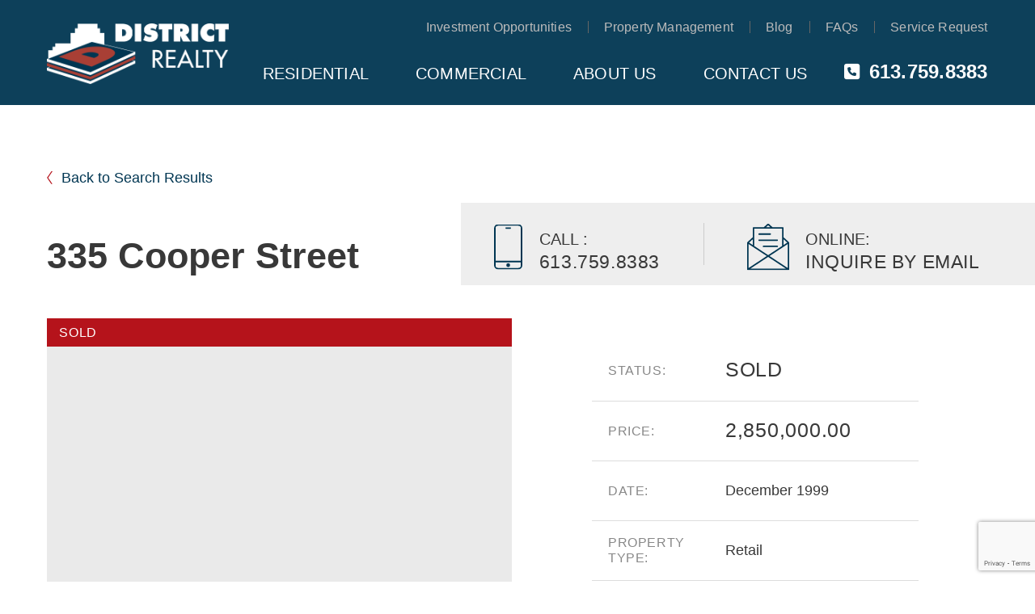

--- FILE ---
content_type: text/html; charset=UTF-8
request_url: https://www.districtrealty.com/commercial-for-lease/335-cooper-street/
body_size: 27745
content:
<!DOCTYPE html><html lang="en-US" class="no-js"><head><script data-no-optimize="1">var litespeed_docref=sessionStorage.getItem("litespeed_docref");litespeed_docref&&(Object.defineProperty(document,"referrer",{get:function(){return litespeed_docref}}),sessionStorage.removeItem("litespeed_docref"));</script> <title>335 Cooper Street - District Realty</title><meta charset="UTF-8"> <script type="litespeed/javascript">var gform;gform||(document.addEventListener("gform_main_scripts_loaded",function(){gform.scriptsLoaded=!0}),document.addEventListener("gform/theme/scripts_loaded",function(){gform.themeScriptsLoaded=!0}),window.addEventListener("DOMContentLiteSpeedLoaded",function(){gform.domLoaded=!0}),gform={domLoaded:!1,scriptsLoaded:!1,themeScriptsLoaded:!1,isFormEditor:()=>"function"==typeof InitializeEditor,callIfLoaded:function(o){return!(!gform.domLoaded||!gform.scriptsLoaded||!gform.themeScriptsLoaded&&!gform.isFormEditor()||(gform.isFormEditor()&&console.warn("The use of gform.initializeOnLoaded() is deprecated in the form editor context and will be removed in Gravity Forms 3.1."),o(),0))},initializeOnLoaded:function(o){gform.callIfLoaded(o)||(document.addEventListener("gform_main_scripts_loaded",()=>{gform.scriptsLoaded=!0,gform.callIfLoaded(o)}),document.addEventListener("gform/theme/scripts_loaded",()=>{gform.themeScriptsLoaded=!0,gform.callIfLoaded(o)}),window.addEventListener("DOMContentLiteSpeedLoaded",()=>{gform.domLoaded=!0,gform.callIfLoaded(o)}))},hooks:{action:{},filter:{}},addAction:function(o,r,e,t){gform.addHook("action",o,r,e,t)},addFilter:function(o,r,e,t){gform.addHook("filter",o,r,e,t)},doAction:function(o){gform.doHook("action",o,arguments)},applyFilters:function(o){return gform.doHook("filter",o,arguments)},removeAction:function(o,r){gform.removeHook("action",o,r)},removeFilter:function(o,r,e){gform.removeHook("filter",o,r,e)},addHook:function(o,r,e,t,n){null==gform.hooks[o][r]&&(gform.hooks[o][r]=[]);var d=gform.hooks[o][r];null==n&&(n=r+"_"+d.length),gform.hooks[o][r].push({tag:n,callable:e,priority:t=null==t?10:t})},doHook:function(r,o,e){var t;if(e=Array.prototype.slice.call(e,1),null!=gform.hooks[r][o]&&((o=gform.hooks[r][o]).sort(function(o,r){return o.priority-r.priority}),o.forEach(function(o){"function"!=typeof(t=o.callable)&&(t=window[t]),"action"==r?t.apply(null,e):e[0]=t.apply(null,e)})),"filter"==r)return e[0]},removeHook:function(o,r,t,n){var e;null!=gform.hooks[o][r]&&(e=(e=gform.hooks[o][r]).filter(function(o,r,e){return!!(null!=n&&n!=o.tag||null!=t&&t!=o.priority)}),gform.hooks[o][r]=e)}})</script> <meta name="viewport" content="width=device-width"><meta name="format-detection" content="telephone=no"><link rel="profile" href="https://gmpg.org/xfn/11"><link rel="icon" type="image/x-icon" href="https://www.districtrealty.com/wp-content/themes/districtrealty/assets/images/favicon/favicon.ico"><link rel="icon" type="image/png" href="https://www.districtrealty.com/wp-content/themes/districtrealty/assets/images/favicon/favicon-32x32.png" sizes="32x32"><link rel="icon" type="image/png" href="https://www.districtrealty.com/wp-content/themes/districtrealty/assets/images/favicon/favicon-16x16.png" sizes="16x16"><meta name='robots' content='index, follow, max-image-preview:large, max-snippet:-1, max-video-preview:-1' /><style>img:is([sizes="auto" i], [sizes^="auto," i]) { contain-intrinsic-size: 3000px 1500px }</style><link rel="canonical" href="https://www.districtrealty.com/commercial-for-lease/335-cooper-street/" /><meta property="og:locale" content="en_US" /><meta property="og:type" content="article" /><meta property="og:title" content="335 Cooper Street" /><meta property="og:description" content="2,850,000.00, Dec. 22, 1999, 70 units, MULTIFAMILY" /><meta property="og:url" content="https://www.districtrealty.com/commercial-for-lease/335-cooper-street/" /><meta property="og:site_name" content="District Realty" /><meta property="article:publisher" content="https://www.facebook.com/districtrealty/" /><meta property="article:modified_time" content="2020-06-12T15:19:46+00:00" /><meta name="twitter:card" content="summary_large_image" /><meta name="twitter:site" content="@DistrictRealty_" /> <script type="application/ld+json" class="yoast-schema-graph">{"@context":"https://schema.org","@graph":[{"@type":"WebPage","@id":"https://www.districtrealty.com/commercial-for-lease/335-cooper-street/","url":"https://www.districtrealty.com/commercial-for-lease/335-cooper-street/","name":"335 Cooper Street - District Realty","isPartOf":{"@id":"https://www.districtrealty.com/#website"},"datePublished":"2020-03-27T14:00:09+00:00","dateModified":"2020-06-12T15:19:46+00:00","breadcrumb":{"@id":"https://www.districtrealty.com/commercial-for-lease/335-cooper-street/#breadcrumb"},"inLanguage":"en-US","potentialAction":[{"@type":"ReadAction","target":["https://www.districtrealty.com/commercial-for-lease/335-cooper-street/"]}]},{"@type":"BreadcrumbList","@id":"https://www.districtrealty.com/commercial-for-lease/335-cooper-street/#breadcrumb","itemListElement":[{"@type":"ListItem","position":1,"name":"Home","item":"https://www.districtrealty.com/"},{"@type":"ListItem","position":2,"name":"335 Cooper Street"}]},{"@type":"WebSite","@id":"https://www.districtrealty.com/#website","url":"https://www.districtrealty.com/","name":"District Realty","description":"","publisher":{"@id":"https://www.districtrealty.com/#organization"},"potentialAction":[{"@type":"SearchAction","target":{"@type":"EntryPoint","urlTemplate":"https://www.districtrealty.com/?s={search_term_string}"},"query-input":{"@type":"PropertyValueSpecification","valueRequired":true,"valueName":"search_term_string"}}],"inLanguage":"en-US"},{"@type":"Organization","@id":"https://www.districtrealty.com/#organization","name":"District Realty","url":"https://www.districtrealty.com/","logo":{"@type":"ImageObject","inLanguage":"en-US","@id":"https://www.districtrealty.com/#/schema/logo/image/","url":"https://www.districtrealty.com/wp-content/uploads/2021/02/district_realty_logo.jpg","contentUrl":"https://www.districtrealty.com/wp-content/uploads/2021/02/district_realty_logo.jpg","width":364,"height":138,"caption":"District Realty"},"image":{"@id":"https://www.districtrealty.com/#/schema/logo/image/"},"sameAs":["https://www.facebook.com/districtrealty/","https://x.com/DistrictRealty_","https://www.instagram.com/districtrealty/","https://www.linkedin.com/company/district-realty/","https://www.youtube.com/playlist?list=PLxLE-VFuTr4m2BmJpi6p8W9YX6nuQtBN5"]}]}</script> <link rel='dns-prefetch' href='//www.google.com' /><link rel='dns-prefetch' href='//unpkg.com' /><link rel='dns-prefetch' href='//cdn.jsdelivr.net' /><link rel='dns-prefetch' href='//maps.googleapis.com' /><link rel="alternate" type="application/rss+xml" title="District Realty &raquo; 335 Cooper Street Comments Feed" href="https://www.districtrealty.com/commercial-for-lease/335-cooper-street/feed/" /><style>.lazyload,
			.lazyloading {
				max-width: 100%;
			}</style><style id="litespeed-ccss">ul{box-sizing:border-box}:root{--wp--preset--font-size--normal:16px;--wp--preset--font-size--huge:42px}.screen-reader-text{clip:rect(1px,1px,1px,1px);word-wrap:normal!important;border:0;-webkit-clip-path:inset(50%);clip-path:inset(50%);height:1px;margin:-1px;overflow:hidden;padding:0;position:absolute;width:1px}body{--wp--preset--color--black:#000;--wp--preset--color--cyan-bluish-gray:#abb8c3;--wp--preset--color--white:#fff;--wp--preset--color--pale-pink:#f78da7;--wp--preset--color--vivid-red:#cf2e2e;--wp--preset--color--luminous-vivid-orange:#ff6900;--wp--preset--color--luminous-vivid-amber:#fcb900;--wp--preset--color--light-green-cyan:#7bdcb5;--wp--preset--color--vivid-green-cyan:#00d084;--wp--preset--color--pale-cyan-blue:#8ed1fc;--wp--preset--color--vivid-cyan-blue:#0693e3;--wp--preset--color--vivid-purple:#9b51e0;--wp--preset--gradient--vivid-cyan-blue-to-vivid-purple:linear-gradient(135deg,rgba(6,147,227,1) 0%,#9b51e0 100%);--wp--preset--gradient--light-green-cyan-to-vivid-green-cyan:linear-gradient(135deg,#7adcb4 0%,#00d082 100%);--wp--preset--gradient--luminous-vivid-amber-to-luminous-vivid-orange:linear-gradient(135deg,rgba(252,185,0,1) 0%,rgba(255,105,0,1) 100%);--wp--preset--gradient--luminous-vivid-orange-to-vivid-red:linear-gradient(135deg,rgba(255,105,0,1) 0%,#cf2e2e 100%);--wp--preset--gradient--very-light-gray-to-cyan-bluish-gray:linear-gradient(135deg,#eee 0%,#a9b8c3 100%);--wp--preset--gradient--cool-to-warm-spectrum:linear-gradient(135deg,#4aeadc 0%,#9778d1 20%,#cf2aba 40%,#ee2c82 60%,#fb6962 80%,#fef84c 100%);--wp--preset--gradient--blush-light-purple:linear-gradient(135deg,#ffceec 0%,#9896f0 100%);--wp--preset--gradient--blush-bordeaux:linear-gradient(135deg,#fecda5 0%,#fe2d2d 50%,#6b003e 100%);--wp--preset--gradient--luminous-dusk:linear-gradient(135deg,#ffcb70 0%,#c751c0 50%,#4158d0 100%);--wp--preset--gradient--pale-ocean:linear-gradient(135deg,#fff5cb 0%,#b6e3d4 50%,#33a7b5 100%);--wp--preset--gradient--electric-grass:linear-gradient(135deg,#caf880 0%,#71ce7e 100%);--wp--preset--gradient--midnight:linear-gradient(135deg,#020381 0%,#2874fc 100%);--wp--preset--font-size--small:13px;--wp--preset--font-size--medium:20px;--wp--preset--font-size--large:36px;--wp--preset--font-size--x-large:42px;--wp--preset--spacing--20:.44rem;--wp--preset--spacing--30:.67rem;--wp--preset--spacing--40:1rem;--wp--preset--spacing--50:1.5rem;--wp--preset--spacing--60:2.25rem;--wp--preset--spacing--70:3.38rem;--wp--preset--spacing--80:5.06rem;--wp--preset--shadow--natural:6px 6px 9px rgba(0,0,0,.2);--wp--preset--shadow--deep:12px 12px 50px rgba(0,0,0,.4);--wp--preset--shadow--sharp:6px 6px 0px rgba(0,0,0,.2);--wp--preset--shadow--outlined:6px 6px 0px -3px rgba(255,255,255,1),6px 6px rgba(0,0,0,1);--wp--preset--shadow--crisp:6px 6px 0px rgba(0,0,0,1)}html{font-family:sans-serif;-ms-text-size-adjust:100%;-webkit-text-size-adjust:100%}body{margin:0}header,main,nav,section{display:block}a{background-color:transparent}h1{font-size:2em;margin:.67em 0}img{border:0}svg:not(:root){overflow:hidden}input,select,textarea{color:inherit;font:inherit;margin:0}select{text-transform:none}input[type=submit]{-webkit-appearance:button}input::-moz-focus-inner{border:0;padding:0}input{line-height:normal}input[type=radio]{box-sizing:border-box;padding:0}textarea{overflow:auto}table{border-collapse:collapse;border-spacing:0}td,th{padding:0}.fa{font-family:var(--fa-style-family,"Font Awesome 6 Free");font-weight:var(--fa-style,900)}.fa{-moz-osx-font-smoothing:grayscale;-webkit-font-smoothing:antialiased;display:var(--fa-display,inline-block);font-style:normal;font-variant:normal;line-height:1;text-rendering:auto}.fa-search:before{content:"\f002"}.fa-phone-square:before{content:"\f098"}:root,:host{--fa-style-family-brands:'Font Awesome 6 Brands';--fa-font-brands:normal 400 1em/1 'Font Awesome 6 Brands'}:root,:host{--fa-style-family-classic:'Font Awesome 6 Free';--fa-font-regular:normal 400 1em/1 'Font Awesome 6 Free'}:root,:host{--fa-style-family-classic:'Font Awesome 6 Free';--fa-font-solid:normal 900 1em/1 'Font Awesome 6 Free'}*,*:before,*:after{box-sizing:inherit}html,body{min-height:100%;margin:0}html{font-family:sans-serif;line-height:1.15;-ms-text-size-adjust:100%;-webkit-text-size-adjust:100%;box-sizing:border-box;height:100%}header,nav,section{display:block}h1{font-size:2em;margin:.67em 0}label,main{display:block}a{background-color:transparent;-webkit-text-decoration-skip:objects}img{border-style:none;height:auto;vertical-align:middle}svg:not(:root){overflow:hidden}input,select,textarea{font-size:100%;line-height:1.15;margin:0}textarea{resize:vertical}input{overflow:visible}select{text-transform:none}[type=submit]{-webkit-appearance:button}[type=submit]::-moz-focus-inner{border-style:none;padding:0}[type=submit]:-moz-focusring{outline:1px dotted ButtonText}textarea{overflow:auto}[type=radio]{box-sizing:border-box;padding:0}::-webkit-file-upload-button{-webkit-appearance:button;font:inherit}.screen-reader-text{clip:rect(1px,1px,1px,1px);position:absolute!important;height:1px;width:1px;overflow:hidden}body{color:#383838;font-family:"Source Sans Pro",sans-serif;font-size:18px;font-weight:300;line-height:28px}@media (min-width:768px){body{letter-spacing:0}}h1,h2{margin:0;font-weight:400}h1{font-size:30px;font-weight:600;line-height:1}@media (min-width:768px){h1{font-size:40px}}@media (min-width:1200px){h1{font-size:45px}}h2{font-size:24px;font-weight:600;line-height:30px;margin-bottom:19px}@media (min-width:768px){h2{font-size:28px;line-height:36px;margin-bottom:30px}}@media (min-width:1200px){h2{font-size:35px;line-height:42px}}a{text-decoration:none;color:#003652}p{margin:0}ul li:last-child{margin:0}.btn{background:0 0;border:1px solid #003652;color:#003652;display:inline-block;font-size:16px;font-weight:400;letter-spacing:.16px;line-height:22px;min-height:40px;padding:8px 18px;text-align:center;text-decoration:none;text-transform:uppercase}@media (min-width:768px){.btn{font-size:18px;letter-spacing:.18px;padding:13px 25px}}@media (min-width:1200px){.btn{font-size:20px;letter-spacing:.2px}}table{width:100%;max-width:100%}table th,table td{vertical-align:middle}table thead th{vertical-align:bottom}body{display:flex;flex-direction:column;min-width:320px;padding:0;position:relative}#main{flex-grow:1;overflow:hidden}.container{margin:0 auto;padding:0 30px;max-width:1750px}@media (min-width:1200px){.container{padding:0 20px;width:94vw}}@media (min-width:1600px){.container{width:87.5vw}}.siteHeader{background-color:rgba(0,54,82,.95);height:80px;left:0;position:fixed;right:0;z-index:1000}@media (min-width:768px){.siteHeader{height:100px}}@media (min-width:1200px){.siteHeader{height:130px}}.siteHeader .container{height:100%}.siteHeader__inner{height:100%;position:relative}.siteHeader__logo{background:url("/wp-content/themes/districtrealty/assets/images/logo-home.png") no-repeat;background-size:contain;display:block;height:52px;position:absolute;top:15px;width:152px;z-index:1;line-height:0;font-size:0;color:transparent}@media (min-width:768px){.siteHeader__logo{height:60px;top:25px;width:179px}}@media (min-width:1200px){.siteHeader__logo{height:76px;top:29px;width:225px}}.siteHeader__menu{bottom:0;display:none;left:-30px;position:absolute;right:-30px;top:0}@media (min-width:768px){.siteHeader__menu{display:block;overflow:hidden;padding-top:100px}}@media (min-width:1200px){.siteHeader__menu{left:0;overflow:visible;padding-top:0;right:0}}.siteHeader__menuBtn{align-items:center;color:#fff;display:flex;font-size:20px;font-weight:600;position:absolute;right:0;text-transform:uppercase;top:50%;transform:translateY(-50%)}.siteHeader__menuBtn i{align-items:center;border-top:2px solid #fff;border-bottom:2px solid #fff;display:inline-flex;height:14px;margin-right:10px;width:20px}.siteHeader__menuBtn i:before{background-color:#fff;content:"";display:block;height:2px;width:100%}@media (min-width:768px){.siteHeader__menuBtn{right:195px;z-index:1}}@media (min-width:1200px){.siteHeader__menuBtn{display:none}}.siteHeader__phoneBox,.siteHeader__searchBox{padding:0 30px}@media (min-width:768px){.siteHeader__phoneBox,.siteHeader__searchBox{padding:0;position:absolute;top:50%;transform:translateY(-50%)}}@media (min-width:1200px){.siteHeader__phoneBox,.siteHeader__searchBox{border:none;padding:0}}.siteHeader__phoneBox{border-bottom:1px solid #004264}@media (min-width:768px){.siteHeader__phoneBox{border:none;right:67px}}@media (min-width:1200px){.siteHeader__phoneBox{right:0;top:75px;transform:none}}.siteHeader__searchBox{display:none}@media (min-width:768px){.siteHeader__searchBox{right:30px}}@media (min-width:1200px){.siteHeader__searchBox{right:0;top:24px;transform:none}}.siteHeader__phone{align-items:center;color:#fff;display:flex;font-size:20px;font-weight:400;letter-spacing:.2px;line-height:76px}@media (min-width:768px){.siteHeader__phone{align-items:center;color:#bbb;font-size:18px;letter-spacing:.18px;line-height:normal}}@media (min-width:1200px){.siteHeader__phone{color:#fff;font-size:24px;font-weight:600;letter-spacing:.24px}}.siteHeader__phone i{font-size:22px;margin-right:.5em}.siteHeader__search{color:#fff;display:block;font-size:20px;font-weight:400;line-height:76px;text-transform:uppercase}@media (min-width:768px){.siteHeader__search{color:#acaeb1;display:block;line-height:normal}}@media (min-width:1200px){.siteHeader__search{font-size:16px}}.siteHeader__search span{margin-left:.5em}@media (min-width:768px){.siteHeader__search span{display:none}}.siteHeader__closeBtn{display:none;height:40px;position:absolute;right:30px;top:30px;width:40px}.siteHeader__closeBtn:before,.siteHeader__closeBtn:after{background-color:#fff;content:"";display:block;height:4px;position:absolute;top:18px;width:100%}.siteHeader__closeBtn:before{transform:rotate(45deg)}.siteHeader__closeBtn:after{transform:rotate(-45deg)}@media (min-width:1200px){.topNav{display:block;position:absolute;right:0;top:10px;z-index:1}}@media (min-width:1200px){.mainNav{display:block;position:absolute;right:194px;top:58px}}.topMenu{display:flex;flex-direction:column;font-size:20px;font-weight:300;letter-spacing:.2px;list-style:none;margin:0;padding:0}@media (min-width:1200px){.topMenu{flex-direction:row;font-size:16px;letter-spacing:.16px}}.topMenu__item--depth0{border-bottom:1px solid #004264;padding:0 30px;position:relative;color:#fff}@media (min-width:768px){.topMenu__item--depth0{padding:0 60px}}@media (min-width:1200px){.topMenu__item--depth0{border:none;padding:0}.topMenu__item--depth0:not(:first-child){margin-left:40px}.topMenu__item--depth0:not(:first-child):before{background-color:#666;content:"";display:inline-block;height:15px;left:-20px;position:absolute;top:16px;width:1px}}.topMenu__item--depth1{border-top:1px solid #004264;padding:0 55px}@media (min-width:768px){.topMenu__item--depth1{padding:0 76px}}@media (min-width:1200px){.topMenu__item--depth1{border-top:1px solid #e0e0e0;padding:0}}@media (min-width:1200px){.topMenu__item--depth1:first-child{border-top:none}}.topMenu__link--depth0{color:#fff;display:block;line-height:76px;text-transform:uppercase}@media (min-width:1200px){.topMenu__link--depth0{color:#bbb;line-height:3;text-transform:none}}.topMenu__link--depth1{color:#bbb;display:block;line-height:59px}@media (min-width:1200px){.topMenu__link--depth1{color:#383838;line-height:56px;padding:0 1.5em}}.topMenu__list{display:none;list-style:none;margin:0 -30px;padding:0}@media (min-width:768px){.topMenu__list{margin:0 -60px}}@media (min-width:1200px){.topMenu__list{display:block;background-color:#fff;left:0;margin:0;position:absolute;top:100%;visibility:hidden;opacity:0;z-index:1}}.topMenu__arrow{display:flex;justify-content:center;align-items:center;height:76px;position:absolute;right:0;top:0;transform:rotate(180deg);width:82px}@media (min-width:1200px){.topMenu__arrow{display:none}}.mainMenu{display:flex;flex-direction:column;list-style:none;margin:0;padding:0;white-space:nowrap}@media (min-width:1200px){.mainMenu{flex-direction:row}}.mainMenu__item--depth0{border-bottom:1px solid #004264;padding:0 30px;position:relative;color:#fff}@media (min-width:768px){.mainMenu__item--depth0{padding:0 60px}}@media (min-width:1200px){.mainMenu__item--depth0{border:none;padding:0}}.mainMenu__item--depth1{position:relative;border-top:1px solid #004264;padding:0 55px;color:#bbb}@media (min-width:768px){.mainMenu__item--depth1{padding:0 76px}}@media (min-width:1200px){.mainMenu__item--depth1{border-top:1px solid #e0e0e0;padding:0}}@media (min-width:1200px){.mainMenu__item--depth1:first-child{border-top:none}}@media (min-width:1200px){.mainMenu__item--depth1>a{padding-right:45px}}.mainMenu__item--depth1 .mainMenu__arrow{width:58px!important;height:58px!important;margin-right:24px}@media (min-width:1200px){.mainMenu__item--depth1 .mainMenu__arrow{display:flex;width:20px!important;height:20px!important;margin:0;transform:rotate(90deg);color:#393939;position:absolute;right:20px;top:24px}.mainMenu__item--depth1 .mainMenu__arrow svg{transform:scale(.5)}}.mainMenu__item--depth2{position:relative;border-top:1px solid #004264;padding:0 55px;color:#bbb}@media (min-width:768px){.mainMenu__item--depth2{padding:0 76px}}@media (min-width:1200px){.mainMenu__item--depth2{border-top:1px solid #e0e0e0;padding:0}}@media (min-width:1200px){.mainMenu__item--depth2:first-child{border-top:none}}.mainMenu__link{display:block}@media (min-width:1200px){.mainMenu__link{padding:0 29px}}.mainMenu__link--depth0{color:#fff;font-size:20px;font-weight:400;letter-spacing:.2px;line-height:76px;text-transform:uppercase}@media (min-width:1200px){.mainMenu__link--depth0{line-height:66px;padding-bottom:6px}}.mainMenu__link--depth1{line-height:59px;color:#bbb}@media (min-width:1200px){.mainMenu__link--depth1{color:#383838;line-height:66px}}.mainMenu__link--depth2{line-height:59px;color:#bbb}@media (min-width:1200px){.mainMenu__link--depth2{color:#383838;line-height:66px}}.mainMenu__list--depth1{display:none;font-size:18px;font-weight:300;letter-spacing:.18px;list-style:none;margin:0 -30px;padding:0}@media (min-width:768px){.mainMenu__list--depth1{margin:0 -60px}}@media (min-width:1200px){.mainMenu__list--depth1{display:block;background-color:#fff;left:0;margin:0;position:absolute;top:100%;visibility:hidden;opacity:0}}.mainMenu__list--depth2{display:none;font-size:18px;font-weight:300;letter-spacing:.18px;list-style:none;margin:0 -30px;padding:0}@media (min-width:768px){.mainMenu__list--depth2{margin:0 -60px}}@media (min-width:1200px){.mainMenu__list--depth2{display:block;background-color:#fff;left:100%;margin:0;position:absolute;top:0;visibility:hidden;opacity:0;min-width:235px;border-left:1px solid #e0e0e0}}.mainMenu__arrow{display:flex;justify-content:center;align-items:center;height:76px;position:absolute;right:0;top:0;transform:rotate(180deg);width:82px}@media (min-width:1200px){.mainMenu__arrow{display:none}}.section{padding:50px 0}@media (min-width:768px){.section{padding:76px 0}}@media (min-width:1200px){.section{padding:122px 0 108px}}body.single .siteMain table{width:100%;max-width:100%}body.single .siteMain table th,body.single .siteMain table td{vertical-align:middle;height:74px}body.single .siteMain table thead th{vertical-align:bottom}body.single .siteMain table{text-align:left}body.single .siteMain table tr{border-top:1px solid #ddd}body.single .siteMain table tr:first-child{border:none}body.single .siteMain table th{padding:0 0 0 30px;width:145px;font-size:16px;line-height:1.2;letter-spacing:.64px;color:#888;text-transform:uppercase;font-weight:300}@media (min-width:1200px){body.single .siteMain table th{padding:0 0 0 20px}}body.single .siteMain table td{padding:23px 30px;line-height:30px}@media (min-width:1200px){body.single .siteMain table td{padding:0 20px}}body.single-commercial_for_lease .siteMain{padding-top:80px}@media (min-width:768px){body.single-commercial_for_lease .siteMain{padding-top:100px}}@media (min-width:1200px){body.single-commercial_for_lease .siteMain{padding-top:130px}}body.single-commercial_for_lease .sectionPropertyDetails{padding:30px 0 0;overflow:hidden}@media (min-width:768px){body.single-commercial_for_lease .sectionPropertyDetails{padding-top:45px;padding-bottom:0}}@media (min-width:1200px){body.single-commercial_for_lease .sectionPropertyDetails{padding:76px 0 120px}}body.single-commercial_for_lease .sectionPropertyDetails .container{position:relative}body.single-commercial_for_lease .propertyNav{margin-bottom:36px}@media (min-width:768px){body.single-commercial_for_lease .propertyNav{margin-bottom:40px}}@media (min-width:1200px){body.single-commercial_for_lease .propertyNav{margin-bottom:60px}}body.single-commercial_for_lease .propertyNav .lnk--backSearchResults{display:inline-block;position:relative;padding-left:18px}body.single-commercial_for_lease .propertyNav .lnk--backSearchResults:before{content:"";width:10px;height:16px;position:absolute;left:0;top:50%;transform:translateY(-50%);background:url("/wp-content/themes/districtrealty/assets/images/icon-prev-red.svg") no-repeat left center;background-size:auto 16px}body.single-commercial_for_lease .propertyHeader{display:flex;justify-content:space-between;margin-bottom:20px}@media (min-width:1200px){body.single-commercial_for_lease .propertyHeader{margin-bottom:55px;margin-right:700px}}@media (min-width:1024px){body.single-commercial_for_lease .propertyDetails{display:flex;justify-content:space-between}}body.single-commercial_for_lease .propertyGallery{position:relative;margin-bottom:30px}@media (min-width:768px){body.single-commercial_for_lease .propertyGallery{margin-bottom:70px}}@media (min-width:1024px){body.single-commercial_for_lease .propertyGallery{width:49.4%;margin-bottom:20px}}body.single-commercial_for_lease .propertyGallerySlider__imageContainer{padding-bottom:66.7%;position:relative;overflow:hidden;background:#eaeaea}body.single-commercial_for_lease .propertyGallerySlider__image{display:block;position:absolute;width:100%;height:auto;top:50%;left:50%;bottom:0;transform:translate(-50%,-50%)}body.single-commercial_for_lease .propertyGalleryThumbs{display:flex;flex-wrap:wrap;list-style-type:none;padding:0;margin:0}body.single-commercial_for_lease .propertyGalleryThumbs__item{width:70px;margin-right:10px;margin-top:10px;opacity:.5}@media (min-width:768px){body.single-commercial_for_lease .propertyGalleryThumbs__item{width:90px;margin-right:23px;margin-top:21px}}body.single-commercial_for_lease .propertyGalleryThumbs__image{width:100%}body.single-commercial_for_lease .propertySpecs{margin:0 -30px}@media (min-width:768px){body.single-commercial_for_lease .propertySpecs{margin:0}}@media (min-width:1024px){body.single-commercial_for_lease .propertySpecs{width:49.4%;padding:28px 3% 0}}@media (min-width:1200px){body.single-commercial_for_lease .propertySpecs{padding:28px 7.3% 0}}body.single-commercial_for_lease .propertySpecs .amount{font-size:25px;line-height:30px;letter-spacing:.75px}body.single-commercial_for_lease .propertyCTA{position:relative;background:#eee;padding:40px 0 30px;margin-top:55px}@media (min-width:768px){body.single-commercial_for_lease .propertyCTA{display:flex;padding:35px 30px 25px;margin-top:80px}}@media (min-width:1024px){body.single-commercial_for_lease .propertyCTA{position:absolute;top:0;right:0;margin-top:0;padding:30px 15px 15px}}@media (min-width:1200px){body.single-commercial_for_lease .propertyCTA{margin-top:45px}}body.single-commercial_for_lease .propertyCTA__link{position:relative;display:block;color:#383838;padding-left:110px;padding-right:15px}@media (min-width:768px){body.single-commercial_for_lease .propertyCTA__link{padding-left:82px}}body.single-commercial_for_lease .propertyCTA__link--tel{margin-bottom:40px}@media (min-width:768px){body.single-commercial_for_lease .propertyCTA__link--tel{margin-right:100px;margin-bottom:0}}@media (min-width:1200px){body.single-commercial_for_lease .propertyCTA__link--tel{margin-right:83px}}body.single-commercial_for_lease .propertyCTA__link--tel:before{content:"";height:50px;width:35px;position:absolute;left:60px;top:50%;transform:translateY(-50%);background:url("/wp-content/themes/districtrealty/assets/images/icon-tel-purple.svg") no-repeat center;background-size:contain;margin-top:-5px}@media (min-width:768px){body.single-commercial_for_lease .propertyCTA__link--tel:before{height:75px;left:26px}}@media (min-width:768px){body.single-commercial_for_lease .propertyCTA__link--tel:after{content:"";width:1px;background:#ccc;position:absolute;top:-5px;bottom:10px;right:-40px}}body.single-commercial_for_lease .propertyCTA__link--online:before{content:"";height:50px;width:52px;position:absolute;left:45px;top:50%;transform:translateY(-50%);background:url("/wp-content/themes/districtrealty/assets/images/icon-envelop-open-purple.svg") no-repeat center;background-size:contain;margin-top:-5px}@media (min-width:768px){body.single-commercial_for_lease .propertyCTA__link--online:before{height:75px;left:10px}}body.single-commercial_for_lease .propertyCTA__label{display:block;font-size:18px;line-height:26px;font-weight:500;text-transform:uppercase}@media (min-width:768px){body.single-commercial_for_lease .propertyCTA__label{font-size:20px;line-height:30px}}body.single-commercial_for_lease .propertyCTA__value{display:block;font-size:20px;line-height:1.2;font-weight:300;letter-spacing:.6px;text-transform:uppercase}@media (min-width:768px){body.single-commercial_for_lease .propertyCTA__value{font-size:25px}}@media (min-width:1200px){body.single-commercial_for_lease .propertyCTA__value{font-size:23px}}@media (min-width:1200px){body.single-commercial_for_lease .propertyCTA:after{content:"";background:#eee;position:absolute;left:100%;top:0;bottom:0;width:10000px}}body.single-commercial_for_lease .availableApartments{display:flex;justify-content:center;min-width:1px}body.single-commercial_for_lease .availableApartments__carousel{display:block}@media (min-width:768px){body.single-commercial_for_lease .availableApartments__carousel{display:flex;flex-wrap:wrap}}body.single-commercial_for_lease .availableApartments__listing{position:relative;min-width:1px;margin-left:-10px;margin-right:-10px}@media (min-width:768px){body.single-commercial_for_lease .availableApartments__listing{margin-left:0;margin-right:0}}@media (min-width:1200px){body.single-commercial_for_lease .availableApartments__table tr:first-child th,body.single-commercial_for_lease .availableApartments__table tr:first-child td{height:70px}}body.single-commercial_for_lease .availableApartments__table tr:last-child{border-top-width:3px}body.single-commercial_for_lease .availableApartments__table tr:last-child td{min-height:55px}@media (min-width:768px){body.single-commercial_for_lease .availableApartments__table tr:last-child td{min-height:100px;padding-right:15px}}body.single-commercial_for_lease .availableApartments__table tr:last-child td{padding-top:25px;padding-bottom:25px}@media (min-width:768px){body.single-commercial_for_lease .availableApartments__table tr:last-child td{text-align:right;padding-top:20px;padding-bottom:20px}}@media (min-width:1200px){body.single-commercial_for_lease .availableApartments__table tr:last-child td{padding:25px 30px}}body.single-commercial_for_lease .availableApartments__table tr th,body.single-commercial_for_lease .availableApartments__table tr td{width:50%;height:55px;padding-top:5px;padding-bottom:5px}@media (max-width:1199px){body.single-commercial_for_lease .availableApartments__table tr th,body.single-commercial_for_lease .availableApartments__table tr td{padding-left:10px;height:58px}}@media (min-width:1200px){body.single-commercial_for_lease .availableApartments__table tr th,body.single-commercial_for_lease .availableApartments__table tr td{width:auto;height:74px}}@media (min-width:1200px){body.single-commercial_for_lease .availableApartments__table td{padding:0 15px 0 30%}body.single-commercial_for_lease .availableApartments__table tr th{padding-right:30px}}body.single-commercial_for_lease .availableApartments__apartment{margin-bottom:20px}@media (min-width:768px){body.single-commercial_for_lease .availableApartments__apartment{width:48%;margin-right:4%}body.single-commercial_for_lease .availableApartments__apartment:nth-child(2n){margin-right:0}}@media (min-width:1200px){body.single-commercial_for_lease .availableApartments__apartment{width:auto;margin:0}}body.single-commercial_for_lease .availableApartments__apartment:last-child{margin-bottom:0}@media (min-width:1200px){body.single-commercial_for_lease .availableApartments__apartment th{display:none}}body.single-commercial_for_lease .availableSpaces__table th,body.single-commercial_for_lease .availableSpaces__table td{padding:0 20px;vertical-align:middle}body.single-commercial_for_lease .availableSpaces__table th:last-child,body.single-commercial_for_lease .availableSpaces__table td:last-child{width:240px;text-align:right;border:none;padding-right:0}@media (min-width:1600px){body.single-commercial_for_lease .availableSpaces__table th:last-child,body.single-commercial_for_lease .availableSpaces__table td:last-child{width:290px}}body.single-commercial_for_lease .availableSpaces__table th{width:auto;height:52px}body.single-commercial_for_lease .availableSpaces__table td{border-top:1px solid #ddd}body.single-commercial_for_lease .availableSpaces__table tbody tr:last-child td{border-bottom:3px solid #ddd}body.single-commercial_for_lease .availableSpaces__table tbody tr:last-child td:last-child{border-bottom:none}@media (min-width:1200px){body.single-commercial_for_lease .availableApartments{display:none}}.popup{width:100%;max-width:600px;padding:15px}@media (min-width:768px){.popup{padding:60px 68px 35px}}.popup--unit{width:100%;max-width:1180px;padding:15px}@media (min-width:768px){.popup--unit{padding:60px 68px 35px}}.popup--unit .tabs{border:none;border-radius:0}.popup--unit .propertyGallery{width:100%!important;margin-bottom:0!important}.rentalsAvailablePopup{padding:0;max-width:845px;width:100%}.rentalsAvailablePopup__text{text-align:center;padding:40px 15px}@media (min-width:768px){.rentalsAvailablePopup__text{padding:50px 50px 60px}}.rentalsAvailablePopup__title{color:#003652;text-transform:uppercase;margin-bottom:30px}@media (min-width:768px){.rentalsAvailablePopup__title{margin-bottom:50px}}.rentalsAvailablePopup__image{width:100%}.rentalsAvailablePopup .btn{outline:none}.gform_wrapper .gform_fields{list-style-type:none;padding:0;margin:0;display:flex;justify-content:space-between;align-items:flex-start;flex-wrap:wrap}.gform_wrapper .gfield{position:relative;margin-bottom:20px;width:100%}@media (min-width:768px){.gform_wrapper .gfield{width:48%;margin-bottom:30px}}.gform_wrapper .gfield:before,.gform_wrapper .gfield li:before{display:none}.gform_wrapper .gfield input[type=text]{width:100%;height:28px;border:none;border-bottom:2px solid #ccc;font-size:16px;outline:none;background:#eee;padding:0 10px}@media (min-width:768px){.gform_wrapper .gfield input[type=text]{height:36px}}.gform_wrapper .gfield select{height:36px;border:none;border-bottom:2px solid #ccc;font-size:16px;padding-left:10px;padding-right:35px;outline:none;width:100%;background:#eee}.gform_wrapper .gfield textarea{height:100px;border:2px solid #ccc;font-size:16px;width:100%;outline:none;padding:10px;background:#eee}.gform_wrapper .gfield--width100{width:100%}.gform_wrapper .gfield .ginput_complex{display:flex;justify-content:space-between;flex-wrap:wrap}.gform_wrapper .gfield .ginput_complex span{display:block;width:100%;margin-bottom:20px}@media (min-width:768px){.gform_wrapper .gfield .ginput_complex span{width:48%;margin-bottom:30px}}.gform_wrapper .gfield_required{position:absolute;top:0;left:-15px}.gform_wrapper .gfield_label{font-size:18px;font-weight:500;line-height:22px}@media (min-width:768px){.gform_wrapper .gfield_label{font-size:20px;line-height:30px}}.gform_wrapper .ginput_container{position:relative}.gform_wrapper .ginput_container_select{position:relative}.gform_wrapper .gfield_radio{list-style-type:none;padding:0;margin:0}.gform_wrapper .gfield_radio li{display:flex;align-items:flex-start}.gform_wrapper .gfield_radio li input{margin-right:20px;margin-top:5px}.gform_wrapper .gform_button{display:inline-block;line-height:48px;text-align:center;text-transform:uppercase;padding:0 25px;font-size:20px;letter-spacing:.2px;color:#003652;border:1px solid #003652;background:#fff;font-weight:400;outline:none}.gform_wrapper .button{display:inline-block;line-height:48px;text-align:center;text-transform:uppercase;padding:0 25px;font-size:20px;letter-spacing:.2px;background:#003652;color:#fff;border:1px solid #003652;font-weight:400}.rentalsAvailablePopup{padding:0;max-width:845px;width:100%}.rentalsAvailablePopup__text{text-align:center;padding:40px 15px}@media (min-width:768px){.rentalsAvailablePopup__text{padding:50px 50px 60px}}.rentalsAvailablePopup__title{color:#003652;text-transform:uppercase;margin-bottom:30px}@media (min-width:768px){.rentalsAvailablePopup__title{margin-bottom:50px}}.rentalsAvailablePopup__image{width:100%}.rentalsAvailablePopup .btn{outline:none}</style><link rel="preload" data-asynced="1" data-optimized="2" as="style" onload="this.onload=null;this.rel='stylesheet'" href="https://www.districtrealty.com/wp-content/litespeed/ucss/0a77717c291af1f6a599037dbf835ff9.css?ver=ce43e" /><script data-optimized="1" type="litespeed/javascript" data-src="https://www.districtrealty.com/wp-content/plugins/litespeed-cache/assets/js/css_async.min.js"></script> <style id='classic-theme-styles-inline-css' type='text/css'>/*! This file is auto-generated */
.wp-block-button__link{color:#fff;background-color:#32373c;border-radius:9999px;box-shadow:none;text-decoration:none;padding:calc(.667em + 2px) calc(1.333em + 2px);font-size:1.125em}.wp-block-file__button{background:#32373c;color:#fff;text-decoration:none}</style><style id='safe-svg-svg-icon-style-inline-css' type='text/css'>.safe-svg-cover{text-align:center}.safe-svg-cover .safe-svg-inside{display:inline-block;max-width:100%}.safe-svg-cover svg{fill:currentColor;height:100%;max-height:100%;max-width:100%;width:100%}</style><style id='global-styles-inline-css' type='text/css'>:root{--wp--preset--aspect-ratio--square: 1;--wp--preset--aspect-ratio--4-3: 4/3;--wp--preset--aspect-ratio--3-4: 3/4;--wp--preset--aspect-ratio--3-2: 3/2;--wp--preset--aspect-ratio--2-3: 2/3;--wp--preset--aspect-ratio--16-9: 16/9;--wp--preset--aspect-ratio--9-16: 9/16;--wp--preset--color--black: #000000;--wp--preset--color--cyan-bluish-gray: #abb8c3;--wp--preset--color--white: #ffffff;--wp--preset--color--pale-pink: #f78da7;--wp--preset--color--vivid-red: #cf2e2e;--wp--preset--color--luminous-vivid-orange: #ff6900;--wp--preset--color--luminous-vivid-amber: #fcb900;--wp--preset--color--light-green-cyan: #7bdcb5;--wp--preset--color--vivid-green-cyan: #00d084;--wp--preset--color--pale-cyan-blue: #8ed1fc;--wp--preset--color--vivid-cyan-blue: #0693e3;--wp--preset--color--vivid-purple: #9b51e0;--wp--preset--gradient--vivid-cyan-blue-to-vivid-purple: linear-gradient(135deg,rgba(6,147,227,1) 0%,rgb(155,81,224) 100%);--wp--preset--gradient--light-green-cyan-to-vivid-green-cyan: linear-gradient(135deg,rgb(122,220,180) 0%,rgb(0,208,130) 100%);--wp--preset--gradient--luminous-vivid-amber-to-luminous-vivid-orange: linear-gradient(135deg,rgba(252,185,0,1) 0%,rgba(255,105,0,1) 100%);--wp--preset--gradient--luminous-vivid-orange-to-vivid-red: linear-gradient(135deg,rgba(255,105,0,1) 0%,rgb(207,46,46) 100%);--wp--preset--gradient--very-light-gray-to-cyan-bluish-gray: linear-gradient(135deg,rgb(238,238,238) 0%,rgb(169,184,195) 100%);--wp--preset--gradient--cool-to-warm-spectrum: linear-gradient(135deg,rgb(74,234,220) 0%,rgb(151,120,209) 20%,rgb(207,42,186) 40%,rgb(238,44,130) 60%,rgb(251,105,98) 80%,rgb(254,248,76) 100%);--wp--preset--gradient--blush-light-purple: linear-gradient(135deg,rgb(255,206,236) 0%,rgb(152,150,240) 100%);--wp--preset--gradient--blush-bordeaux: linear-gradient(135deg,rgb(254,205,165) 0%,rgb(254,45,45) 50%,rgb(107,0,62) 100%);--wp--preset--gradient--luminous-dusk: linear-gradient(135deg,rgb(255,203,112) 0%,rgb(199,81,192) 50%,rgb(65,88,208) 100%);--wp--preset--gradient--pale-ocean: linear-gradient(135deg,rgb(255,245,203) 0%,rgb(182,227,212) 50%,rgb(51,167,181) 100%);--wp--preset--gradient--electric-grass: linear-gradient(135deg,rgb(202,248,128) 0%,rgb(113,206,126) 100%);--wp--preset--gradient--midnight: linear-gradient(135deg,rgb(2,3,129) 0%,rgb(40,116,252) 100%);--wp--preset--font-size--small: 13px;--wp--preset--font-size--medium: 20px;--wp--preset--font-size--large: 36px;--wp--preset--font-size--x-large: 42px;--wp--preset--spacing--20: 0.44rem;--wp--preset--spacing--30: 0.67rem;--wp--preset--spacing--40: 1rem;--wp--preset--spacing--50: 1.5rem;--wp--preset--spacing--60: 2.25rem;--wp--preset--spacing--70: 3.38rem;--wp--preset--spacing--80: 5.06rem;--wp--preset--shadow--natural: 6px 6px 9px rgba(0, 0, 0, 0.2);--wp--preset--shadow--deep: 12px 12px 50px rgba(0, 0, 0, 0.4);--wp--preset--shadow--sharp: 6px 6px 0px rgba(0, 0, 0, 0.2);--wp--preset--shadow--outlined: 6px 6px 0px -3px rgba(255, 255, 255, 1), 6px 6px rgba(0, 0, 0, 1);--wp--preset--shadow--crisp: 6px 6px 0px rgba(0, 0, 0, 1);}:where(.is-layout-flex){gap: 0.5em;}:where(.is-layout-grid){gap: 0.5em;}body .is-layout-flex{display: flex;}.is-layout-flex{flex-wrap: wrap;align-items: center;}.is-layout-flex > :is(*, div){margin: 0;}body .is-layout-grid{display: grid;}.is-layout-grid > :is(*, div){margin: 0;}:where(.wp-block-columns.is-layout-flex){gap: 2em;}:where(.wp-block-columns.is-layout-grid){gap: 2em;}:where(.wp-block-post-template.is-layout-flex){gap: 1.25em;}:where(.wp-block-post-template.is-layout-grid){gap: 1.25em;}.has-black-color{color: var(--wp--preset--color--black) !important;}.has-cyan-bluish-gray-color{color: var(--wp--preset--color--cyan-bluish-gray) !important;}.has-white-color{color: var(--wp--preset--color--white) !important;}.has-pale-pink-color{color: var(--wp--preset--color--pale-pink) !important;}.has-vivid-red-color{color: var(--wp--preset--color--vivid-red) !important;}.has-luminous-vivid-orange-color{color: var(--wp--preset--color--luminous-vivid-orange) !important;}.has-luminous-vivid-amber-color{color: var(--wp--preset--color--luminous-vivid-amber) !important;}.has-light-green-cyan-color{color: var(--wp--preset--color--light-green-cyan) !important;}.has-vivid-green-cyan-color{color: var(--wp--preset--color--vivid-green-cyan) !important;}.has-pale-cyan-blue-color{color: var(--wp--preset--color--pale-cyan-blue) !important;}.has-vivid-cyan-blue-color{color: var(--wp--preset--color--vivid-cyan-blue) !important;}.has-vivid-purple-color{color: var(--wp--preset--color--vivid-purple) !important;}.has-black-background-color{background-color: var(--wp--preset--color--black) !important;}.has-cyan-bluish-gray-background-color{background-color: var(--wp--preset--color--cyan-bluish-gray) !important;}.has-white-background-color{background-color: var(--wp--preset--color--white) !important;}.has-pale-pink-background-color{background-color: var(--wp--preset--color--pale-pink) !important;}.has-vivid-red-background-color{background-color: var(--wp--preset--color--vivid-red) !important;}.has-luminous-vivid-orange-background-color{background-color: var(--wp--preset--color--luminous-vivid-orange) !important;}.has-luminous-vivid-amber-background-color{background-color: var(--wp--preset--color--luminous-vivid-amber) !important;}.has-light-green-cyan-background-color{background-color: var(--wp--preset--color--light-green-cyan) !important;}.has-vivid-green-cyan-background-color{background-color: var(--wp--preset--color--vivid-green-cyan) !important;}.has-pale-cyan-blue-background-color{background-color: var(--wp--preset--color--pale-cyan-blue) !important;}.has-vivid-cyan-blue-background-color{background-color: var(--wp--preset--color--vivid-cyan-blue) !important;}.has-vivid-purple-background-color{background-color: var(--wp--preset--color--vivid-purple) !important;}.has-black-border-color{border-color: var(--wp--preset--color--black) !important;}.has-cyan-bluish-gray-border-color{border-color: var(--wp--preset--color--cyan-bluish-gray) !important;}.has-white-border-color{border-color: var(--wp--preset--color--white) !important;}.has-pale-pink-border-color{border-color: var(--wp--preset--color--pale-pink) !important;}.has-vivid-red-border-color{border-color: var(--wp--preset--color--vivid-red) !important;}.has-luminous-vivid-orange-border-color{border-color: var(--wp--preset--color--luminous-vivid-orange) !important;}.has-luminous-vivid-amber-border-color{border-color: var(--wp--preset--color--luminous-vivid-amber) !important;}.has-light-green-cyan-border-color{border-color: var(--wp--preset--color--light-green-cyan) !important;}.has-vivid-green-cyan-border-color{border-color: var(--wp--preset--color--vivid-green-cyan) !important;}.has-pale-cyan-blue-border-color{border-color: var(--wp--preset--color--pale-cyan-blue) !important;}.has-vivid-cyan-blue-border-color{border-color: var(--wp--preset--color--vivid-cyan-blue) !important;}.has-vivid-purple-border-color{border-color: var(--wp--preset--color--vivid-purple) !important;}.has-vivid-cyan-blue-to-vivid-purple-gradient-background{background: var(--wp--preset--gradient--vivid-cyan-blue-to-vivid-purple) !important;}.has-light-green-cyan-to-vivid-green-cyan-gradient-background{background: var(--wp--preset--gradient--light-green-cyan-to-vivid-green-cyan) !important;}.has-luminous-vivid-amber-to-luminous-vivid-orange-gradient-background{background: var(--wp--preset--gradient--luminous-vivid-amber-to-luminous-vivid-orange) !important;}.has-luminous-vivid-orange-to-vivid-red-gradient-background{background: var(--wp--preset--gradient--luminous-vivid-orange-to-vivid-red) !important;}.has-very-light-gray-to-cyan-bluish-gray-gradient-background{background: var(--wp--preset--gradient--very-light-gray-to-cyan-bluish-gray) !important;}.has-cool-to-warm-spectrum-gradient-background{background: var(--wp--preset--gradient--cool-to-warm-spectrum) !important;}.has-blush-light-purple-gradient-background{background: var(--wp--preset--gradient--blush-light-purple) !important;}.has-blush-bordeaux-gradient-background{background: var(--wp--preset--gradient--blush-bordeaux) !important;}.has-luminous-dusk-gradient-background{background: var(--wp--preset--gradient--luminous-dusk) !important;}.has-pale-ocean-gradient-background{background: var(--wp--preset--gradient--pale-ocean) !important;}.has-electric-grass-gradient-background{background: var(--wp--preset--gradient--electric-grass) !important;}.has-midnight-gradient-background{background: var(--wp--preset--gradient--midnight) !important;}.has-small-font-size{font-size: var(--wp--preset--font-size--small) !important;}.has-medium-font-size{font-size: var(--wp--preset--font-size--medium) !important;}.has-large-font-size{font-size: var(--wp--preset--font-size--large) !important;}.has-x-large-font-size{font-size: var(--wp--preset--font-size--x-large) !important;}
:where(.wp-block-post-template.is-layout-flex){gap: 1.25em;}:where(.wp-block-post-template.is-layout-grid){gap: 1.25em;}
:where(.wp-block-columns.is-layout-flex){gap: 2em;}:where(.wp-block-columns.is-layout-grid){gap: 2em;}
:root :where(.wp-block-pullquote){font-size: 1.5em;line-height: 1.6;}</style> <script type="litespeed/javascript" data-src="https://www.districtrealty.com/wp-includes/js/jquery/jquery.min.js" id="jquery-core-js"></script> <script type="litespeed/javascript" data-src="//maps.googleapis.com/maps/api/js?key=AIzaSyAfVyj4gOt1IyBnbDlH39a-Kg5UYI3H_k0" id="google-maps-js"></script> <link rel="https://api.w.org/" href="https://www.districtrealty.com/wp-json/" /><link rel="alternate" title="JSON" type="application/json" href="https://www.districtrealty.com/wp-json/wp/v2/commercial_for_lease/6518" /><link rel="EditURI" type="application/rsd+xml" title="RSD" href="https://www.districtrealty.com/xmlrpc.php?rsd" /><link rel='shortlink' href='https://www.districtrealty.com/?p=6518' /><link rel="alternate" title="oEmbed (JSON)" type="application/json+oembed" href="https://www.districtrealty.com/wp-json/oembed/1.0/embed?url=https%3A%2F%2Fwww.districtrealty.com%2Fcommercial-for-lease%2F335-cooper-street%2F" /><link rel="alternate" title="oEmbed (XML)" type="text/xml+oembed" href="https://www.districtrealty.com/wp-json/oembed/1.0/embed?url=https%3A%2F%2Fwww.districtrealty.com%2Fcommercial-for-lease%2F335-cooper-street%2F&#038;format=xml" />
 <script type="litespeed/javascript">(function(w,d,s,l,i){w[l]=w[l]||[];w[l].push({'gtm.start':new Date().getTime(),event:'gtm.js'});var f=d.getElementsByTagName(s)[0],j=d.createElement(s),dl=l!='dataLayer'?'&l='+l:'';j.async=!0;j.src='https://www.googletagmanager.com/gtm.js?id='+i+dl;f.parentNode.insertBefore(j,f)})(window,document,'script','dataLayer','GTM-T3TSSKN')</script>  <script type="litespeed/javascript">(function(w,d,t,r,u){var f,n,i;w[u]=w[u]||[],f=function(){var o={ti:"5213384"};o.q=w[u],w[u]=new UET(o),w[u].push("pageLoad")},n=d.createElement(t),n.src=r,n.async=1,n.onload=n.onreadystatechange=function(){var s=this.readyState;s&&s!=="loaded"&&s!=="complete"||(f(),n.onload=n.onreadystatechange=null)},i=d.getElementsByTagName(t)[0],i.parentNode.insertBefore(n,i)})(window,document,"script","//bat.bing.com/bat.js","uetq")</script>  <script type="litespeed/javascript" data-src="https://www.googletagmanager.com/gtag/js?id=AW-1046001471"></script> <script type="litespeed/javascript">window.dataLayer=window.dataLayer||[];function gtag(){dataLayer.push(arguments)}
gtag('js',new Date());gtag('config','AW-1046001471')</script>  <script type="litespeed/javascript">!function(w,d,t){w.TiktokAnalyticsObject=t;var ttq=w[t]=w[t]||[];ttq.methods=["page","track","identify","instances","debug","on","off","once","ready","alias","group","enableCookie","disableCookie","holdConsent","revokeConsent","grantConsent"],ttq.setAndDefer=function(t,e){t[e]=function(){t.push([e].concat(Array.prototype.slice.call(arguments,0)))}};for(var i=0;i<ttq.methods.length;i++)ttq.setAndDefer(ttq,ttq.methods[i]);ttq.instance=function(t){for(var e=ttq._i[t]||[],n=0;n<ttq.methods.length;n++)ttq.setAndDefer(e,ttq.methods[n]);return e},ttq.load=function(e,n){var r="https://analytics.tiktok.com/i18n/pixel/events.js",o=n&&n.partner;ttq._i=ttq._i||{},ttq._i[e]=[],ttq._i[e]._u=r,ttq._t=ttq._t||{},ttq._t[e]=+new Date,ttq._o=ttq._o||{},ttq._o[e]=n||{};n=document.createElement("script");n.type="text/javascript",n.async=!0,n.src=r+"?sdkid="+e+"&lib="+t;e=document.getElementsByTagName("script")[0];e.parentNode.insertBefore(n,e)};ttq.load('D0HQKVBC77UE7TJIS4LG');ttq.page()}(window,document,'ttq')</script>  <script type="litespeed/javascript">document.documentElement.className=document.documentElement.className.replace('no-js','js')</script> <style>.no-js img.lazyload {
				display: none;
			}

			figure.wp-block-image img.lazyloading {
				min-width: 150px;
			}

			.lazyload,
			.lazyloading {
				--smush-placeholder-width: 100px;
				--smush-placeholder-aspect-ratio: 1/1;
				width: var(--smush-image-width, var(--smush-placeholder-width)) !important;
				aspect-ratio: var(--smush-image-aspect-ratio, var(--smush-placeholder-aspect-ratio)) !important;
			}

						.lazyload, .lazyloading {
				opacity: 0;
			}

			.lazyloaded {
				opacity: 1;
				transition: opacity 400ms;
				transition-delay: 0ms;
			}</style><link rel="preconnect" href="https://fonts.googleapis.com"><link rel="preconnect" href="https://fonts.gstatic.com" crossorigin> <script type="litespeed/javascript">var theme_url='https://www.districtrealty.com/wp-content/themes/districtrealty'</script>  <script type="litespeed/javascript">!function(f,b,e,v,n,t,s){if(f.fbq)return;n=f.fbq=function(){n.callMethod?n.callMethod.apply(n,arguments):n.queue.push(arguments)};if(!f._fbq)f._fbq=n;n.push=n;n.loaded=!0;n.version='2.0';n.queue=[];t=b.createElement(e);t.async=!0;t.src=v;s=b.getElementsByTagName(e)[0];s.parentNode.insertBefore(t,s)}(window,document,'script','https://connect.facebook.net/en_US/fbevents.js');fbq('init','282052296511876');fbq('track','PageView')</script> <noscript><img height="1" width="1" style="display:none"
src="https://www.facebook.com/tr?id=282052296511876&ev=PageView&noscript=1"
/></noscript></head><body data-rsssl=1 class="wp-singular commercial_for_lease-template-default single single-commercial_for_lease postid-6518 wp-theme-districtrealty"><header id="header" class="siteHeader" role="banner"><div class="container"><div class="siteHeader__inner"><a href="https://www.districtrealty.com" class="siteHeader__logo" title="back to home"></a><a href="javascript:" class="siteHeader__menuBtn"><i></i><span>Menu</span></a><div class="siteHeader__menu"><div class="siteHeader__menuContent"><nav id="mainNav" class="mainNav" role="navigation" aria-label="Main Menu"><ul id="mainMenu" class="mainMenu"><li id="menu-item-2931" class="menu-item menu-item-type-post_type menu-item-object-page menu-item-has-children menu-item-2931 mainMenu__item mainMenu__item--depth0"><a href="https://www.districtrealty.com/ottawa-apartments/" class="mainMenu__link mainMenu__link--depth0">Residential</a>
<span class="mainMenu__arrow">
<svg fill="currentColor" xmlns="http://www.w3.org/2000/svg" width="22px" height="11px">
<path d="M21.805,10.258 L10.957,2.625 L0.108,10.258 L0.108,8.184 L10.957,0.551 L21.805,8.184 L21.805,10.258 Z"/>
</svg>
</span><ul class="sub-menu mainMenu__list mainMenu__list--depth1"><li id="menu-item-2593" class="menu-item menu-item-type-post_type menu-item-object-page menu-item-has-children menu-item-2593 mainMenu__item mainMenu__item--depth1"><a href="https://www.districtrealty.com/ottawa-apartments/for-rent/" class="mainMenu__link mainMenu__link--depth1">Apartments for Rent</a>
<span class="mainMenu__arrow">
<svg fill="currentColor" xmlns="http://www.w3.org/2000/svg" width="22px" height="11px">
<path d="M21.805,10.258 L10.957,2.625 L0.108,10.258 L0.108,8.184 L10.957,0.551 L21.805,8.184 L21.805,10.258 Z"/>
</svg>
</span><ul class="sub-menu mainMenu__list mainMenu__list--depth2"><li id="menu-item-17436" class="menu-item menu-item-type-post_type menu-item-object-page menu-item-17436 mainMenu__item mainMenu__item--depth2"><a href="https://www.districtrealty.com/ottawa-apartments/for-rent/bachelor/" class="mainMenu__link mainMenu__link--depth2">Bachelor</a></li><li id="menu-item-17433" class="menu-item menu-item-type-post_type menu-item-object-page menu-item-17433 mainMenu__item mainMenu__item--depth2"><a href="https://www.districtrealty.com/ottawa-apartments/for-rent/1-bedroom/" class="mainMenu__link mainMenu__link--depth2">1 Bedroom</a></li><li id="menu-item-17434" class="menu-item menu-item-type-post_type menu-item-object-page menu-item-17434 mainMenu__item mainMenu__item--depth2"><a href="https://www.districtrealty.com/ottawa-apartments/for-rent/2-bedroom/" class="mainMenu__link mainMenu__link--depth2">2 Bedroom</a></li><li id="menu-item-17435" class="menu-item menu-item-type-post_type menu-item-object-page menu-item-17435 mainMenu__item mainMenu__item--depth2"><a href="https://www.districtrealty.com/ottawa-apartments/for-rent/3-bedroom/" class="mainMenu__link mainMenu__link--depth2">3 Bedroom</a></li></ul></li><li id="menu-item-2596" class="menu-item menu-item-type-post_type menu-item-object-page menu-item-2596 mainMenu__item mainMenu__item--depth1"><a href="https://www.districtrealty.com/ottawa-apartments/rental-application-form/" class="mainMenu__link mainMenu__link--depth1">Rental Application</a></li><li id="menu-item-2595" class="menu-item menu-item-type-post_type menu-item-object-page menu-item-2595 mainMenu__item mainMenu__item--depth1"><a href="https://www.districtrealty.com/ottawa-apartments/neighbourhoods/" class="mainMenu__link mainMenu__link--depth1">Neighbourhoods</a></li><li id="menu-item-2599" class="menu-item menu-item-type-post_type menu-item-object-page menu-item-2599 mainMenu__item mainMenu__item--depth1"><a href="https://www.districtrealty.com/ottawa-apartments/student-rentals/" class="mainMenu__link mainMenu__link--depth1">Student Rentals</a></li><li id="menu-item-2600" class="menu-item menu-item-type-post_type menu-item-object-page menu-item-2600 mainMenu__item mainMenu__item--depth1"><a href="https://www.districtrealty.com/ottawa-apartments/tenant-reviews/" class="mainMenu__link mainMenu__link--depth1">Tenant Reviews</a></li><li id="menu-item-2597" class="menu-item menu-item-type-post_type menu-item-object-page menu-item-2597 mainMenu__item mainMenu__item--depth1"><a href="https://www.districtrealty.com/ottawa-apartments/rental-regulations/" class="mainMenu__link mainMenu__link--depth1">Rental Regulations</a></li><li id="menu-item-2598" class="menu-item menu-item-type-post_type menu-item-object-page menu-item-2598 mainMenu__item mainMenu__item--depth1"><a href="https://www.districtrealty.com/ottawa-apartments/service-request/" class="mainMenu__link mainMenu__link--depth1">Service Request</a></li><li id="menu-item-3423" class="menu-item menu-item-type-post_type menu-item-object-page menu-item-3423 mainMenu__item mainMenu__item--depth1"><a href="https://www.districtrealty.com/faqs/#residential" class="mainMenu__link mainMenu__link--depth1">FAQs</a></li></ul></li><li id="menu-item-2585" class="menu-item menu-item-type-post_type menu-item-object-page menu-item-has-children menu-item-2585 mainMenu__item mainMenu__item--depth0"><a href="https://www.districtrealty.com/commercial/" class="mainMenu__link mainMenu__link--depth0">Commercial</a>
<span class="mainMenu__arrow">
<svg fill="currentColor" xmlns="http://www.w3.org/2000/svg" width="22px" height="11px">
<path d="M21.805,10.258 L10.957,2.625 L0.108,10.258 L0.108,8.184 L10.957,0.551 L21.805,8.184 L21.805,10.258 Z"/>
</svg>
</span><ul class="sub-menu mainMenu__list mainMenu__list--depth1"><li id="menu-item-2587" class="menu-item menu-item-type-post_type menu-item-object-page menu-item-2587 mainMenu__item mainMenu__item--depth1"><a href="https://www.districtrealty.com/commercial/commercial-spaces-for-lease/" class="mainMenu__link mainMenu__link--depth1">Commercial Spaces for Lease</a></li><li id="menu-item-2589" class="menu-item menu-item-type-post_type menu-item-object-page menu-item-2589 mainMenu__item mainMenu__item--depth1"><a href="https://www.districtrealty.com/commercial/properties-for-sale/" class="mainMenu__link mainMenu__link--depth1">Properties for Sale</a></li><li id="menu-item-2586" class="menu-item menu-item-type-post_type menu-item-object-page menu-item-2586 mainMenu__item mainMenu__item--depth1"><a href="https://www.districtrealty.com/commercial/client-reviews/" class="mainMenu__link mainMenu__link--depth1">Client Reviews</a></li><li id="menu-item-2590" class="menu-item menu-item-type-post_type menu-item-object-page menu-item-2590 mainMenu__item mainMenu__item--depth1"><a href="https://www.districtrealty.com/commercial/service-requests/" class="mainMenu__link mainMenu__link--depth1">Service Requests</a></li><li id="menu-item-3422" class="menu-item menu-item-type-post_type menu-item-object-page menu-item-3422 mainMenu__item mainMenu__item--depth1"><a href="https://www.districtrealty.com/faqs/#commercial" class="mainMenu__link mainMenu__link--depth1">FAQs</a></li></ul></li><li id="menu-item-2580" class="menu-item menu-item-type-post_type menu-item-object-page menu-item-has-children menu-item-2580 mainMenu__item mainMenu__item--depth0"><a href="https://www.districtrealty.com/about-us/" class="mainMenu__link mainMenu__link--depth0">About Us</a>
<span class="mainMenu__arrow">
<svg fill="currentColor" xmlns="http://www.w3.org/2000/svg" width="22px" height="11px">
<path d="M21.805,10.258 L10.957,2.625 L0.108,10.258 L0.108,8.184 L10.957,0.551 L21.805,8.184 L21.805,10.258 Z"/>
</svg>
</span><ul class="sub-menu mainMenu__list mainMenu__list--depth1"><li id="menu-item-2583" class="menu-item menu-item-type-post_type menu-item-object-page menu-item-2583 mainMenu__item mainMenu__item--depth1"><a href="https://www.districtrealty.com/about-us/why-district/" class="mainMenu__link mainMenu__link--depth1">Why District Realty</a></li><li id="menu-item-2582" class="menu-item menu-item-type-post_type menu-item-object-page menu-item-2582 mainMenu__item mainMenu__item--depth1"><a href="https://www.districtrealty.com/about-us/team/" class="mainMenu__link mainMenu__link--depth1">Our Team</a></li><li id="menu-item-2581" class="menu-item menu-item-type-post_type menu-item-object-page menu-item-2581 mainMenu__item mainMenu__item--depth1"><a href="https://www.districtrealty.com/about-us/careers/" class="mainMenu__link mainMenu__link--depth1">Careers</a></li></ul></li><li id="menu-item-2591" class="menu-item menu-item-type-post_type menu-item-object-page menu-item-2591 mainMenu__item mainMenu__item--depth0"><a href="https://www.districtrealty.com/contact-us/" class="mainMenu__link mainMenu__link--depth0">Contact Us</a></li></ul></nav><nav id="topNav" class="topNav" role="navigation" aria-label="Top Menu"><ul id="topMenu" class="topMenu"><li id="menu-item-3420" class="menu-item menu-item-type-post_type menu-item-object-page menu-item-3420 topMenu__item topMenu__item--depth0"><a href="https://www.districtrealty.com/commercial/properties-for-sale/" class="topMenu__link topMenu__link--depth0">Investment Opportunities</a></li><li id="menu-item-2606" class="menu-item menu-item-type-post_type menu-item-object-page menu-item-has-children menu-item-2606 topMenu__item topMenu__item--depth0"><a href="https://www.districtrealty.com/property-management/" class="topMenu__link topMenu__link--depth0">Property Management</a>
<span class="topMenu__arrow">
<svg fill="currentColor" xmlns="http://www.w3.org/2000/svg" width="22px" height="11px">
<path d="M21.805,10.258 L10.957,2.625 L0.108,10.258 L0.108,8.184 L10.957,0.551 L21.805,8.184 L21.805,10.258 Z"/>
</svg>
</span><ul class="sub-menu topMenu__list topMenu__list--depth1"><li id="menu-item-2607" class="menu-item menu-item-type-post_type menu-item-object-page menu-item-2607 topMenu__item topMenu__item--depth1"><a href="https://www.districtrealty.com/property-management/residential/" class="topMenu__link topMenu__link--depth1">Residential</a></li><li id="menu-item-2608" class="menu-item menu-item-type-post_type menu-item-object-page menu-item-2608 topMenu__item topMenu__item--depth1"><a href="https://www.districtrealty.com/property-management/commercial/" class="topMenu__link topMenu__link--depth1">Commercial</a></li></ul></li><li id="menu-item-2609" class="menu-item menu-item-type-post_type menu-item-object-page menu-item-2609 topMenu__item topMenu__item--depth0"><a href="https://www.districtrealty.com/blog/" class="topMenu__link topMenu__link--depth0">Blog</a></li><li id="menu-item-2808" class="menu-item menu-item-type-post_type menu-item-object-page menu-item-2808 topMenu__item topMenu__item--depth0"><a href="https://www.districtrealty.com/faqs/" class="topMenu__link topMenu__link--depth0">FAQs</a></li><li id="menu-item-13386" class="menu-item menu-item-type-post_type menu-item-object-page menu-item-13386 topMenu__item topMenu__item--depth0"><a href="https://www.districtrealty.com/ottawa-apartments/service-request/" class="topMenu__link topMenu__link--depth0">Service Request</a></li></ul></nav><div class="siteHeader__phoneBox">
<a href="tel:613.759.8383" class="siteHeader__phone"><i class="fa fa-phone-square"></i>613.759.8383</a></div><div class="siteHeader__searchBox">
<a href="javascript:" class="siteHeader__search"><i class="fa fa-search"></i><span>site search</span></a></div></div><a href="javascript:" class="siteHeader__closeBtn" title="Close">Close</a></div></div></div></header><main id="main" class="siteMain" role="main"><section class="section sectionPropertyDetails"><div class="container"><nav class="propertyNav"><a class="lnk lnk--backSearchResults" href="https://www.districtrealty.com/commercial/properties-for-sale/">Back to Search Results</a></nav><div class="propertyHeader"><h1 class="propertyHeader__title">335 Cooper Street</h1></div><div class="propertyDetails"><div class="propertyGallery"><div class="propertyGallery__label propertyGallery__label--full">Sold</div><div class="propertyGallerySlider" id="propertyGallerySlider"><div class="propertyGallerySlider__slide"><div class="propertyGallerySlider__imageContainer">
<picture>
<source media="(max-width: 767px)" data-srcset="https://www.districtrealty.com/wp-content/uploads/2020/03/335-Cooper-Street-320x280.jpg 1x, https://www.districtrealty.com/wp-content/uploads/2020/03/335-Cooper-Street-640x560.jpg 2x">
<img class="propertyGallerySlider__image propertyGallerySlider__image--landscape lazyload" data-src="https://www.districtrealty.com/wp-content/uploads/2020/03/335-Cooper-Street.jpg.webp" alt="" src="[data-uri]" style="--smush-placeholder-width: 1140px; --smush-placeholder-aspect-ratio: 1140/760;">
</picture></div></div><div class="propertyGallerySlider__slide"><div class="propertyGallerySlider__imageContainer">
<picture>
<source media="(max-width: 767px)" data-srcset="https://www.districtrealty.com/wp-content/uploads/2020/03/335-Cooper-Avenue1-320x280.jpg 1x, https://www.districtrealty.com/wp-content/uploads/2020/03/335-Cooper-Avenue1-640x560.jpg 2x">
<img class="propertyGallerySlider__image propertyGallerySlider__image--landscape lazyload" data-src="https://www.districtrealty.com/wp-content/uploads/2020/03/335-Cooper-Avenue1.jpg.webp" alt="" src="[data-uri]" style="--smush-placeholder-width: 1140px; --smush-placeholder-aspect-ratio: 1140/760;">
</picture></div></div></div><ul class="propertyGalleryThumbs" id="propertyGalleryThumbs"><li class="propertyGalleryThumbs__item">
<img class="propertyGalleryThumbs__image lazyload" data-src="https://www.districtrealty.com/wp-content/uploads/2020/03/335-Cooper-Street-150x150.jpg.webp" alt="" src="[data-uri]" style="--smush-placeholder-width: 150px; --smush-placeholder-aspect-ratio: 150/150;"></li><li class="propertyGalleryThumbs__item">
<img class="propertyGalleryThumbs__image lazyload" data-src="https://www.districtrealty.com/wp-content/uploads/2020/03/335-Cooper-Avenue1-150x150.jpg.webp" alt="" src="[data-uri]" style="--smush-placeholder-width: 150px; --smush-placeholder-aspect-ratio: 150/150;"></li></ul></div><div class="propertySpecs"><table class="propertySpecs__table"><tr><th>STATUS:</th><td style="text-transform: uppercase;"><span class="amount">SOLD</span></td></tr><tr><th>PRICE:</th><td style="text-transform: uppercase;"><span class="amount">2,850,000.00</span></td></tr><tr><th>DATE:</th><td>December 1999</td></tr><tr><th>PROPERTY TYPE:</th><td>Retail</td></tr><tr><th>SIZE:</th><td>70 units</td></tr></table><div class="propertySpecs__buttons"></div></div></div><div class="propertyCTA">
<a class="propertyCTA__link propertyCTA__link--tel" href="tel:+613.759.8383">
<span class="propertyCTA__label">Call :</span>
<span class="propertyCTA__value">613.759.8383</span>
</a>
<a class="propertyCTA__link propertyCTA__link--online" href="#inquireCommercial" data-fancybox data-property="335 Cooper Street" data-form-type="property">
<span class="propertyCTA__label">Online:</span>
<span class="propertyCTA__value">Inquire by email</span>
</a></div></div></section><section class="section sectionCTA"><div class="container"><div class="blockCTA"><div class="blockCTA__cols"><div class="blockCTA__col">
<a class="blockCTA__link blockCTA__link--tel" href="tel:+16137598383">
<span class="blockCTA__label">Call:</span>
<span class="blockCTA__value">1.613.759.8383</span>
</a></div><div class="blockCTA__col">
<a class="blockCTA__link blockCTA__link--online" href="#inquireCommercial" data-fancybox data-property="335 Cooper Street" data-form-type="property">
<span class="blockCTA__label">Online:</span>
<span class="blockCTA__value">Inquire by email</span>
</a></div></div></div></div></section><section class="section sectionOtherProperties"><div class="container"><div class="section__text"><h2>Other Properties Available in this Area</h2></div><div class="locationsTeasers"><div class="propertyTeaser"><div class="propertyTeaser__thumb">
<a href="https://www.districtrealty.com/commercial-for-lease/186-james-street/">
<img class="propertyTeaser__img lazyload" data-src="https://www.districtrealty.com/wp-content/uploads/2025/11/186_-James_Street_Ottawa_Centretown_Multifamily_Building_for_Sale-1a-1-414x300.jpg" alt="" src="[data-uri]" style="--smush-placeholder-width: 414px; --smush-placeholder-aspect-ratio: 414/300;">
</a></div><div class="propertyTeaser__text"><h3 class="propertyTeaser__title"><a href="https://www.districtrealty.com/commercial-for-lease/186-james-street/">186 James Street</a></h3><div class="propertyTeaser__location">Type: Multi-family</div>
<a href="#inquireCommercial" data-fancybox data-form-type="property" data-property="186 James Street" class="propertyTeaser__lnkInquire">INQUIRE</a></div>
<a href="https://www.districtrealty.com/commercial-for-lease/186-james-street/" class="propertyTeaser__btnMore" title="Read more">Read more</a></div><div class="propertyTeaser"><div class="propertyTeaser__thumb">
<a href="https://www.districtrealty.com/commercial-for-lease/trio-apartments-2045-2055-2065-portobello-blvd/">
<img class="propertyTeaser__img lazyload" data-src="https://www.districtrealty.com/wp-content/uploads/2025/09/TRIO_APT_Multifamily_Property_for_Sale_Orleans-1-414x300.jpg" alt="" src="[data-uri]" style="--smush-placeholder-width: 414px; --smush-placeholder-aspect-ratio: 414/300;">
</a></div><div class="propertyTeaser__text"><h3 class="propertyTeaser__title"><a href="https://www.districtrealty.com/commercial-for-lease/trio-apartments-2045-2055-2065-portobello-blvd/">Trio Apartments | 2045, 2055 &#038; 2065 Portobello Blvd.</a></h3><div class="propertyTeaser__location">Type: Multi-family</div>
<a href="#inquireCommercial" data-fancybox data-form-type="property" data-property="Trio Apartments | 2045, 2055 &#038; 2065 Portobello Blvd." class="propertyTeaser__lnkInquire">INQUIRE</a></div>
<a href="https://www.districtrealty.com/commercial-for-lease/trio-apartments-2045-2055-2065-portobello-blvd/" class="propertyTeaser__btnMore" title="Read more">Read more</a></div><div class="propertyTeaser"><div class="propertyTeaser__thumb">
<a href="https://www.districtrealty.com/commercial-for-lease/30-mcewen-avenue/">
<img class="propertyTeaser__img lazyload" data-src="https://www.districtrealty.com/wp-content/uploads/2025/09/30-mcewan-avenue-414x300.jpg" alt="" src="[data-uri]" style="--smush-placeholder-width: 414px; --smush-placeholder-aspect-ratio: 414/300;">
</a></div><div class="propertyTeaser__text"><h3 class="propertyTeaser__title"><a href="https://www.districtrealty.com/commercial-for-lease/30-mcewen-avenue/">30 McEwen Avenue</a></h3><div class="propertyTeaser__location">Type: Multi-family</div>
<a href="#inquireCommercial" data-fancybox data-form-type="property" data-property="30 McEwen Avenue" class="propertyTeaser__lnkInquire">INQUIRE</a></div>
<a href="https://www.districtrealty.com/commercial-for-lease/30-mcewen-avenue/" class="propertyTeaser__btnMore" title="Read more">Read more</a></div><div class="propertyTeaser"><div class="propertyTeaser__thumb">
<a href="https://www.districtrealty.com/commercial-for-lease/125-somerset-street-west/">
<img class="propertyTeaser__img lazyload" data-src="https://www.districtrealty.com/wp-content/uploads/2025/07/P3D_0118-414x300.jpg" alt="" src="[data-uri]" style="--smush-placeholder-width: 414px; --smush-placeholder-aspect-ratio: 414/300;">
</a></div><div class="propertyTeaser__text"><h3 class="propertyTeaser__title"><a href="https://www.districtrealty.com/commercial-for-lease/125-somerset-street-west/">125 Somerset Street West</a></h3><div class="propertyTeaser__location">Type: Multi-family</div>
<a href="#inquireCommercial" data-fancybox data-form-type="property" data-property="125 Somerset Street West" class="propertyTeaser__lnkInquire">INQUIRE</a></div>
<a href="https://www.districtrealty.com/commercial-for-lease/125-somerset-street-west/" class="propertyTeaser__btnMore" title="Read more">Read more</a></div></div></div></section><div id="bookViewing" class="popup popup--bookViewing" style="display: none;"><h2>Book a Viewing</h2><div class='gf_browser_chrome gform_wrapper gform_legacy_markup_wrapper gform-theme--no-framework' data-form-theme='legacy' data-form-index='0' id='gform_wrapper_11' ><form method='post' enctype='multipart/form-data' target='gform_ajax_frame_11' id='gform_11'  action='/commercial-for-lease/335-cooper-street/' data-formid='11' novalidate><div class='gf_invisible ginput_recaptchav3' data-sitekey='6Lfn5VgoAAAAAEFFxc9GrgarzAWPZbKISznk0For' data-tabindex='0'><input id="input_600eaa5029251cc8cbf7e94ffd746e80" class="gfield_recaptcha_response" type="hidden" name="input_600eaa5029251cc8cbf7e94ffd746e80" value=""/></div><div class='gform-body gform_body'><ul id='gform_fields_11' class='gform_fields top_label form_sublabel_below description_above validation_below'><li id="field_11_1" class="gfield gfield--type-name gfield--name gfield--width100 gfield_contains_required field_sublabel_below gfield--no-description field_description_above field_validation_below gfield_visibility_visible"  ><label class='gfield_label gform-field-label gfield_label_before_complex' >Name<span class="gfield_required"><span class="gfield_required gfield_required_asterisk">*</span></span></label><div class='ginput_complex ginput_container ginput_container--name no_prefix has_first_name no_middle_name has_last_name no_suffix gf_name_has_2 ginput_container_name gform-grid-row' id='input_11_1'>
<span id='input_11_1_3_container' class='name_first gform-grid-col gform-grid-col--size-auto' >
<input type='text' name='input_1.3' id='input_11_1_3' value=''   aria-required='true'   placeholder='John'  />
<label for='input_11_1_3' class='gform-field-label gform-field-label--type-sub '>First</label>
</span>
<span id='input_11_1_6_container' class='name_last gform-grid-col gform-grid-col--size-auto' >
<input type='text' name='input_1.6' id='input_11_1_6' value=''   aria-required='true'   placeholder='Smith'  />
<label for='input_11_1_6' class='gform-field-label gform-field-label--type-sub '>Last</label>
</span></div></li><li id="field_11_2" class="gfield gfield--type-email gfield_contains_required field_sublabel_below gfield--no-description field_description_above field_validation_below gfield_visibility_visible"  ><label class='gfield_label gform-field-label' for='input_11_2'>Email<span class="gfield_required"><span class="gfield_required gfield_required_asterisk">*</span></span></label><div class='ginput_container ginput_container_email'>
<input name='input_2' id='input_11_2' type='email' value='' class='large'   placeholder='you@domain.com' aria-required="true" aria-invalid="false"  /></div></li><li id="field_11_3" class="gfield gfield--type-phone field_sublabel_below gfield--no-description field_description_above field_validation_below gfield_visibility_visible"  ><label class='gfield_label gform-field-label' for='input_11_3'>Phone</label><div class='ginput_container ginput_container_phone'><input name='input_3' id='input_11_3' type='tel' value='' class='medium'  placeholder='(555) 555-5555'  aria-invalid="false"   /></div></li><li id="field_11_11" class="gfield gfield--type-text gfield_contains_required field_sublabel_below gfield--no-description field_description_above field_validation_below gfield_visibility_visible"  ><label class='gfield_label gform-field-label' for='input_11_11'>Property to View<span class="gfield_required"><span class="gfield_required gfield_required_asterisk">*</span></span></label><div class='ginput_container ginput_container_text'><input name='input_11' id='input_11_11' type='text' value='335 Cooper Street' class='medium'     aria-required="true" aria-invalid="false"   /></div></li><li id="field_11_6" class="gfield gfield--type-date gfield--input-type-datepicker gfield--datepicker-default-icon field_sublabel_below gfield--no-description field_description_above field_validation_below gfield_visibility_visible"  ><label class='gfield_label gform-field-label' for='input_11_6'>Preferred Date</label><div class='ginput_container ginput_container_date'>
<input name='input_6' id='input_11_6' type='text' value='' class='datepicker gform-datepicker mdy datepicker_with_icon gdatepicker_with_icon'   placeholder='mm/dd/yyyy' aria-describedby="input_11_6_date_format" aria-invalid="false" />
<span id='input_11_6_date_format' class='screen-reader-text'>MM slash DD slash YYYY</span></div>
<input type='hidden' id='gforms_calendar_icon_input_11_6' class='gform_hidden' value='https://www.districtrealty.com/wp-content/plugins/gravityforms/images/datepicker/datepicker.svg'/></li><li id="field_11_9" class="gfield gfield--type-select field_sublabel_below gfield--no-description field_description_above field_validation_below gfield_visibility_visible"  ><label class='gfield_label gform-field-label' for='input_11_9'>Preferred Time</label><div class='ginput_container ginput_container_select'><select name='input_9' id='input_11_9' class='medium gfield_select'     aria-invalid="false" ><option value='Any Available' >Any Available</option><option value='Morning' >Morning</option><option value='Afternoon' >Afternoon</option><option value='Evening' >Evening</option></select></div></li><li id="field_11_8" class="gfield gfield--type-textarea gfield--width100 field_sublabel_below gfield--no-description field_description_above field_validation_below gfield_visibility_visible"  ><label class='gfield_label gform-field-label' for='input_11_8'>Additional Comments</label><div class='ginput_container ginput_container_textarea'><textarea name='input_8' id='input_11_8' class='textarea large'      aria-invalid="false"   rows='10' cols='50'></textarea></div></li><li id="field_11_12" class="gfield gfield--type-captcha field_sublabel_below gfield--no-description field_description_above field_validation_below gfield_visibility_visible"  ><label class='gfield_label gform-field-label' for='input_11_12'>CAPTCHA</label><div id='input_11_12' class='ginput_container ginput_recaptcha' data-sitekey='6Le2_hEpAAAAAJluPyR5y4AMFhxQuGWjSxQFXoiR'  data-theme='light' data-tabindex='0'  data-badge=''></div></li></ul></div><div class='gform-footer gform_footer top_label'> <input type='submit' id='gform_submit_button_11' class='gform_button button' onclick='gform.submission.handleButtonClick(this);' data-submission-type='submit' value='Submit'  /> <input type='hidden' name='gform_ajax' value='form_id=11&amp;title=&amp;description=&amp;tabindex=0&amp;theme=legacy&amp;styles=[]&amp;hash=e3e01aa765e38068abe2bddb948aa957' />
<input type='hidden' class='gform_hidden' name='gform_submission_method' data-js='gform_submission_method_11' value='iframe' />
<input type='hidden' class='gform_hidden' name='gform_theme' data-js='gform_theme_11' id='gform_theme_11' value='legacy' />
<input type='hidden' class='gform_hidden' name='gform_style_settings' data-js='gform_style_settings_11' id='gform_style_settings_11' value='[]' />
<input type='hidden' class='gform_hidden' name='is_submit_11' value='1' />
<input type='hidden' class='gform_hidden' name='gform_submit' value='11' />
<input type='hidden' class='gform_hidden' name='gform_unique_id' value='' />
<input type='hidden' class='gform_hidden' name='state_11' value='WyJbXSIsIjlhY2U0OTQ1MTUxNDZiMzYzYzg0YjVkODk5NWJhMTdlIl0=' />
<input type='hidden' autocomplete='off' class='gform_hidden' name='gform_target_page_number_11' id='gform_target_page_number_11' value='0' />
<input type='hidden' autocomplete='off' class='gform_hidden' name='gform_source_page_number_11' id='gform_source_page_number_11' value='1' />
<input type='hidden' name='gform_field_values' value='' /></div></form></div>
<iframe data-lazyloaded="1" src="about:blank" style='display:none;width:0px;height:0px;' data-litespeed-src='about:blank' name='gform_ajax_frame_11' id='gform_ajax_frame_11' title='This iframe contains the logic required to handle Ajax powered Gravity Forms.'></iframe> <script type="litespeed/javascript">gform.initializeOnLoaded(function(){gformInitSpinner(11,'https://www.districtrealty.com/wp-content/plugins/gravityforms/images/spinner.svg',!0);jQuery('#gform_ajax_frame_11').on('load',function(){var contents=jQuery(this).contents().find('*').html();var is_postback=contents.indexOf('GF_AJAX_POSTBACK')>=0;if(!is_postback){return}var form_content=jQuery(this).contents().find('#gform_wrapper_11');var is_confirmation=jQuery(this).contents().find('#gform_confirmation_wrapper_11').length>0;var is_redirect=contents.indexOf('gformRedirect(){')>=0;var is_form=form_content.length>0&&!is_redirect&&!is_confirmation;var mt=parseInt(jQuery('html').css('margin-top'),10)+parseInt(jQuery('body').css('margin-top'),10)+100;if(is_form){jQuery('#gform_wrapper_11').html(form_content.html());if(form_content.hasClass('gform_validation_error')){jQuery('#gform_wrapper_11').addClass('gform_validation_error')}else{jQuery('#gform_wrapper_11').removeClass('gform_validation_error')}setTimeout(function(){},50);if(window.gformInitDatepicker){gformInitDatepicker()}if(window.gformInitPriceFields){gformInitPriceFields()}var current_page=jQuery('#gform_source_page_number_11').val();gformInitSpinner(11,'https://www.districtrealty.com/wp-content/plugins/gravityforms/images/spinner.svg',!0);jQuery(document).trigger('gform_page_loaded',[11,current_page]);window.gf_submitting_11=!1}else if(!is_redirect){var confirmation_content=jQuery(this).contents().find('.GF_AJAX_POSTBACK').html();if(!confirmation_content){confirmation_content=contents}jQuery('#gform_wrapper_11').replaceWith(confirmation_content);jQuery(document).trigger('gform_confirmation_loaded',[11]);window.gf_submitting_11=!1;wp.a11y.speak(jQuery('#gform_confirmation_message_11').text())}else{jQuery('#gform_11').append(contents);if(window.gformRedirect){gformRedirect()}}jQuery(document).trigger("gform_pre_post_render",[{formId:"11",currentPage:"current_page",abort:function(){this.preventDefault()}}]);if(event&&event.defaultPrevented){return}const gformWrapperDiv=document.getElementById("gform_wrapper_11");if(gformWrapperDiv){const visibilitySpan=document.createElement("span");visibilitySpan.id="gform_visibility_test_11";gformWrapperDiv.insertAdjacentElement("afterend",visibilitySpan)}const visibilityTestDiv=document.getElementById("gform_visibility_test_11");let postRenderFired=!1;function triggerPostRender(){if(postRenderFired){return}postRenderFired=!0;gform.core.triggerPostRenderEvents(11,current_page);if(visibilityTestDiv){visibilityTestDiv.parentNode.removeChild(visibilityTestDiv)}}function debounce(func,wait,immediate){var timeout;return function(){var context=this,args=arguments;var later=function(){timeout=null;if(!immediate)func.apply(context,args);};var callNow=immediate&&!timeout;clearTimeout(timeout);timeout=setTimeout(later,wait);if(callNow)func.apply(context,args);}}const debouncedTriggerPostRender=debounce(function(){triggerPostRender()},200);if(visibilityTestDiv&&visibilityTestDiv.offsetParent===null){const observer=new MutationObserver((mutations)=>{mutations.forEach((mutation)=>{if(mutation.type==='attributes'&&visibilityTestDiv.offsetParent!==null){debouncedTriggerPostRender();observer.disconnect()}})});observer.observe(document.body,{attributes:!0,childList:!1,subtree:!0,attributeFilter:['style','class'],})}else{triggerPostRender()}})})</script> </div></main><footer id="footer" class="siteFooter" role="contentinfo"><div class="container"><div class="siteFooter__cols"><div><h4>Follow us</h4><div class="siteFooter__socialCols"><div><h5>District Realty:</h5><ul class="siteFooter__socialButtons"><li><a href="https://www.linkedin.com/company/district-realty/" target="_blank" title="Follow us on Linkedin"><i class="fa-brands fa-linkedin"></i></a></li><li><a href="https://www.youtube.com/playlist?list=PLxLE-VFuTr4m2BmJpi6p8W9YX6nuQtBN5" target="_blank" title="Follow us on Youtube"><i class="fa-brands fa-youtube"></i></a></li><li><a href="https://twitter.com/DistrictRealty_" target="_blank" title="Follow us on X"><i class="fa-brands fa-x-twitter"></i></a></li><li><a href="https://www.facebook.com/districtrealty/" target="_blank" title="Follow us on Square"><i class="fa-brands fa-facebook-square"></i></a></li><li><a href="https://www.instagram.com/districtrealty/" target="_blank" title="Follow us on Instagram"><i class="fa-brands fa-instagram"></i></a></li></ul></div><div><h5>Apartments:</h5><ul class="siteFooter__socialButtons"><li><a href="https://www.facebook.com/ottawaapartmentsforrent/" target="_blank" title="Follow us on Square"><i class="fa-brands fa-facebook-square"></i></a></li><li><a href="https://www.instagram.com/ottawaapartments/" target="_blank" title="Follow us on Instagram"><i class="fa-brands fa-instagram"></i></a></li><li><a href="https://www.tiktok.com/@ottawaapartments" target="_blank" title="Follow us on TikTok"><i class="fa-brands fa-tiktok" style="font-size: 20px;"></i></a></li></ul></div><div><h5>Commercial:</h5><ul class="siteFooter__socialButtons"><li><a href="https://www.facebook.com/districtcommercial/" target="_blank" title="Follow us on Square"><i class="fa-brands fa-facebook-square"></i></a></li><li><a href="https://www.instagram.com/districtcommercial/" target="_blank" title="Follow us on Instagram"><i class="fa-brands fa-instagram"></i></a></li></ul></div></div></div><div><h4>District Realty Office</h4><ul class="siteFooter__contacts"><li>Tel: <a href="tel:+1613.759.8383">613.759.8383</a></li><li>Fax: 613.759.8448</li><li>Email: <a href="mailto:info@districtrealty.com">info@districtrealty.com</a></li></ul></div><div><h4>Service request</h4><p>Use our online form to submit a service request.</p>
<a href="https://www.districtrealty.com/commercial/service-requests/" class="btn btn--white siteFooter__submitButton">submit a service request</a></div><div><h4>Sign up for vacancy alerts</h4><p>Sign up to receive regular vacancy alerts for the property type you are interested in.</p>
<a href="#vacancyAlerts" data-fancybox class="btn btn--white btn--small">Sign up for vacancy alerts</a></div></div><hr><div class="siteFooter__copyrightRow">
&copy; 2025 District Realty Corporation Brokerage. All rights reserved. Read our <a href="https://www.districtrealty.com/privacy-policy-district-realty/" style="text-decoration: underline;">Privacy Policy</a>. <span>Web design by <a href="https://www.truedotdesign.com/" target="_blank">TRUEdotDESIGN</a>.</span></div></div></footer><div id="askAQuestion" class="popup popup--askAQuestion" style="display: none;"><h2>Ask a Question</h2><div class='gf_browser_chrome gform_wrapper gform_legacy_markup_wrapper gform-theme--no-framework' data-form-theme='legacy' data-form-index='0' id='gform_wrapper_19' ><form method='post' enctype='multipart/form-data' target='gform_ajax_frame_19' id='gform_19'  action='/commercial-for-lease/335-cooper-street/' data-formid='19' novalidate><div class='gf_invisible ginput_recaptchav3' data-sitekey='6Lfn5VgoAAAAAEFFxc9GrgarzAWPZbKISznk0For' data-tabindex='0'><input id="input_bac902f08a7541fa52c0a9fb7e0fc97c" class="gfield_recaptcha_response" type="hidden" name="input_bac902f08a7541fa52c0a9fb7e0fc97c" value=""/></div><div class='gform-body gform_body'><ul id='gform_fields_19' class='gform_fields top_label form_sublabel_below description_below validation_below'><li id="field_19_1" class="gfield gfield--type-text gfield_contains_required field_sublabel_below gfield--no-description field_description_below field_validation_below gfield_visibility_visible"  ><label class='gfield_label gform-field-label' for='input_19_1'>First Name<span class="gfield_required"><span class="gfield_required gfield_required_asterisk">*</span></span></label><div class='ginput_container ginput_container_text'><input name='input_1' id='input_19_1' type='text' value='' class='medium'     aria-required="true" aria-invalid="false"   /></div></li><li id="field_19_2" class="gfield gfield--type-text gfield_contains_required field_sublabel_below gfield--no-description field_description_below field_validation_below gfield_visibility_visible"  ><label class='gfield_label gform-field-label' for='input_19_2'>Last Name<span class="gfield_required"><span class="gfield_required gfield_required_asterisk">*</span></span></label><div class='ginput_container ginput_container_text'><input name='input_2' id='input_19_2' type='text' value='' class='medium'     aria-required="true" aria-invalid="false"   /></div></li><li id="field_19_3" class="gfield gfield--type-email gfield_contains_required field_sublabel_below gfield--no-description field_description_below field_validation_below gfield_visibility_visible"  ><label class='gfield_label gform-field-label' for='input_19_3'>Email<span class="gfield_required"><span class="gfield_required gfield_required_asterisk">*</span></span></label><div class='ginput_container ginput_container_email'>
<input name='input_3' id='input_19_3' type='email' value='' class='medium'    aria-required="true" aria-invalid="false"  /></div></li><li id="field_19_4" class="gfield gfield--type-phone field_sublabel_below gfield--no-description field_description_below field_validation_below gfield_visibility_visible"  ><label class='gfield_label gform-field-label' for='input_19_4'>Phone</label><div class='ginput_container ginput_container_phone'><input name='input_4' id='input_19_4' type='tel' value='' class='medium'    aria-invalid="false"   /></div></li><li id="field_19_10" class="gfield gfield--type-text gfield_contains_required field_sublabel_below gfield--no-description field_description_above field_validation_below gfield_visibility_hidden"  ><div class="admin-hidden-markup"><i class="gform-icon gform-icon--hidden" aria-hidden="true" title="This field is hidden when viewing the form"></i><span>This field is hidden when viewing the form</span></div><label class='gfield_label gform-field-label' for='input_19_10'>Property<span class="gfield_required"><span class="gfield_required gfield_required_asterisk">*</span></span></label><div class='ginput_container ginput_container_text'><input name='input_10' id='input_19_10' type='text' value='335 Cooper Street' class='medium'     aria-required="true" aria-invalid="false"   /></div></li><li id="field_19_11" class="gfield gfield--type-select gfield_contains_required field_sublabel_below gfield--no-description field_description_below field_validation_below gfield_visibility_visible"  ><label class='gfield_label gform-field-label' for='input_19_11'>Unit Type<span class="gfield_required"><span class="gfield_required gfield_required_asterisk">*</span></span></label><div class='ginput_container ginput_container_select'><select name='input_11' id='input_19_11' class='medium gfield_select'    aria-required="true" aria-invalid="false" ><option value='Any Type' >Any Type</option><option value='Bachelor' >Bachelor</option><option value='1 Bedroom' >1 Bedroom</option><option value='2 Bedrooms' >2 Bedrooms</option><option value='3 Bedrooms' >3 Bedrooms</option><option value='4+ Bedrooms' >4+ Bedrooms</option></select></div></li><li id="field_19_9" class="gfield gfield--type-textarea gfield--width100 field_sublabel_below gfield--no-description field_description_below field_validation_below gfield_visibility_visible"  ><label class='gfield_label gform-field-label' for='input_19_9'>Question</label><div class='ginput_container ginput_container_textarea'><textarea name='input_9' id='input_19_9' class='textarea medium'      aria-invalid="false"   rows='10' cols='50'></textarea></div></li></ul></div><div class='gform-footer gform_footer top_label'> <input type='submit' id='gform_submit_button_19' class='gform_button button' onclick='gform.submission.handleButtonClick(this);' data-submission-type='submit' value='Submit'  /> <input type='hidden' name='gform_ajax' value='form_id=19&amp;title=&amp;description=&amp;tabindex=0&amp;theme=legacy&amp;styles=[]&amp;hash=87f779e02c831b8df57de2be1fb40c59' />
<input type='hidden' class='gform_hidden' name='gform_submission_method' data-js='gform_submission_method_19' value='iframe' />
<input type='hidden' class='gform_hidden' name='gform_theme' data-js='gform_theme_19' id='gform_theme_19' value='legacy' />
<input type='hidden' class='gform_hidden' name='gform_style_settings' data-js='gform_style_settings_19' id='gform_style_settings_19' value='[]' />
<input type='hidden' class='gform_hidden' name='is_submit_19' value='1' />
<input type='hidden' class='gform_hidden' name='gform_submit' value='19' />
<input type='hidden' class='gform_hidden' name='gform_unique_id' value='' />
<input type='hidden' class='gform_hidden' name='state_19' value='WyJbXSIsIjlhY2U0OTQ1MTUxNDZiMzYzYzg0YjVkODk5NWJhMTdlIl0=' />
<input type='hidden' autocomplete='off' class='gform_hidden' name='gform_target_page_number_19' id='gform_target_page_number_19' value='0' />
<input type='hidden' autocomplete='off' class='gform_hidden' name='gform_source_page_number_19' id='gform_source_page_number_19' value='1' />
<input type='hidden' name='gform_field_values' value='' /></div></form></div>
<iframe data-lazyloaded="1" src="about:blank" style='display:none;width:0px;height:0px;' data-litespeed-src='about:blank' name='gform_ajax_frame_19' id='gform_ajax_frame_19' title='This iframe contains the logic required to handle Ajax powered Gravity Forms.'></iframe> <script type="litespeed/javascript">gform.initializeOnLoaded(function(){gformInitSpinner(19,'https://www.districtrealty.com/wp-content/plugins/gravityforms/images/spinner.svg',!0);jQuery('#gform_ajax_frame_19').on('load',function(){var contents=jQuery(this).contents().find('*').html();var is_postback=contents.indexOf('GF_AJAX_POSTBACK')>=0;if(!is_postback){return}var form_content=jQuery(this).contents().find('#gform_wrapper_19');var is_confirmation=jQuery(this).contents().find('#gform_confirmation_wrapper_19').length>0;var is_redirect=contents.indexOf('gformRedirect(){')>=0;var is_form=form_content.length>0&&!is_redirect&&!is_confirmation;var mt=parseInt(jQuery('html').css('margin-top'),10)+parseInt(jQuery('body').css('margin-top'),10)+100;if(is_form){jQuery('#gform_wrapper_19').html(form_content.html());if(form_content.hasClass('gform_validation_error')){jQuery('#gform_wrapper_19').addClass('gform_validation_error')}else{jQuery('#gform_wrapper_19').removeClass('gform_validation_error')}setTimeout(function(){},50);if(window.gformInitDatepicker){gformInitDatepicker()}if(window.gformInitPriceFields){gformInitPriceFields()}var current_page=jQuery('#gform_source_page_number_19').val();gformInitSpinner(19,'https://www.districtrealty.com/wp-content/plugins/gravityforms/images/spinner.svg',!0);jQuery(document).trigger('gform_page_loaded',[19,current_page]);window.gf_submitting_19=!1}else if(!is_redirect){var confirmation_content=jQuery(this).contents().find('.GF_AJAX_POSTBACK').html();if(!confirmation_content){confirmation_content=contents}jQuery('#gform_wrapper_19').replaceWith(confirmation_content);jQuery(document).trigger('gform_confirmation_loaded',[19]);window.gf_submitting_19=!1;wp.a11y.speak(jQuery('#gform_confirmation_message_19').text())}else{jQuery('#gform_19').append(contents);if(window.gformRedirect){gformRedirect()}}jQuery(document).trigger("gform_pre_post_render",[{formId:"19",currentPage:"current_page",abort:function(){this.preventDefault()}}]);if(event&&event.defaultPrevented){return}const gformWrapperDiv=document.getElementById("gform_wrapper_19");if(gformWrapperDiv){const visibilitySpan=document.createElement("span");visibilitySpan.id="gform_visibility_test_19";gformWrapperDiv.insertAdjacentElement("afterend",visibilitySpan)}const visibilityTestDiv=document.getElementById("gform_visibility_test_19");let postRenderFired=!1;function triggerPostRender(){if(postRenderFired){return}postRenderFired=!0;gform.core.triggerPostRenderEvents(19,current_page);if(visibilityTestDiv){visibilityTestDiv.parentNode.removeChild(visibilityTestDiv)}}function debounce(func,wait,immediate){var timeout;return function(){var context=this,args=arguments;var later=function(){timeout=null;if(!immediate)func.apply(context,args);};var callNow=immediate&&!timeout;clearTimeout(timeout);timeout=setTimeout(later,wait);if(callNow)func.apply(context,args);}}const debouncedTriggerPostRender=debounce(function(){triggerPostRender()},200);if(visibilityTestDiv&&visibilityTestDiv.offsetParent===null){const observer=new MutationObserver((mutations)=>{mutations.forEach((mutation)=>{if(mutation.type==='attributes'&&visibilityTestDiv.offsetParent!==null){debouncedTriggerPostRender();observer.disconnect()}})});observer.observe(document.body,{attributes:!0,childList:!1,subtree:!0,attributeFilter:['style','class'],})}else{triggerPostRender()}})})</script> </div><div id="inquire" class="popup popup--enquire" style="display: none;"><h2>Inquire Now</h2><div class='gf_browser_chrome gform_wrapper gform_legacy_markup_wrapper gform-theme--no-framework' data-form-theme='legacy' data-form-index='0' id='gform_wrapper_17' ><form method='post' enctype='multipart/form-data' target='gform_ajax_frame_17' id='gform_17'  action='/commercial-for-lease/335-cooper-street/' data-formid='17' novalidate><div class='gf_invisible ginput_recaptchav3' data-sitekey='6Lfn5VgoAAAAAEFFxc9GrgarzAWPZbKISznk0For' data-tabindex='0'><input id="input_18c86ad85cbb34d50c255a0f16a25145" class="gfield_recaptcha_response" type="hidden" name="input_18c86ad85cbb34d50c255a0f16a25145" value=""/></div><div class='gform-body gform_body'><ul id='gform_fields_17' class='gform_fields top_label form_sublabel_below description_below validation_below'><li id="field_17_1" class="gfield gfield--type-text gfield_contains_required field_sublabel_below gfield--no-description field_description_below field_validation_below gfield_visibility_visible"  ><label class='gfield_label gform-field-label' for='input_17_1'>First Name<span class="gfield_required"><span class="gfield_required gfield_required_asterisk">*</span></span></label><div class='ginput_container ginput_container_text'><input name='input_1' id='input_17_1' type='text' value='' class='medium'     aria-required="true" aria-invalid="false"   /></div></li><li id="field_17_2" class="gfield gfield--type-text gfield_contains_required field_sublabel_below gfield--no-description field_description_below field_validation_below gfield_visibility_visible"  ><label class='gfield_label gform-field-label' for='input_17_2'>Last Name<span class="gfield_required"><span class="gfield_required gfield_required_asterisk">*</span></span></label><div class='ginput_container ginput_container_text'><input name='input_2' id='input_17_2' type='text' value='' class='medium'     aria-required="true" aria-invalid="false"   /></div></li><li id="field_17_3" class="gfield gfield--type-email gfield_contains_required field_sublabel_below gfield--no-description field_description_below field_validation_below gfield_visibility_visible"  ><label class='gfield_label gform-field-label' for='input_17_3'>Your Email<span class="gfield_required"><span class="gfield_required gfield_required_asterisk">*</span></span></label><div class='ginput_container ginput_container_email'>
<input name='input_3' id='input_17_3' type='email' value='' class='medium'    aria-required="true" aria-invalid="false"  /></div></li><li id="field_17_4" class="gfield gfield--type-phone field_sublabel_below gfield--no-description field_description_below field_validation_below gfield_visibility_visible"  ><label class='gfield_label gform-field-label' for='input_17_4'>Phone</label><div class='ginput_container ginput_container_phone'><input name='input_4' id='input_17_4' type='tel' value='' class='medium'    aria-invalid="false"   /></div></li><li id="field_17_9" class="gfield gfield--type-textarea gfield--width100 field_sublabel_below gfield--no-description field_description_below field_validation_below gfield_visibility_visible"  ><label class='gfield_label gform-field-label' for='input_17_9'>Additional Comments</label><div class='ginput_container ginput_container_textarea'><textarea name='input_9' id='input_17_9' class='textarea medium'      aria-invalid="false"   rows='10' cols='50'></textarea></div></li><li id="field_17_10" class="gfield gfield--type-captcha gfield--width-full field_sublabel_below gfield--no-description field_description_above field_validation_below gfield_visibility_visible"  ><label class='gfield_label gform-field-label screen-reader-text' for='input_17_10'></label><div id='input_17_10' class='ginput_container ginput_recaptcha' data-sitekey='6Le2_hEpAAAAAJluPyR5y4AMFhxQuGWjSxQFXoiR'  data-theme='light' data-tabindex='0'  data-badge=''></div></li></ul></div><div class='gform-footer gform_footer top_label'> <input type='submit' id='gform_submit_button_17' class='gform_button button' onclick='gform.submission.handleButtonClick(this);' data-submission-type='submit' value='Submit'  /> <input type='hidden' name='gform_ajax' value='form_id=17&amp;title=&amp;description=&amp;tabindex=0&amp;theme=legacy&amp;styles=[]&amp;hash=0e156c0bba83877773b8ff073248689e' />
<input type='hidden' class='gform_hidden' name='gform_submission_method' data-js='gform_submission_method_17' value='iframe' />
<input type='hidden' class='gform_hidden' name='gform_theme' data-js='gform_theme_17' id='gform_theme_17' value='legacy' />
<input type='hidden' class='gform_hidden' name='gform_style_settings' data-js='gform_style_settings_17' id='gform_style_settings_17' value='[]' />
<input type='hidden' class='gform_hidden' name='is_submit_17' value='1' />
<input type='hidden' class='gform_hidden' name='gform_submit' value='17' />
<input type='hidden' class='gform_hidden' name='gform_unique_id' value='' />
<input type='hidden' class='gform_hidden' name='state_17' value='WyJbXSIsIjlhY2U0OTQ1MTUxNDZiMzYzYzg0YjVkODk5NWJhMTdlIl0=' />
<input type='hidden' autocomplete='off' class='gform_hidden' name='gform_target_page_number_17' id='gform_target_page_number_17' value='0' />
<input type='hidden' autocomplete='off' class='gform_hidden' name='gform_source_page_number_17' id='gform_source_page_number_17' value='1' />
<input type='hidden' name='gform_field_values' value='' /></div></form></div>
<iframe data-lazyloaded="1" src="about:blank" style='display:none;width:0px;height:0px;' data-litespeed-src='about:blank' name='gform_ajax_frame_17' id='gform_ajax_frame_17' title='This iframe contains the logic required to handle Ajax powered Gravity Forms.'></iframe> <script type="litespeed/javascript">gform.initializeOnLoaded(function(){gformInitSpinner(17,'https://www.districtrealty.com/wp-content/plugins/gravityforms/images/spinner.svg',!0);jQuery('#gform_ajax_frame_17').on('load',function(){var contents=jQuery(this).contents().find('*').html();var is_postback=contents.indexOf('GF_AJAX_POSTBACK')>=0;if(!is_postback){return}var form_content=jQuery(this).contents().find('#gform_wrapper_17');var is_confirmation=jQuery(this).contents().find('#gform_confirmation_wrapper_17').length>0;var is_redirect=contents.indexOf('gformRedirect(){')>=0;var is_form=form_content.length>0&&!is_redirect&&!is_confirmation;var mt=parseInt(jQuery('html').css('margin-top'),10)+parseInt(jQuery('body').css('margin-top'),10)+100;if(is_form){jQuery('#gform_wrapper_17').html(form_content.html());if(form_content.hasClass('gform_validation_error')){jQuery('#gform_wrapper_17').addClass('gform_validation_error')}else{jQuery('#gform_wrapper_17').removeClass('gform_validation_error')}setTimeout(function(){},50);if(window.gformInitDatepicker){gformInitDatepicker()}if(window.gformInitPriceFields){gformInitPriceFields()}var current_page=jQuery('#gform_source_page_number_17').val();gformInitSpinner(17,'https://www.districtrealty.com/wp-content/plugins/gravityforms/images/spinner.svg',!0);jQuery(document).trigger('gform_page_loaded',[17,current_page]);window.gf_submitting_17=!1}else if(!is_redirect){var confirmation_content=jQuery(this).contents().find('.GF_AJAX_POSTBACK').html();if(!confirmation_content){confirmation_content=contents}jQuery('#gform_wrapper_17').replaceWith(confirmation_content);jQuery(document).trigger('gform_confirmation_loaded',[17]);window.gf_submitting_17=!1;wp.a11y.speak(jQuery('#gform_confirmation_message_17').text())}else{jQuery('#gform_17').append(contents);if(window.gformRedirect){gformRedirect()}}jQuery(document).trigger("gform_pre_post_render",[{formId:"17",currentPage:"current_page",abort:function(){this.preventDefault()}}]);if(event&&event.defaultPrevented){return}const gformWrapperDiv=document.getElementById("gform_wrapper_17");if(gformWrapperDiv){const visibilitySpan=document.createElement("span");visibilitySpan.id="gform_visibility_test_17";gformWrapperDiv.insertAdjacentElement("afterend",visibilitySpan)}const visibilityTestDiv=document.getElementById("gform_visibility_test_17");let postRenderFired=!1;function triggerPostRender(){if(postRenderFired){return}postRenderFired=!0;gform.core.triggerPostRenderEvents(17,current_page);if(visibilityTestDiv){visibilityTestDiv.parentNode.removeChild(visibilityTestDiv)}}function debounce(func,wait,immediate){var timeout;return function(){var context=this,args=arguments;var later=function(){timeout=null;if(!immediate)func.apply(context,args);};var callNow=immediate&&!timeout;clearTimeout(timeout);timeout=setTimeout(later,wait);if(callNow)func.apply(context,args);}}const debouncedTriggerPostRender=debounce(function(){triggerPostRender()},200);if(visibilityTestDiv&&visibilityTestDiv.offsetParent===null){const observer=new MutationObserver((mutations)=>{mutations.forEach((mutation)=>{if(mutation.type==='attributes'&&visibilityTestDiv.offsetParent!==null){debouncedTriggerPostRender();observer.disconnect()}})});observer.observe(document.body,{attributes:!0,childList:!1,subtree:!0,attributeFilter:['style','class'],})}else{triggerPostRender()}})})</script> </div><div id="inquireResidential" class="popup popup--enquire" style="display: none;"><h2>Inquire Now</h2><div class='gf_browser_chrome gform_wrapper gform_legacy_markup_wrapper gform-theme--no-framework' data-form-theme='legacy' data-form-index='0' id='gform_wrapper_9' ><form method='post' enctype='multipart/form-data' target='gform_ajax_frame_9' id='gform_9'  action='/commercial-for-lease/335-cooper-street/' data-formid='9' novalidate><div class='gf_invisible ginput_recaptchav3' data-sitekey='6Lfn5VgoAAAAAEFFxc9GrgarzAWPZbKISznk0For' data-tabindex='0'><input id="input_cd6f5cec01de6f21e430433ba15cc247" class="gfield_recaptcha_response" type="hidden" name="input_cd6f5cec01de6f21e430433ba15cc247" value=""/></div><div class='gform-body gform_body'><ul id='gform_fields_9' class='gform_fields top_label form_sublabel_below description_below validation_below'><li id="field_9_1" class="gfield gfield--type-text gfield_contains_required field_sublabel_below gfield--no-description field_description_below field_validation_below gfield_visibility_visible"  ><label class='gfield_label gform-field-label' for='input_9_1'>First Name<span class="gfield_required"><span class="gfield_required gfield_required_asterisk">*</span></span></label><div class='ginput_container ginput_container_text'><input name='input_1' id='input_9_1' type='text' value='' class='medium'     aria-required="true" aria-invalid="false"   /></div></li><li id="field_9_2" class="gfield gfield--type-text gfield_contains_required field_sublabel_below gfield--no-description field_description_below field_validation_below gfield_visibility_visible"  ><label class='gfield_label gform-field-label' for='input_9_2'>Last Name<span class="gfield_required"><span class="gfield_required gfield_required_asterisk">*</span></span></label><div class='ginput_container ginput_container_text'><input name='input_2' id='input_9_2' type='text' value='' class='medium'     aria-required="true" aria-invalid="false"   /></div></li><li id="field_9_3" class="gfield gfield--type-email gfield_contains_required field_sublabel_below gfield--no-description field_description_below field_validation_below gfield_visibility_visible"  ><label class='gfield_label gform-field-label' for='input_9_3'>Email<span class="gfield_required"><span class="gfield_required gfield_required_asterisk">*</span></span></label><div class='ginput_container ginput_container_email'>
<input name='input_3' id='input_9_3' type='email' value='' class='medium'    aria-required="true" aria-invalid="false"  /></div></li><li id="field_9_4" class="gfield gfield--type-phone field_sublabel_below gfield--no-description field_description_below field_validation_below gfield_visibility_visible"  ><label class='gfield_label gform-field-label' for='input_9_4'>Phone</label><div class='ginput_container ginput_container_phone'><input name='input_4' id='input_9_4' type='tel' value='' class='medium'    aria-invalid="false"   /></div></li><li id="field_9_5" class="gfield gfield--type-text gfield--property gfield_contains_required field_sublabel_below gfield--no-description field_description_below field_validation_below gfield_visibility_visible"  ><label class='gfield_label gform-field-label' for='input_9_5'>Preferred Property<span class="gfield_required"><span class="gfield_required gfield_required_asterisk">*</span></span></label><div class='ginput_container ginput_container_text'><input name='input_5' id='input_9_5' type='text' value='' class='large'     aria-required="true" aria-invalid="false"   /></div></li><li id="field_9_7" class="gfield gfield--type-select gfield_contains_required field_sublabel_below gfield--no-description field_description_below field_validation_below gfield_visibility_visible"  ><label class='gfield_label gform-field-label' for='input_9_7'>Unit Type<span class="gfield_required"><span class="gfield_required gfield_required_asterisk">*</span></span></label><div class='ginput_container ginput_container_select'><select name='input_7' id='input_9_7' class='medium gfield_select'    aria-required="true" aria-invalid="false" ><option value='Any Type' >Any Type</option><option value='Bachelor' >Bachelor</option><option value='1 Bedroom' >1 Bedroom</option><option value='2 Bedrooms' >2 Bedrooms</option><option value='3 Bedrooms' >3 Bedrooms</option><option value='4+ Bedrooms' >4+ Bedrooms</option></select></div></li><li id="field_9_8" class="gfield gfield--type-date gfield--input-type-datepicker gfield--datepicker-default-icon field_sublabel_below gfield--no-description field_description_below field_validation_below gfield_visibility_visible"  ><label class='gfield_label gform-field-label' for='input_9_8'>Move-In Date</label><div class='ginput_container ginput_container_date'>
<input name='input_8' id='input_9_8' type='text' value='' class='datepicker gform-datepicker mdy datepicker_with_icon gdatepicker_with_icon'   placeholder='mm/dd/yyyy' aria-describedby="input_9_8_date_format" aria-invalid="false" />
<span id='input_9_8_date_format' class='screen-reader-text'>MM slash DD slash YYYY</span></div>
<input type='hidden' id='gforms_calendar_icon_input_9_8' class='gform_hidden' value='https://www.districtrealty.com/wp-content/plugins/gravityforms/images/datepicker/datepicker.svg'/></li><li id="field_9_9" class="gfield gfield--type-textarea gfield--width100 field_sublabel_below gfield--no-description field_description_below field_validation_below gfield_visibility_visible"  ><label class='gfield_label gform-field-label' for='input_9_9'>Additional information that will be relevant to your move?</label><div class='ginput_container ginput_container_textarea'><textarea name='input_9' id='input_9_9' class='textarea medium'      aria-invalid="false"   rows='10' cols='50'></textarea></div></li></ul></div><div class='gform-footer gform_footer top_label'> <input type='submit' id='gform_submit_button_9' class='gform_button button' onclick='gform.submission.handleButtonClick(this);' data-submission-type='submit' value='Submit'  /> <input type='hidden' name='gform_ajax' value='form_id=9&amp;title=&amp;description=&amp;tabindex=0&amp;theme=legacy&amp;styles=[]&amp;hash=37f3bec2db7400949f8ba58155cdb9ce' />
<input type='hidden' class='gform_hidden' name='gform_submission_method' data-js='gform_submission_method_9' value='iframe' />
<input type='hidden' class='gform_hidden' name='gform_theme' data-js='gform_theme_9' id='gform_theme_9' value='legacy' />
<input type='hidden' class='gform_hidden' name='gform_style_settings' data-js='gform_style_settings_9' id='gform_style_settings_9' value='[]' />
<input type='hidden' class='gform_hidden' name='is_submit_9' value='1' />
<input type='hidden' class='gform_hidden' name='gform_submit' value='9' />
<input type='hidden' class='gform_hidden' name='gform_unique_id' value='' />
<input type='hidden' class='gform_hidden' name='state_9' value='WyJbXSIsIjlhY2U0OTQ1MTUxNDZiMzYzYzg0YjVkODk5NWJhMTdlIl0=' />
<input type='hidden' autocomplete='off' class='gform_hidden' name='gform_target_page_number_9' id='gform_target_page_number_9' value='0' />
<input type='hidden' autocomplete='off' class='gform_hidden' name='gform_source_page_number_9' id='gform_source_page_number_9' value='1' />
<input type='hidden' name='gform_field_values' value='' /></div></form></div>
<iframe data-lazyloaded="1" src="about:blank" style='display:none;width:0px;height:0px;' data-litespeed-src='about:blank' name='gform_ajax_frame_9' id='gform_ajax_frame_9' title='This iframe contains the logic required to handle Ajax powered Gravity Forms.'></iframe> <script type="litespeed/javascript">gform.initializeOnLoaded(function(){gformInitSpinner(9,'https://www.districtrealty.com/wp-content/plugins/gravityforms/images/spinner.svg',!0);jQuery('#gform_ajax_frame_9').on('load',function(){var contents=jQuery(this).contents().find('*').html();var is_postback=contents.indexOf('GF_AJAX_POSTBACK')>=0;if(!is_postback){return}var form_content=jQuery(this).contents().find('#gform_wrapper_9');var is_confirmation=jQuery(this).contents().find('#gform_confirmation_wrapper_9').length>0;var is_redirect=contents.indexOf('gformRedirect(){')>=0;var is_form=form_content.length>0&&!is_redirect&&!is_confirmation;var mt=parseInt(jQuery('html').css('margin-top'),10)+parseInt(jQuery('body').css('margin-top'),10)+100;if(is_form){jQuery('#gform_wrapper_9').html(form_content.html());if(form_content.hasClass('gform_validation_error')){jQuery('#gform_wrapper_9').addClass('gform_validation_error')}else{jQuery('#gform_wrapper_9').removeClass('gform_validation_error')}setTimeout(function(){},50);if(window.gformInitDatepicker){gformInitDatepicker()}if(window.gformInitPriceFields){gformInitPriceFields()}var current_page=jQuery('#gform_source_page_number_9').val();gformInitSpinner(9,'https://www.districtrealty.com/wp-content/plugins/gravityforms/images/spinner.svg',!0);jQuery(document).trigger('gform_page_loaded',[9,current_page]);window.gf_submitting_9=!1}else if(!is_redirect){var confirmation_content=jQuery(this).contents().find('.GF_AJAX_POSTBACK').html();if(!confirmation_content){confirmation_content=contents}jQuery('#gform_wrapper_9').replaceWith(confirmation_content);jQuery(document).trigger('gform_confirmation_loaded',[9]);window.gf_submitting_9=!1;wp.a11y.speak(jQuery('#gform_confirmation_message_9').text())}else{jQuery('#gform_9').append(contents);if(window.gformRedirect){gformRedirect()}}jQuery(document).trigger("gform_pre_post_render",[{formId:"9",currentPage:"current_page",abort:function(){this.preventDefault()}}]);if(event&&event.defaultPrevented){return}const gformWrapperDiv=document.getElementById("gform_wrapper_9");if(gformWrapperDiv){const visibilitySpan=document.createElement("span");visibilitySpan.id="gform_visibility_test_9";gformWrapperDiv.insertAdjacentElement("afterend",visibilitySpan)}const visibilityTestDiv=document.getElementById("gform_visibility_test_9");let postRenderFired=!1;function triggerPostRender(){if(postRenderFired){return}postRenderFired=!0;gform.core.triggerPostRenderEvents(9,current_page);if(visibilityTestDiv){visibilityTestDiv.parentNode.removeChild(visibilityTestDiv)}}function debounce(func,wait,immediate){var timeout;return function(){var context=this,args=arguments;var later=function(){timeout=null;if(!immediate)func.apply(context,args);};var callNow=immediate&&!timeout;clearTimeout(timeout);timeout=setTimeout(later,wait);if(callNow)func.apply(context,args);}}const debouncedTriggerPostRender=debounce(function(){triggerPostRender()},200);if(visibilityTestDiv&&visibilityTestDiv.offsetParent===null){const observer=new MutationObserver((mutations)=>{mutations.forEach((mutation)=>{if(mutation.type==='attributes'&&visibilityTestDiv.offsetParent!==null){debouncedTriggerPostRender();observer.disconnect()}})});observer.observe(document.body,{attributes:!0,childList:!1,subtree:!0,attributeFilter:['style','class'],})}else{triggerPostRender()}})})</script> </div><div id="inquireCommercial" class="popup popup--enquire" style="display: none;"><h2>Inquire Now</h2><div class='gf_browser_chrome gform_wrapper gform_legacy_markup_wrapper gform-theme--no-framework' data-form-theme='legacy' data-form-index='0' id='gform_wrapper_15' ><form method='post' enctype='multipart/form-data' target='gform_ajax_frame_15' id='gform_15'  action='/commercial-for-lease/335-cooper-street/' data-formid='15' novalidate><div class='gf_invisible ginput_recaptchav3' data-sitekey='6Lfn5VgoAAAAAEFFxc9GrgarzAWPZbKISznk0For' data-tabindex='0'><input id="input_70ea719710e3f6dcc1b8fafa5a1176e6" class="gfield_recaptcha_response" type="hidden" name="input_70ea719710e3f6dcc1b8fafa5a1176e6" value=""/></div><div class='gform-body gform_body'><ul id='gform_fields_15' class='gform_fields top_label form_sublabel_below description_below validation_below'><li id="field_15_10" class="gfield gfield--type-honeypot gform_validation_container field_sublabel_below gfield--has-description field_description_below field_validation_below gfield_visibility_visible"  ><label class='gfield_label gform-field-label' for='input_15_10'>Phone</label><div class='ginput_container'><input name='input_10' id='input_15_10' type='text' value='' autocomplete='new-password'/></div><div class='gfield_description' id='gfield_description_15_10'>This field is for validation purposes and should be left unchanged.</div></li><li id="field_15_1" class="gfield gfield--type-text gfield_contains_required field_sublabel_below gfield--no-description field_description_below field_validation_below gfield_visibility_visible"  ><label class='gfield_label gform-field-label' for='input_15_1'>First Name<span class="gfield_required"><span class="gfield_required gfield_required_asterisk">*</span></span></label><div class='ginput_container ginput_container_text'><input name='input_1' id='input_15_1' type='text' value='' class='medium'     aria-required="true" aria-invalid="false"   /></div></li><li id="field_15_2" class="gfield gfield--type-text gfield_contains_required field_sublabel_below gfield--no-description field_description_below field_validation_below gfield_visibility_visible"  ><label class='gfield_label gform-field-label' for='input_15_2'>Last Name<span class="gfield_required"><span class="gfield_required gfield_required_asterisk">*</span></span></label><div class='ginput_container ginput_container_text'><input name='input_2' id='input_15_2' type='text' value='' class='medium'     aria-required="true" aria-invalid="false"   /></div></li><li id="field_15_3" class="gfield gfield--type-email gfield_contains_required field_sublabel_below gfield--no-description field_description_below field_validation_below gfield_visibility_visible"  ><label class='gfield_label gform-field-label' for='input_15_3'>Email<span class="gfield_required"><span class="gfield_required gfield_required_asterisk">*</span></span></label><div class='ginput_container ginput_container_email'>
<input name='input_3' id='input_15_3' type='email' value='' class='medium'    aria-required="true" aria-invalid="false"  /></div></li><li id="field_15_4" class="gfield gfield--type-phone field_sublabel_below gfield--no-description field_description_below field_validation_below gfield_visibility_visible"  ><label class='gfield_label gform-field-label' for='input_15_4'>Phone</label><div class='ginput_container ginput_container_phone'><input name='input_4' id='input_15_4' type='tel' value='' class='medium'    aria-invalid="false"   /></div></li><li id="field_15_5" class="gfield gfield--type-text gfield--property gfield_contains_required field_sublabel_below gfield--no-description field_description_below field_validation_below gfield_visibility_visible"  ><label class='gfield_label gform-field-label' for='input_15_5'>Preferred Property<span class="gfield_required"><span class="gfield_required gfield_required_asterisk">*</span></span></label><div class='ginput_container ginput_container_text'><input name='input_5' id='input_15_5' type='text' value='' class='large'     aria-required="true" aria-invalid="false"   /></div></li><li id="field_15_9" class="gfield gfield--type-textarea gfield--width100 field_sublabel_below gfield--no-description field_description_below field_validation_below gfield_visibility_visible"  ><label class='gfield_label gform-field-label' for='input_15_9'>Additional Comments</label><div class='ginput_container ginput_container_textarea'><textarea name='input_9' id='input_15_9' class='textarea medium'      aria-invalid="false"   rows='10' cols='50'></textarea></div></li></ul></div><div class='gform-footer gform_footer top_label'> <input type='submit' id='gform_submit_button_15' class='gform_button button' onclick='gform.submission.handleButtonClick(this);' data-submission-type='submit' value='Submit'  /> <input type='hidden' name='gform_ajax' value='form_id=15&amp;title=&amp;description=&amp;tabindex=0&amp;theme=legacy&amp;styles=[]&amp;hash=c9d789a10edb812446f0b803862960cb' />
<input type='hidden' class='gform_hidden' name='gform_submission_method' data-js='gform_submission_method_15' value='iframe' />
<input type='hidden' class='gform_hidden' name='gform_theme' data-js='gform_theme_15' id='gform_theme_15' value='legacy' />
<input type='hidden' class='gform_hidden' name='gform_style_settings' data-js='gform_style_settings_15' id='gform_style_settings_15' value='[]' />
<input type='hidden' class='gform_hidden' name='is_submit_15' value='1' />
<input type='hidden' class='gform_hidden' name='gform_submit' value='15' />
<input type='hidden' class='gform_hidden' name='gform_unique_id' value='' />
<input type='hidden' class='gform_hidden' name='state_15' value='WyJbXSIsIjlhY2U0OTQ1MTUxNDZiMzYzYzg0YjVkODk5NWJhMTdlIl0=' />
<input type='hidden' autocomplete='off' class='gform_hidden' name='gform_target_page_number_15' id='gform_target_page_number_15' value='0' />
<input type='hidden' autocomplete='off' class='gform_hidden' name='gform_source_page_number_15' id='gform_source_page_number_15' value='1' />
<input type='hidden' name='gform_field_values' value='' /></div></form></div>
<iframe data-lazyloaded="1" src="about:blank" style='display:none;width:0px;height:0px;' data-litespeed-src='about:blank' name='gform_ajax_frame_15' id='gform_ajax_frame_15' title='This iframe contains the logic required to handle Ajax powered Gravity Forms.'></iframe> <script type="litespeed/javascript">gform.initializeOnLoaded(function(){gformInitSpinner(15,'https://www.districtrealty.com/wp-content/plugins/gravityforms/images/spinner.svg',!0);jQuery('#gform_ajax_frame_15').on('load',function(){var contents=jQuery(this).contents().find('*').html();var is_postback=contents.indexOf('GF_AJAX_POSTBACK')>=0;if(!is_postback){return}var form_content=jQuery(this).contents().find('#gform_wrapper_15');var is_confirmation=jQuery(this).contents().find('#gform_confirmation_wrapper_15').length>0;var is_redirect=contents.indexOf('gformRedirect(){')>=0;var is_form=form_content.length>0&&!is_redirect&&!is_confirmation;var mt=parseInt(jQuery('html').css('margin-top'),10)+parseInt(jQuery('body').css('margin-top'),10)+100;if(is_form){jQuery('#gform_wrapper_15').html(form_content.html());if(form_content.hasClass('gform_validation_error')){jQuery('#gform_wrapper_15').addClass('gform_validation_error')}else{jQuery('#gform_wrapper_15').removeClass('gform_validation_error')}setTimeout(function(){},50);if(window.gformInitDatepicker){gformInitDatepicker()}if(window.gformInitPriceFields){gformInitPriceFields()}var current_page=jQuery('#gform_source_page_number_15').val();gformInitSpinner(15,'https://www.districtrealty.com/wp-content/plugins/gravityforms/images/spinner.svg',!0);jQuery(document).trigger('gform_page_loaded',[15,current_page]);window.gf_submitting_15=!1}else if(!is_redirect){var confirmation_content=jQuery(this).contents().find('.GF_AJAX_POSTBACK').html();if(!confirmation_content){confirmation_content=contents}jQuery('#gform_wrapper_15').replaceWith(confirmation_content);jQuery(document).trigger('gform_confirmation_loaded',[15]);window.gf_submitting_15=!1;wp.a11y.speak(jQuery('#gform_confirmation_message_15').text())}else{jQuery('#gform_15').append(contents);if(window.gformRedirect){gformRedirect()}}jQuery(document).trigger("gform_pre_post_render",[{formId:"15",currentPage:"current_page",abort:function(){this.preventDefault()}}]);if(event&&event.defaultPrevented){return}const gformWrapperDiv=document.getElementById("gform_wrapper_15");if(gformWrapperDiv){const visibilitySpan=document.createElement("span");visibilitySpan.id="gform_visibility_test_15";gformWrapperDiv.insertAdjacentElement("afterend",visibilitySpan)}const visibilityTestDiv=document.getElementById("gform_visibility_test_15");let postRenderFired=!1;function triggerPostRender(){if(postRenderFired){return}postRenderFired=!0;gform.core.triggerPostRenderEvents(15,current_page);if(visibilityTestDiv){visibilityTestDiv.parentNode.removeChild(visibilityTestDiv)}}function debounce(func,wait,immediate){var timeout;return function(){var context=this,args=arguments;var later=function(){timeout=null;if(!immediate)func.apply(context,args);};var callNow=immediate&&!timeout;clearTimeout(timeout);timeout=setTimeout(later,wait);if(callNow)func.apply(context,args);}}const debouncedTriggerPostRender=debounce(function(){triggerPostRender()},200);if(visibilityTestDiv&&visibilityTestDiv.offsetParent===null){const observer=new MutationObserver((mutations)=>{mutations.forEach((mutation)=>{if(mutation.type==='attributes'&&visibilityTestDiv.offsetParent!==null){debouncedTriggerPostRender();observer.disconnect()}})});observer.observe(document.body,{attributes:!0,childList:!1,subtree:!0,attributeFilter:['style','class'],})}else{triggerPostRender()}})})</script> </div><div id="vacancyAlerts" class="popup popup--vacancyAlerts" style="display: none;"><div class="popup__text"><h2>Sign up for vacancy alerts</h2><p>Thank you for subscribing to District Realty’s specialized vacancy alert service. By signing up below you are giving your consent to receive alerts from District Realty.</p><br></div><div class='gf_browser_chrome gform_wrapper gform_legacy_markup_wrapper gform-theme--no-framework' data-form-theme='legacy' data-form-index='0' id='gform_wrapper_21' style='display:none'><form method='post' enctype='multipart/form-data' target='gform_ajax_frame_21' id='gform_21'  action='/commercial-for-lease/335-cooper-street/' data-formid='21' novalidate><div class='gf_invisible ginput_recaptchav3' data-sitekey='6Lfn5VgoAAAAAEFFxc9GrgarzAWPZbKISznk0For' data-tabindex='0'><input id="input_dcbf1075cd06b69ba40d2fe93debdb54" class="gfield_recaptcha_response" type="hidden" name="input_dcbf1075cd06b69ba40d2fe93debdb54" value=""/></div><div class='gform-body gform_body'><ul id='gform_fields_21' class='gform_fields top_label form_sublabel_below description_below validation_below'><li id="field_21_1" class="gfield gfield--type-name gfield--width100 gfield_contains_required field_sublabel_below gfield--no-description field_description_below field_validation_below gfield_visibility_visible"  ><label class='gfield_label gform-field-label gfield_label_before_complex' >Name<span class="gfield_required"><span class="gfield_required gfield_required_asterisk">*</span></span></label><div class='ginput_complex ginput_container ginput_container--name no_prefix has_first_name no_middle_name has_last_name no_suffix gf_name_has_2 ginput_container_name gform-grid-row' id='input_21_1'>
<span id='input_21_1_3_container' class='name_first gform-grid-col gform-grid-col--size-auto' >
<input type='text' name='input_1.3' id='input_21_1_3' value=''   aria-required='true'     />
<label for='input_21_1_3' class='gform-field-label gform-field-label--type-sub '>First</label>
</span>
<span id='input_21_1_6_container' class='name_last gform-grid-col gform-grid-col--size-auto' >
<input type='text' name='input_1.6' id='input_21_1_6' value=''   aria-required='true'     />
<label for='input_21_1_6' class='gform-field-label gform-field-label--type-sub '>Last</label>
</span></div></li><li id="field_21_2" class="gfield gfield--type-email gfield--width100 gfield_contains_required field_sublabel_below gfield--no-description field_description_below field_validation_below gfield_visibility_visible"  ><label class='gfield_label gform-field-label' for='input_21_2'>Email<span class="gfield_required"><span class="gfield_required gfield_required_asterisk">*</span></span></label><div class='ginput_container ginput_container_email'>
<input name='input_2' id='input_21_2' type='email' value='' class='medium'    aria-required="true" aria-invalid="false"  /></div></li><li id="field_21_3" class="gfield gfield--type-radio gfield--type-choice gfield--width100 gfield_contains_required field_sublabel_below gfield--no-description field_description_below field_validation_below gfield_visibility_visible"  ><label class='gfield_label gform-field-label' >I would like to receive the following alerts<span class="gfield_required"><span class="gfield_required gfield_required_asterisk">*</span></span></label><div class='ginput_container ginput_container_radio'><ul class='gfield_radio' id='input_21_3'><li class='gchoice gchoice_21_3_0'>
<input name='input_3' type='radio' value='Apartments for Rent'  id='choice_21_3_0'    />
<label for='choice_21_3_0' id='label_21_3_0' class='gform-field-label gform-field-label--type-inline'>Apartments for Rent</label></li><li class='gchoice gchoice_21_3_1'>
<input name='input_3' type='radio' value='Commercial Leasing'  id='choice_21_3_1'    />
<label for='choice_21_3_1' id='label_21_3_1' class='gform-field-label gform-field-label--type-inline'>Commercial Leasing</label></li><li class='gchoice gchoice_21_3_2'>
<input name='input_3' type='radio' value='Commercial Sales'  id='choice_21_3_2'    />
<label for='choice_21_3_2' id='label_21_3_2' class='gform-field-label gform-field-label--type-inline'>Commercial Sales</label></li></ul></div></li><li id="field_21_4" class="gfield gfield--type-select gfield--width100 field_sublabel_below gfield--no-description field_description_below field_validation_below gfield_visibility_visible"  ><label class='gfield_label gform-field-label' for='input_21_4'>What type of Commercial property are you looking for?</label><div class='ginput_container ginput_container_select'><select name='input_4' id='input_21_4' class='medium gfield_select'     aria-invalid="false" ><option value='' selected='selected' class='gf_placeholder'>Choose</option><option value='Retail' >Retail</option><option value='Office' >Office</option><option value='Industrial' >Industrial</option><option value='Multi-Family' >Multi-Family</option></select></div></li><li id="field_21_9" class="gfield gfield--type-select gfield--width-full gfield--width100 field_sublabel_below gfield--no-description field_description_below field_validation_below gfield_visibility_visible"  ><label class='gfield_label gform-field-label' for='input_21_9'>What type of Commercial property are you looking for?</label><div class='ginput_container ginput_container_select'><select name='input_9' id='input_21_9' class='medium gfield_select'     aria-invalid="false" ><option value='' selected='selected' class='gf_placeholder'>Choose</option><option value='Retail' >Retail</option><option value='Industrial' >Industrial</option><option value='Office' >Office</option></select></div></li><li id="field_21_5" class="gfield gfield--type-select gfield--width100 field_sublabel_below gfield--no-description field_description_below field_validation_below gfield_visibility_visible"  ><label class='gfield_label gform-field-label' for='input_21_5'>What type of Apartment are you looking for?</label><div class='ginput_container ginput_container_select'><select name='input_5' id='input_21_5' class='medium gfield_select'     aria-invalid="false" ><option value='' selected='selected' class='gf_placeholder'>Choose</option><option value='Bachelor' >Bachelor</option><option value='1 Bedroom' >1 Bedroom</option><option value='2 Bedroom' >2 Bedroom</option><option value='3 Bedroom' >3 Bedroom</option><option value='4+ Bedroom' >4+ Bedroom</option></select></div></li><li id="field_21_6" class="gfield gfield--type-select gfield--width100 locations field_sublabel_below gfield--no-description field_description_below field_validation_below gfield_visibility_visible"  ><label class='gfield_label gform-field-label' for='input_21_6'>What parts of Ottawa are you interested in?</label><div class='ginput_container ginput_container_select'><select name='input_6' id='input_21_6' class='medium gfield_select'     aria-invalid="false" ><option value='' selected='selected' class='gf_placeholder'>Choose</option><option value='Central' >Central</option><option value='Downtown' >Downtown</option><option value='East' >East</option><option value='South' >South</option><option value='West' >West</option></select></div></li><li id="field_21_7" class="gfield gfield--type-select gfield--width100 neighborhoods field_sublabel_below gfield--no-description field_description_below field_validation_below gfield_visibility_visible"  ><label class='gfield_label gform-field-label' for='input_21_7'>What parts of Ottawa are you interested in?</label><div class='ginput_container ginput_container_select'><select name='input_7' id='input_21_7' class='medium gfield_select'     aria-invalid="false" ><option value='' selected='selected' class='gf_placeholder'>Choose</option><option value='Algonquin College and Surrounding' >Algonquin College and Surrounding</option><option value='Carleton U and Surrounding' >Carleton U and Surrounding</option><option value='Ottawa U and Surrounding' >Ottawa U and Surrounding</option><option value='Nepean' >Nepean</option><option value='Centretown' >Centretown</option><option value='Centrepointe' >Centrepointe</option><option value='Sandy Hill' >Sandy Hill</option></select></div></li><li id="field_21_8" class="gfield gfield--type-textarea gfield--width100 field_sublabel_below gfield--no-description field_description_below field_validation_below gfield_visibility_visible"  ><label class='gfield_label gform-field-label' for='input_21_8'>Provide more details</label><div class='ginput_container ginput_container_textarea'><textarea name='input_8' id='input_21_8' class='textarea medium'      aria-invalid="false"   rows='10' cols='50'></textarea></div></li></ul></div><div class='gform-footer gform_footer top_label'> <input type='submit' id='gform_submit_button_21' class='gform_button button' onclick='gform.submission.handleButtonClick(this);' data-submission-type='submit' value='Submit'  /> <input type='hidden' name='gform_ajax' value='form_id=21&amp;title=&amp;description=&amp;tabindex=0&amp;theme=legacy&amp;styles=[]&amp;hash=938c56e4c67f83050cb2009a22393a14' />
<input type='hidden' class='gform_hidden' name='gform_submission_method' data-js='gform_submission_method_21' value='iframe' />
<input type='hidden' class='gform_hidden' name='gform_theme' data-js='gform_theme_21' id='gform_theme_21' value='legacy' />
<input type='hidden' class='gform_hidden' name='gform_style_settings' data-js='gform_style_settings_21' id='gform_style_settings_21' value='[]' />
<input type='hidden' class='gform_hidden' name='is_submit_21' value='1' />
<input type='hidden' class='gform_hidden' name='gform_submit' value='21' />
<input type='hidden' class='gform_hidden' name='gform_unique_id' value='' />
<input type='hidden' class='gform_hidden' name='state_21' value='WyJbXSIsIjlhY2U0OTQ1MTUxNDZiMzYzYzg0YjVkODk5NWJhMTdlIl0=' />
<input type='hidden' autocomplete='off' class='gform_hidden' name='gform_target_page_number_21' id='gform_target_page_number_21' value='0' />
<input type='hidden' autocomplete='off' class='gform_hidden' name='gform_source_page_number_21' id='gform_source_page_number_21' value='1' />
<input type='hidden' name='gform_field_values' value='' /></div></form></div>
<iframe data-lazyloaded="1" src="about:blank" style='display:none;width:0px;height:0px;' data-litespeed-src='about:blank' name='gform_ajax_frame_21' id='gform_ajax_frame_21' title='This iframe contains the logic required to handle Ajax powered Gravity Forms.'></iframe> <script type="litespeed/javascript">gform.initializeOnLoaded(function(){gformInitSpinner(21,'https://www.districtrealty.com/wp-content/plugins/gravityforms/images/spinner.svg',!0);jQuery('#gform_ajax_frame_21').on('load',function(){var contents=jQuery(this).contents().find('*').html();var is_postback=contents.indexOf('GF_AJAX_POSTBACK')>=0;if(!is_postback){return}var form_content=jQuery(this).contents().find('#gform_wrapper_21');var is_confirmation=jQuery(this).contents().find('#gform_confirmation_wrapper_21').length>0;var is_redirect=contents.indexOf('gformRedirect(){')>=0;var is_form=form_content.length>0&&!is_redirect&&!is_confirmation;var mt=parseInt(jQuery('html').css('margin-top'),10)+parseInt(jQuery('body').css('margin-top'),10)+100;if(is_form){form_content.find('form').css('opacity',0);jQuery('#gform_wrapper_21').html(form_content.html());if(form_content.hasClass('gform_validation_error')){jQuery('#gform_wrapper_21').addClass('gform_validation_error')}else{jQuery('#gform_wrapper_21').removeClass('gform_validation_error')}setTimeout(function(){},50);if(window.gformInitDatepicker){gformInitDatepicker()}if(window.gformInitPriceFields){gformInitPriceFields()}var current_page=jQuery('#gform_source_page_number_21').val();gformInitSpinner(21,'https://www.districtrealty.com/wp-content/plugins/gravityforms/images/spinner.svg',!0);jQuery(document).trigger('gform_page_loaded',[21,current_page]);window.gf_submitting_21=!1}else if(!is_redirect){var confirmation_content=jQuery(this).contents().find('.GF_AJAX_POSTBACK').html();if(!confirmation_content){confirmation_content=contents}jQuery('#gform_wrapper_21').replaceWith(confirmation_content);jQuery(document).trigger('gform_confirmation_loaded',[21]);window.gf_submitting_21=!1;wp.a11y.speak(jQuery('#gform_confirmation_message_21').text())}else{jQuery('#gform_21').append(contents);if(window.gformRedirect){gformRedirect()}}jQuery(document).trigger("gform_pre_post_render",[{formId:"21",currentPage:"current_page",abort:function(){this.preventDefault()}}]);if(event&&event.defaultPrevented){return}const gformWrapperDiv=document.getElementById("gform_wrapper_21");if(gformWrapperDiv){const visibilitySpan=document.createElement("span");visibilitySpan.id="gform_visibility_test_21";gformWrapperDiv.insertAdjacentElement("afterend",visibilitySpan)}const visibilityTestDiv=document.getElementById("gform_visibility_test_21");let postRenderFired=!1;function triggerPostRender(){if(postRenderFired){return}postRenderFired=!0;gform.core.triggerPostRenderEvents(21,current_page);if(visibilityTestDiv){visibilityTestDiv.parentNode.removeChild(visibilityTestDiv)}}function debounce(func,wait,immediate){var timeout;return function(){var context=this,args=arguments;var later=function(){timeout=null;if(!immediate)func.apply(context,args);};var callNow=immediate&&!timeout;clearTimeout(timeout);timeout=setTimeout(later,wait);if(callNow)func.apply(context,args);}}const debouncedTriggerPostRender=debounce(function(){triggerPostRender()},200);if(visibilityTestDiv&&visibilityTestDiv.offsetParent===null){const observer=new MutationObserver((mutations)=>{mutations.forEach((mutation)=>{if(mutation.type==='attributes'&&visibilityTestDiv.offsetParent!==null){debouncedTriggerPostRender();observer.disconnect()}})});observer.observe(document.body,{attributes:!0,childList:!1,subtree:!0,attributeFilter:['style','class'],})}else{triggerPostRender()}})})</script> </div><div id="rentalsAvailablePopup" class="popup rentalsAvailablePopup" style="display: none;"><div class="popup__text rentalsAvailablePopup__text"><h2 class="rentalsAvailablePopup__title">September rentals available</h2>
<a class="btn" href="https://www.districtrealty.com/ottawa-apartments/for-rent/?availability=20230901#listing" title="View listings" onclick="dataLayer.push({'event':'rentals-popup-click'});">View listings</a></div>
<a href="https://www.districtrealty.com/ottawa-apartments/for-rent/?availability=20230901#listing" onclick="dataLayer.push({'event':'rentals-popup-click'});"><img class="rentalsAvailablePopup__image lazyload" data-src="https://www.districtrealty.com/wp-content/themes/districtrealty/assets/images/popup.jpg" alt="" src="[data-uri]" style="--smush-placeholder-width: 847px; --smush-placeholder-aspect-ratio: 847/332;"></a></div> <script type="speculationrules">{"prefetch":[{"source":"document","where":{"and":[{"href_matches":"\/*"},{"not":{"href_matches":["\/wp-*.php","\/wp-admin\/*","\/wp-content\/uploads\/*","\/wp-content\/*","\/wp-content\/plugins\/*","\/wp-content\/themes\/districtrealty\/*","\/*\\?(.+)"]}},{"not":{"selector_matches":"a[rel~=\"nofollow\"]"}},{"not":{"selector_matches":".no-prefetch, .no-prefetch a"}}]},"eagerness":"conservative"}]}</script> <script id="gforms_recaptcha_recaptcha-js-extra" type="litespeed/javascript">var gforms_recaptcha_recaptcha_strings={"nonce":"29c3b2bbe0","disconnect":"Disconnecting","change_connection_type":"Resetting","spinner":"https:\/\/www.districtrealty.com\/wp-content\/plugins\/gravityforms\/images\/spinner.svg","connection_type":"classic","disable_badge":"","change_connection_type_title":"Change Connection Type","change_connection_type_message":"Changing the connection type will delete your current settings.  Do you want to proceed?","disconnect_title":"Disconnect","disconnect_message":"Disconnecting from reCAPTCHA will delete your current settings.  Do you want to proceed?","site_key":"6Lfn5VgoAAAAAEFFxc9GrgarzAWPZbKISznk0For"}</script> <script type="text/javascript" src="https://www.google.com/recaptcha/api.js?render=6Lfn5VgoAAAAAEFFxc9GrgarzAWPZbKISznk0For&amp;ver=2.0.0" id="gforms_recaptcha_recaptcha-js" defer="defer" data-wp-strategy="defer"></script> <script id="smush-lazy-load-js-before" type="litespeed/javascript">var smushLazyLoadOptions={"autoResizingEnabled":!1,"autoResizeOptions":{"precision":5,"skipAutoWidth":!0}}</script> <script type="litespeed/javascript" data-src="https://unpkg.com/isotope-layout@3/dist/isotope.pkgd.min.js" id="isotope-js"></script> <script type="litespeed/javascript" data-src="https://cdn.jsdelivr.net/npm/js-cookie@3.0.1/dist/js.cookie.min.js" id="js-cookie-js"></script> <script id="main-js-extra" type="litespeed/javascript">var ajax={"url":"https:\/\/www.districtrealty.com\/wp-admin\/admin-ajax.php"}</script> <script id="wp-i18n-js-after" type="litespeed/javascript">wp.i18n.setLocaleData({'text direction\u0004ltr':['ltr']})</script> <script type="text/javascript" defer='defer' src="https://www.districtrealty.com/wp-content/plugins/gravityforms/js/jquery.json.min.js" id="gform_json-js"></script> <script id="gform_gravityforms-js-extra" type="litespeed/javascript">var gform_i18n={"datepicker":{"days":{"monday":"Mo","tuesday":"Tu","wednesday":"We","thursday":"Th","friday":"Fr","saturday":"Sa","sunday":"Su"},"months":{"january":"January","february":"February","march":"March","april":"April","may":"May","june":"June","july":"July","august":"August","september":"September","october":"October","november":"November","december":"December"},"firstDay":1,"iconText":"Select date"}};var gf_legacy_multi=[];var gform_gravityforms={"strings":{"invalid_file_extension":"This type of file is not allowed. Must be one of the following:","delete_file":"Delete this file","in_progress":"in progress","file_exceeds_limit":"File exceeds size limit","illegal_extension":"This type of file is not allowed.","max_reached":"Maximum number of files reached","unknown_error":"There was a problem while saving the file on the server","currently_uploading":"Please wait for the uploading to complete","cancel":"Cancel","cancel_upload":"Cancel this upload","cancelled":"Cancelled","error":"Error","message":"Message"},"vars":{"images_url":"https:\/\/www.districtrealty.com\/wp-content\/plugins\/gravityforms\/images"}};var gf_global={"gf_currency_config":{"name":"Canadian Dollar","symbol_left":"$","symbol_right":"CAD","symbol_padding":" ","thousand_separator":",","decimal_separator":".","decimals":2,"code":"CAD"},"base_url":"https:\/\/www.districtrealty.com\/wp-content\/plugins\/gravityforms","number_formats":[],"spinnerUrl":"https:\/\/www.districtrealty.com\/wp-content\/plugins\/gravityforms\/images\/spinner.svg","version_hash":"6b7b76b1ef190258d4da4ef77a8f917c","strings":{"newRowAdded":"New row added.","rowRemoved":"Row removed","formSaved":"The form has been saved.  The content contains the link to return and complete the form."}};var gf_global={"gf_currency_config":{"name":"Canadian Dollar","symbol_left":"$","symbol_right":"CAD","symbol_padding":" ","thousand_separator":",","decimal_separator":".","decimals":2,"code":"CAD"},"base_url":"https:\/\/www.districtrealty.com\/wp-content\/plugins\/gravityforms","number_formats":[],"spinnerUrl":"https:\/\/www.districtrealty.com\/wp-content\/plugins\/gravityforms\/images\/spinner.svg","version_hash":"6b7b76b1ef190258d4da4ef77a8f917c","strings":{"newRowAdded":"New row added.","rowRemoved":"Row removed","formSaved":"The form has been saved.  The content contains the link to return and complete the form."}};var gf_global={"gf_currency_config":{"name":"Canadian Dollar","symbol_left":"$","symbol_right":"CAD","symbol_padding":" ","thousand_separator":",","decimal_separator":".","decimals":2,"code":"CAD"},"base_url":"https:\/\/www.districtrealty.com\/wp-content\/plugins\/gravityforms","number_formats":[],"spinnerUrl":"https:\/\/www.districtrealty.com\/wp-content\/plugins\/gravityforms\/images\/spinner.svg","version_hash":"6b7b76b1ef190258d4da4ef77a8f917c","strings":{"newRowAdded":"New row added.","rowRemoved":"Row removed","formSaved":"The form has been saved.  The content contains the link to return and complete the form."}};var gf_global={"gf_currency_config":{"name":"Canadian Dollar","symbol_left":"$","symbol_right":"CAD","symbol_padding":" ","thousand_separator":",","decimal_separator":".","decimals":2,"code":"CAD"},"base_url":"https:\/\/www.districtrealty.com\/wp-content\/plugins\/gravityforms","number_formats":[],"spinnerUrl":"https:\/\/www.districtrealty.com\/wp-content\/plugins\/gravityforms\/images\/spinner.svg","version_hash":"6b7b76b1ef190258d4da4ef77a8f917c","strings":{"newRowAdded":"New row added.","rowRemoved":"Row removed","formSaved":"The form has been saved.  The content contains the link to return and complete the form."}};var gf_global={"gf_currency_config":{"name":"Canadian Dollar","symbol_left":"$","symbol_right":"CAD","symbol_padding":" ","thousand_separator":",","decimal_separator":".","decimals":2,"code":"CAD"},"base_url":"https:\/\/www.districtrealty.com\/wp-content\/plugins\/gravityforms","number_formats":[],"spinnerUrl":"https:\/\/www.districtrealty.com\/wp-content\/plugins\/gravityforms\/images\/spinner.svg","version_hash":"6b7b76b1ef190258d4da4ef77a8f917c","strings":{"newRowAdded":"New row added.","rowRemoved":"Row removed","formSaved":"The form has been saved.  The content contains the link to return and complete the form."}};var gf_global={"gf_currency_config":{"name":"Canadian Dollar","symbol_left":"$","symbol_right":"CAD","symbol_padding":" ","thousand_separator":",","decimal_separator":".","decimals":2,"code":"CAD"},"base_url":"https:\/\/www.districtrealty.com\/wp-content\/plugins\/gravityforms","number_formats":[],"spinnerUrl":"https:\/\/www.districtrealty.com\/wp-content\/plugins\/gravityforms\/images\/spinner.svg","version_hash":"6b7b76b1ef190258d4da4ef77a8f917c","strings":{"newRowAdded":"New row added.","rowRemoved":"Row removed","formSaved":"The form has been saved.  The content contains the link to return and complete the form."}}</script> <script type="text/javascript" defer='defer' src="https://www.google.com/recaptcha/api.js?hl=en&amp;ver=88378a0efaa4ae8db575b8d42978801e#038;render=explicit" id="gform_recaptcha-js"></script> <script type="text/javascript" defer='defer' src="https://www.districtrealty.com/wp-content/plugins/gravityforms/js/placeholders.jquery.min.js" id="gform_placeholder-js"></script> <script id="gform_gravityforms_theme-js-extra" type="litespeed/javascript">var gform_theme_config={"common":{"form":{"honeypot":{"version_hash":"6b7b76b1ef190258d4da4ef77a8f917c"},"ajax":{"ajaxurl":"https:\/\/www.districtrealty.com\/wp-admin\/admin-ajax.php","ajax_submission_nonce":"76c2b7198d","i18n":{"step_announcement":"Step %1$s of %2$s, %3$s","unknown_error":"There was an unknown error processing your request. Please try again."}}}},"hmr_dev":"","public_path":"https:\/\/www.districtrealty.com\/wp-content\/plugins\/gravityforms\/assets\/js\/dist\/","config_nonce":"21ad1f5404"}</script> <script id="gform_conditional_logic-js-extra" type="litespeed/javascript">var gf_legacy={"is_legacy":"1"}</script> <script type="litespeed/javascript">gform.initializeOnLoaded(function(){jQuery(document).on('gform_post_render',function(event,formId,currentPage){if(formId==11){if(typeof Placeholders!='undefined'){Placeholders.enable()}jQuery('#input_11_3').mask('(999) 999-9999').bind('keypress',function(e){if(e.which==13){jQuery(this).blur()}});gform.utils.addAsyncFilter('gform/submission/pre_submission',async(data)=>{const input=document.createElement('input');input.type='hidden';input.name='gf_zero_spam_key';input.value='Aa6K4cYapDyzvB5Ugr2z3nNvZS87cRFGMlnCG0mF0Vs5GHFrOCdXNZ3VJrr9ZlNc';input.setAttribute('autocomplete','new-password');data.form.appendChild(input);return data})}});jQuery(document).on('gform_post_conditional_logic',function(event,formId,fields,isInit){})})</script> <script type="litespeed/javascript">gform.initializeOnLoaded(function(){jQuery(document).trigger("gform_pre_post_render",[{formId:"11",currentPage:"1",abort:function(){this.preventDefault()}}]);if(event&&event.defaultPrevented){return}const gformWrapperDiv=document.getElementById("gform_wrapper_11");if(gformWrapperDiv){const visibilitySpan=document.createElement("span");visibilitySpan.id="gform_visibility_test_11";gformWrapperDiv.insertAdjacentElement("afterend",visibilitySpan)}const visibilityTestDiv=document.getElementById("gform_visibility_test_11");let postRenderFired=!1;function triggerPostRender(){if(postRenderFired){return}postRenderFired=!0;gform.core.triggerPostRenderEvents(11,1);if(visibilityTestDiv){visibilityTestDiv.parentNode.removeChild(visibilityTestDiv)}}function debounce(func,wait,immediate){var timeout;return function(){var context=this,args=arguments;var later=function(){timeout=null;if(!immediate)func.apply(context,args);};var callNow=immediate&&!timeout;clearTimeout(timeout);timeout=setTimeout(later,wait);if(callNow)func.apply(context,args);}}const debouncedTriggerPostRender=debounce(function(){triggerPostRender()},200);if(visibilityTestDiv&&visibilityTestDiv.offsetParent===null){const observer=new MutationObserver((mutations)=>{mutations.forEach((mutation)=>{if(mutation.type==='attributes'&&visibilityTestDiv.offsetParent!==null){debouncedTriggerPostRender();observer.disconnect()}})});observer.observe(document.body,{attributes:!0,childList:!1,subtree:!0,attributeFilter:['style','class'],})}else{triggerPostRender()}})</script> <script type="litespeed/javascript">gform.initializeOnLoaded(function(){jQuery(document).on('gform_post_render',function(event,formId,currentPage){if(formId==19){jQuery('#input_19_4').mask('(999) 999-9999').bind('keypress',function(e){if(e.which==13){jQuery(this).blur()}});gform.utils.addAsyncFilter('gform/submission/pre_submission',async(data)=>{const input=document.createElement('input');input.type='hidden';input.name='gf_zero_spam_key';input.value='Aa6K4cYapDyzvB5Ugr2z3nNvZS87cRFGMlnCG0mF0Vs5GHFrOCdXNZ3VJrr9ZlNc';input.setAttribute('autocomplete','new-password');data.form.appendChild(input);return data})}});jQuery(document).on('gform_post_conditional_logic',function(event,formId,fields,isInit){})})</script> <script type="litespeed/javascript">gform.initializeOnLoaded(function(){jQuery(document).trigger("gform_pre_post_render",[{formId:"19",currentPage:"1",abort:function(){this.preventDefault()}}]);if(event&&event.defaultPrevented){return}const gformWrapperDiv=document.getElementById("gform_wrapper_19");if(gformWrapperDiv){const visibilitySpan=document.createElement("span");visibilitySpan.id="gform_visibility_test_19";gformWrapperDiv.insertAdjacentElement("afterend",visibilitySpan)}const visibilityTestDiv=document.getElementById("gform_visibility_test_19");let postRenderFired=!1;function triggerPostRender(){if(postRenderFired){return}postRenderFired=!0;gform.core.triggerPostRenderEvents(19,1);if(visibilityTestDiv){visibilityTestDiv.parentNode.removeChild(visibilityTestDiv)}}function debounce(func,wait,immediate){var timeout;return function(){var context=this,args=arguments;var later=function(){timeout=null;if(!immediate)func.apply(context,args);};var callNow=immediate&&!timeout;clearTimeout(timeout);timeout=setTimeout(later,wait);if(callNow)func.apply(context,args);}}const debouncedTriggerPostRender=debounce(function(){triggerPostRender()},200);if(visibilityTestDiv&&visibilityTestDiv.offsetParent===null){const observer=new MutationObserver((mutations)=>{mutations.forEach((mutation)=>{if(mutation.type==='attributes'&&visibilityTestDiv.offsetParent!==null){debouncedTriggerPostRender();observer.disconnect()}})});observer.observe(document.body,{attributes:!0,childList:!1,subtree:!0,attributeFilter:['style','class'],})}else{triggerPostRender()}})</script> <script type="litespeed/javascript">gform.initializeOnLoaded(function(){jQuery(document).on('gform_post_render',function(event,formId,currentPage){if(formId==17){jQuery('#input_17_4').mask('(999) 999-9999').bind('keypress',function(e){if(e.which==13){jQuery(this).blur()}});gform.utils.addAsyncFilter('gform/submission/pre_submission',async(data)=>{const input=document.createElement('input');input.type='hidden';input.name='gf_zero_spam_key';input.value='Aa6K4cYapDyzvB5Ugr2z3nNvZS87cRFGMlnCG0mF0Vs5GHFrOCdXNZ3VJrr9ZlNc';input.setAttribute('autocomplete','new-password');data.form.appendChild(input);return data})}});jQuery(document).on('gform_post_conditional_logic',function(event,formId,fields,isInit){})})</script> <script type="litespeed/javascript">gform.initializeOnLoaded(function(){jQuery(document).trigger("gform_pre_post_render",[{formId:"17",currentPage:"1",abort:function(){this.preventDefault()}}]);if(event&&event.defaultPrevented){return}const gformWrapperDiv=document.getElementById("gform_wrapper_17");if(gformWrapperDiv){const visibilitySpan=document.createElement("span");visibilitySpan.id="gform_visibility_test_17";gformWrapperDiv.insertAdjacentElement("afterend",visibilitySpan)}const visibilityTestDiv=document.getElementById("gform_visibility_test_17");let postRenderFired=!1;function triggerPostRender(){if(postRenderFired){return}postRenderFired=!0;gform.core.triggerPostRenderEvents(17,1);if(visibilityTestDiv){visibilityTestDiv.parentNode.removeChild(visibilityTestDiv)}}function debounce(func,wait,immediate){var timeout;return function(){var context=this,args=arguments;var later=function(){timeout=null;if(!immediate)func.apply(context,args);};var callNow=immediate&&!timeout;clearTimeout(timeout);timeout=setTimeout(later,wait);if(callNow)func.apply(context,args);}}const debouncedTriggerPostRender=debounce(function(){triggerPostRender()},200);if(visibilityTestDiv&&visibilityTestDiv.offsetParent===null){const observer=new MutationObserver((mutations)=>{mutations.forEach((mutation)=>{if(mutation.type==='attributes'&&visibilityTestDiv.offsetParent!==null){debouncedTriggerPostRender();observer.disconnect()}})});observer.observe(document.body,{attributes:!0,childList:!1,subtree:!0,attributeFilter:['style','class'],})}else{triggerPostRender()}})</script> <script type="litespeed/javascript">gform.initializeOnLoaded(function(){jQuery(document).on('gform_post_render',function(event,formId,currentPage){if(formId==9){jQuery('#input_9_4').mask('(999) 999-9999').bind('keypress',function(e){if(e.which==13){jQuery(this).blur()}});gform.utils.addAsyncFilter('gform/submission/pre_submission',async(data)=>{const input=document.createElement('input');input.type='hidden';input.name='gf_zero_spam_key';input.value='Aa6K4cYapDyzvB5Ugr2z3nNvZS87cRFGMlnCG0mF0Vs5GHFrOCdXNZ3VJrr9ZlNc';input.setAttribute('autocomplete','new-password');data.form.appendChild(input);return data})}});jQuery(document).on('gform_post_conditional_logic',function(event,formId,fields,isInit){})})</script> <script type="litespeed/javascript">gform.initializeOnLoaded(function(){jQuery(document).trigger("gform_pre_post_render",[{formId:"9",currentPage:"1",abort:function(){this.preventDefault()}}]);if(event&&event.defaultPrevented){return}const gformWrapperDiv=document.getElementById("gform_wrapper_9");if(gformWrapperDiv){const visibilitySpan=document.createElement("span");visibilitySpan.id="gform_visibility_test_9";gformWrapperDiv.insertAdjacentElement("afterend",visibilitySpan)}const visibilityTestDiv=document.getElementById("gform_visibility_test_9");let postRenderFired=!1;function triggerPostRender(){if(postRenderFired){return}postRenderFired=!0;gform.core.triggerPostRenderEvents(9,1);if(visibilityTestDiv){visibilityTestDiv.parentNode.removeChild(visibilityTestDiv)}}function debounce(func,wait,immediate){var timeout;return function(){var context=this,args=arguments;var later=function(){timeout=null;if(!immediate)func.apply(context,args);};var callNow=immediate&&!timeout;clearTimeout(timeout);timeout=setTimeout(later,wait);if(callNow)func.apply(context,args);}}const debouncedTriggerPostRender=debounce(function(){triggerPostRender()},200);if(visibilityTestDiv&&visibilityTestDiv.offsetParent===null){const observer=new MutationObserver((mutations)=>{mutations.forEach((mutation)=>{if(mutation.type==='attributes'&&visibilityTestDiv.offsetParent!==null){debouncedTriggerPostRender();observer.disconnect()}})});observer.observe(document.body,{attributes:!0,childList:!1,subtree:!0,attributeFilter:['style','class'],})}else{triggerPostRender()}})</script> <script type="litespeed/javascript">gform.initializeOnLoaded(function(){jQuery(document).on('gform_post_render',function(event,formId,currentPage){if(formId==15){jQuery('#input_15_4').mask('(999) 999-9999').bind('keypress',function(e){if(e.which==13){jQuery(this).blur()}});gform.utils.addAsyncFilter('gform/submission/pre_submission',async(data)=>{const input=document.createElement('input');input.type='hidden';input.name='gf_zero_spam_key';input.value='Aa6K4cYapDyzvB5Ugr2z3nNvZS87cRFGMlnCG0mF0Vs5GHFrOCdXNZ3VJrr9ZlNc';input.setAttribute('autocomplete','new-password');data.form.appendChild(input);return data})}});jQuery(document).on('gform_post_conditional_logic',function(event,formId,fields,isInit){})})</script> <script type="litespeed/javascript">gform.initializeOnLoaded(function(){jQuery(document).trigger("gform_pre_post_render",[{formId:"15",currentPage:"1",abort:function(){this.preventDefault()}}]);if(event&&event.defaultPrevented){return}const gformWrapperDiv=document.getElementById("gform_wrapper_15");if(gformWrapperDiv){const visibilitySpan=document.createElement("span");visibilitySpan.id="gform_visibility_test_15";gformWrapperDiv.insertAdjacentElement("afterend",visibilitySpan)}const visibilityTestDiv=document.getElementById("gform_visibility_test_15");let postRenderFired=!1;function triggerPostRender(){if(postRenderFired){return}postRenderFired=!0;gform.core.triggerPostRenderEvents(15,1);if(visibilityTestDiv){visibilityTestDiv.parentNode.removeChild(visibilityTestDiv)}}function debounce(func,wait,immediate){var timeout;return function(){var context=this,args=arguments;var later=function(){timeout=null;if(!immediate)func.apply(context,args);};var callNow=immediate&&!timeout;clearTimeout(timeout);timeout=setTimeout(later,wait);if(callNow)func.apply(context,args);}}const debouncedTriggerPostRender=debounce(function(){triggerPostRender()},200);if(visibilityTestDiv&&visibilityTestDiv.offsetParent===null){const observer=new MutationObserver((mutations)=>{mutations.forEach((mutation)=>{if(mutation.type==='attributes'&&visibilityTestDiv.offsetParent!==null){debouncedTriggerPostRender();observer.disconnect()}})});observer.observe(document.body,{attributes:!0,childList:!1,subtree:!0,attributeFilter:['style','class'],})}else{triggerPostRender()}})</script> <script type="litespeed/javascript">gform.initializeOnLoaded(function(){jQuery(document).on('gform_post_render',function(event,formId,currentPage){if(formId==21){gf_global.number_formats[21]={"1":{"price":!1,"value":!1},"2":{"price":!1,"value":!1},"3":{"price":!1,"value":!1},"4":{"price":!1,"value":!1},"9":{"price":!1,"value":!1},"5":{"price":!1,"value":!1},"6":{"price":!1,"value":!1},"7":{"price":!1,"value":!1},"8":{"price":!1,"value":!1}};if(window.jQuery){if(!window.gf_form_conditional_logic)window.gf_form_conditional_logic=new Array();window.gf_form_conditional_logic[21]={logic:{4:{"field":{"actionType":"show","logicType":"all","rules":[{"fieldId":"3","operator":"is","value":"Commercial Sales"}],"enabled":!0},"nextButton":null,"section":null},9:{"field":{"actionType":"show","logicType":"all","rules":[{"fieldId":"3","operator":"is","value":"Commercial Leasing"}],"enabled":!0},"nextButton":null,"section":null},5:{"field":{"actionType":"show","logicType":"all","rules":[{"fieldId":"3","operator":"is","value":"Apartments for Rent"}],"enabled":!0},"nextButton":null,"section":null},6:{"field":{"actionType":"show","logicType":"any","rules":[{"fieldId":"3","operator":"is","value":"Commercial Leasing"},{"fieldId":"3","operator":"is","value":"Commercial Sales"}],"enabled":!0},"nextButton":null,"section":null},7:{"field":{"actionType":"show","logicType":"all","rules":[{"fieldId":"3","operator":"is","value":"Apartments for Rent"}],"enabled":!0},"nextButton":null,"section":null}},dependents:{4:[4],9:[9],5:[5],6:[6],7:[7]},animation:0,defaults:{"1":{"1.2":"","1.3":"","1.4":"","1.6":"","1.8":""}},fields:{"1":[],"2":[],"3":[4,9,5,6,7],"4":[],"9":[],"5":[],"6":[],"7":[],"8":[]}};if(!window.gf_number_format)window.gf_number_format='decimal_dot';jQuery(document).ready(function(){gform.utils.trigger({event:'gform/conditionalLogic/init/start',native:!1,data:{formId:21,fields:null,isInit:!0}});window.gformInitPriceFields();gf_apply_rules(21,[4,9,5,6,7],!0);jQuery('#gform_wrapper_21').show();jQuery('#gform_wrapper_21 form').css('opacity','');jQuery(document).trigger('gform_post_conditional_logic',[21,null,!0]);gform.utils.trigger({event:'gform/conditionalLogic/init/end',native:!1,data:{formId:21,fields:null,isInit:!0}})})}if(typeof Placeholders!='undefined'){Placeholders.enable()}gform.utils.addAsyncFilter('gform/submission/pre_submission',async(data)=>{const input=document.createElement('input');input.type='hidden';input.name='gf_zero_spam_key';input.value='Aa6K4cYapDyzvB5Ugr2z3nNvZS87cRFGMlnCG0mF0Vs5GHFrOCdXNZ3VJrr9ZlNc';input.setAttribute('autocomplete','new-password');data.form.appendChild(input);return data})}});jQuery(document).on('gform_post_conditional_logic',function(event,formId,fields,isInit){})})</script> <script type="litespeed/javascript">gform.initializeOnLoaded(function(){jQuery(document).trigger("gform_pre_post_render",[{formId:"21",currentPage:"1",abort:function(){this.preventDefault()}}]);if(event&&event.defaultPrevented){return}const gformWrapperDiv=document.getElementById("gform_wrapper_21");if(gformWrapperDiv){const visibilitySpan=document.createElement("span");visibilitySpan.id="gform_visibility_test_21";gformWrapperDiv.insertAdjacentElement("afterend",visibilitySpan)}const visibilityTestDiv=document.getElementById("gform_visibility_test_21");let postRenderFired=!1;function triggerPostRender(){if(postRenderFired){return}postRenderFired=!0;gform.core.triggerPostRenderEvents(21,1);if(visibilityTestDiv){visibilityTestDiv.parentNode.removeChild(visibilityTestDiv)}}function debounce(func,wait,immediate){var timeout;return function(){var context=this,args=arguments;var later=function(){timeout=null;if(!immediate)func.apply(context,args);};var callNow=immediate&&!timeout;clearTimeout(timeout);timeout=setTimeout(later,wait);if(callNow)func.apply(context,args);}}const debouncedTriggerPostRender=debounce(function(){triggerPostRender()},200);if(visibilityTestDiv&&visibilityTestDiv.offsetParent===null){const observer=new MutationObserver((mutations)=>{mutations.forEach((mutation)=>{if(mutation.type==='attributes'&&visibilityTestDiv.offsetParent!==null){debouncedTriggerPostRender();observer.disconnect()}})});observer.observe(document.body,{attributes:!0,childList:!1,subtree:!0,attributeFilter:['style','class'],})}else{triggerPostRender()}})</script> <script data-no-optimize="1">window.lazyLoadOptions=Object.assign({},{threshold:300},window.lazyLoadOptions||{});!function(t,e){"object"==typeof exports&&"undefined"!=typeof module?module.exports=e():"function"==typeof define&&define.amd?define(e):(t="undefined"!=typeof globalThis?globalThis:t||self).LazyLoad=e()}(this,function(){"use strict";function e(){return(e=Object.assign||function(t){for(var e=1;e<arguments.length;e++){var n,a=arguments[e];for(n in a)Object.prototype.hasOwnProperty.call(a,n)&&(t[n]=a[n])}return t}).apply(this,arguments)}function o(t){return e({},at,t)}function l(t,e){return t.getAttribute(gt+e)}function c(t){return l(t,vt)}function s(t,e){return function(t,e,n){e=gt+e;null!==n?t.setAttribute(e,n):t.removeAttribute(e)}(t,vt,e)}function i(t){return s(t,null),0}function r(t){return null===c(t)}function u(t){return c(t)===_t}function d(t,e,n,a){t&&(void 0===a?void 0===n?t(e):t(e,n):t(e,n,a))}function f(t,e){et?t.classList.add(e):t.className+=(t.className?" ":"")+e}function _(t,e){et?t.classList.remove(e):t.className=t.className.replace(new RegExp("(^|\\s+)"+e+"(\\s+|$)")," ").replace(/^\s+/,"").replace(/\s+$/,"")}function g(t){return t.llTempImage}function v(t,e){!e||(e=e._observer)&&e.unobserve(t)}function b(t,e){t&&(t.loadingCount+=e)}function p(t,e){t&&(t.toLoadCount=e)}function n(t){for(var e,n=[],a=0;e=t.children[a];a+=1)"SOURCE"===e.tagName&&n.push(e);return n}function h(t,e){(t=t.parentNode)&&"PICTURE"===t.tagName&&n(t).forEach(e)}function a(t,e){n(t).forEach(e)}function m(t){return!!t[lt]}function E(t){return t[lt]}function I(t){return delete t[lt]}function y(e,t){var n;m(e)||(n={},t.forEach(function(t){n[t]=e.getAttribute(t)}),e[lt]=n)}function L(a,t){var o;m(a)&&(o=E(a),t.forEach(function(t){var e,n;e=a,(t=o[n=t])?e.setAttribute(n,t):e.removeAttribute(n)}))}function k(t,e,n){f(t,e.class_loading),s(t,st),n&&(b(n,1),d(e.callback_loading,t,n))}function A(t,e,n){n&&t.setAttribute(e,n)}function O(t,e){A(t,rt,l(t,e.data_sizes)),A(t,it,l(t,e.data_srcset)),A(t,ot,l(t,e.data_src))}function w(t,e,n){var a=l(t,e.data_bg_multi),o=l(t,e.data_bg_multi_hidpi);(a=nt&&o?o:a)&&(t.style.backgroundImage=a,n=n,f(t=t,(e=e).class_applied),s(t,dt),n&&(e.unobserve_completed&&v(t,e),d(e.callback_applied,t,n)))}function x(t,e){!e||0<e.loadingCount||0<e.toLoadCount||d(t.callback_finish,e)}function M(t,e,n){t.addEventListener(e,n),t.llEvLisnrs[e]=n}function N(t){return!!t.llEvLisnrs}function z(t){if(N(t)){var e,n,a=t.llEvLisnrs;for(e in a){var o=a[e];n=e,o=o,t.removeEventListener(n,o)}delete t.llEvLisnrs}}function C(t,e,n){var a;delete t.llTempImage,b(n,-1),(a=n)&&--a.toLoadCount,_(t,e.class_loading),e.unobserve_completed&&v(t,n)}function R(i,r,c){var l=g(i)||i;N(l)||function(t,e,n){N(t)||(t.llEvLisnrs={});var a="VIDEO"===t.tagName?"loadeddata":"load";M(t,a,e),M(t,"error",n)}(l,function(t){var e,n,a,o;n=r,a=c,o=u(e=i),C(e,n,a),f(e,n.class_loaded),s(e,ut),d(n.callback_loaded,e,a),o||x(n,a),z(l)},function(t){var e,n,a,o;n=r,a=c,o=u(e=i),C(e,n,a),f(e,n.class_error),s(e,ft),d(n.callback_error,e,a),o||x(n,a),z(l)})}function T(t,e,n){var a,o,i,r,c;t.llTempImage=document.createElement("IMG"),R(t,e,n),m(c=t)||(c[lt]={backgroundImage:c.style.backgroundImage}),i=n,r=l(a=t,(o=e).data_bg),c=l(a,o.data_bg_hidpi),(r=nt&&c?c:r)&&(a.style.backgroundImage='url("'.concat(r,'")'),g(a).setAttribute(ot,r),k(a,o,i)),w(t,e,n)}function G(t,e,n){var a;R(t,e,n),a=e,e=n,(t=Et[(n=t).tagName])&&(t(n,a),k(n,a,e))}function D(t,e,n){var a;a=t,(-1<It.indexOf(a.tagName)?G:T)(t,e,n)}function S(t,e,n){var a;t.setAttribute("loading","lazy"),R(t,e,n),a=e,(e=Et[(n=t).tagName])&&e(n,a),s(t,_t)}function V(t){t.removeAttribute(ot),t.removeAttribute(it),t.removeAttribute(rt)}function j(t){h(t,function(t){L(t,mt)}),L(t,mt)}function F(t){var e;(e=yt[t.tagName])?e(t):m(e=t)&&(t=E(e),e.style.backgroundImage=t.backgroundImage)}function P(t,e){var n;F(t),n=e,r(e=t)||u(e)||(_(e,n.class_entered),_(e,n.class_exited),_(e,n.class_applied),_(e,n.class_loading),_(e,n.class_loaded),_(e,n.class_error)),i(t),I(t)}function U(t,e,n,a){var o;n.cancel_on_exit&&(c(t)!==st||"IMG"===t.tagName&&(z(t),h(o=t,function(t){V(t)}),V(o),j(t),_(t,n.class_loading),b(a,-1),i(t),d(n.callback_cancel,t,e,a)))}function $(t,e,n,a){var o,i,r=(i=t,0<=bt.indexOf(c(i)));s(t,"entered"),f(t,n.class_entered),_(t,n.class_exited),o=t,i=a,n.unobserve_entered&&v(o,i),d(n.callback_enter,t,e,a),r||D(t,n,a)}function q(t){return t.use_native&&"loading"in HTMLImageElement.prototype}function H(t,o,i){t.forEach(function(t){return(a=t).isIntersecting||0<a.intersectionRatio?$(t.target,t,o,i):(e=t.target,n=t,a=o,t=i,void(r(e)||(f(e,a.class_exited),U(e,n,a,t),d(a.callback_exit,e,n,t))));var e,n,a})}function B(e,n){var t;tt&&!q(e)&&(n._observer=new IntersectionObserver(function(t){H(t,e,n)},{root:(t=e).container===document?null:t.container,rootMargin:t.thresholds||t.threshold+"px"}))}function J(t){return Array.prototype.slice.call(t)}function K(t){return t.container.querySelectorAll(t.elements_selector)}function Q(t){return c(t)===ft}function W(t,e){return e=t||K(e),J(e).filter(r)}function X(e,t){var n;(n=K(e),J(n).filter(Q)).forEach(function(t){_(t,e.class_error),i(t)}),t.update()}function t(t,e){var n,a,t=o(t);this._settings=t,this.loadingCount=0,B(t,this),n=t,a=this,Y&&window.addEventListener("online",function(){X(n,a)}),this.update(e)}var Y="undefined"!=typeof window,Z=Y&&!("onscroll"in window)||"undefined"!=typeof navigator&&/(gle|ing|ro)bot|crawl|spider/i.test(navigator.userAgent),tt=Y&&"IntersectionObserver"in window,et=Y&&"classList"in document.createElement("p"),nt=Y&&1<window.devicePixelRatio,at={elements_selector:".lazy",container:Z||Y?document:null,threshold:300,thresholds:null,data_src:"src",data_srcset:"srcset",data_sizes:"sizes",data_bg:"bg",data_bg_hidpi:"bg-hidpi",data_bg_multi:"bg-multi",data_bg_multi_hidpi:"bg-multi-hidpi",data_poster:"poster",class_applied:"applied",class_loading:"litespeed-loading",class_loaded:"litespeed-loaded",class_error:"error",class_entered:"entered",class_exited:"exited",unobserve_completed:!0,unobserve_entered:!1,cancel_on_exit:!0,callback_enter:null,callback_exit:null,callback_applied:null,callback_loading:null,callback_loaded:null,callback_error:null,callback_finish:null,callback_cancel:null,use_native:!1},ot="src",it="srcset",rt="sizes",ct="poster",lt="llOriginalAttrs",st="loading",ut="loaded",dt="applied",ft="error",_t="native",gt="data-",vt="ll-status",bt=[st,ut,dt,ft],pt=[ot],ht=[ot,ct],mt=[ot,it,rt],Et={IMG:function(t,e){h(t,function(t){y(t,mt),O(t,e)}),y(t,mt),O(t,e)},IFRAME:function(t,e){y(t,pt),A(t,ot,l(t,e.data_src))},VIDEO:function(t,e){a(t,function(t){y(t,pt),A(t,ot,l(t,e.data_src))}),y(t,ht),A(t,ct,l(t,e.data_poster)),A(t,ot,l(t,e.data_src)),t.load()}},It=["IMG","IFRAME","VIDEO"],yt={IMG:j,IFRAME:function(t){L(t,pt)},VIDEO:function(t){a(t,function(t){L(t,pt)}),L(t,ht),t.load()}},Lt=["IMG","IFRAME","VIDEO"];return t.prototype={update:function(t){var e,n,a,o=this._settings,i=W(t,o);{if(p(this,i.length),!Z&&tt)return q(o)?(e=o,n=this,i.forEach(function(t){-1!==Lt.indexOf(t.tagName)&&S(t,e,n)}),void p(n,0)):(t=this._observer,o=i,t.disconnect(),a=t,void o.forEach(function(t){a.observe(t)}));this.loadAll(i)}},destroy:function(){this._observer&&this._observer.disconnect(),K(this._settings).forEach(function(t){I(t)}),delete this._observer,delete this._settings,delete this.loadingCount,delete this.toLoadCount},loadAll:function(t){var e=this,n=this._settings;W(t,n).forEach(function(t){v(t,e),D(t,n,e)})},restoreAll:function(){var e=this._settings;K(e).forEach(function(t){P(t,e)})}},t.load=function(t,e){e=o(e);D(t,e)},t.resetStatus=function(t){i(t)},t}),function(t,e){"use strict";function n(){e.body.classList.add("litespeed_lazyloaded")}function a(){console.log("[LiteSpeed] Start Lazy Load"),o=new LazyLoad(Object.assign({},t.lazyLoadOptions||{},{elements_selector:"[data-lazyloaded]",callback_finish:n})),i=function(){o.update()},t.MutationObserver&&new MutationObserver(i).observe(e.documentElement,{childList:!0,subtree:!0,attributes:!0})}var o,i;t.addEventListener?t.addEventListener("load",a,!1):t.attachEvent("onload",a)}(window,document);</script><script data-no-optimize="1">window.litespeed_ui_events=window.litespeed_ui_events||["mouseover","click","keydown","wheel","touchmove","touchstart"];var urlCreator=window.URL||window.webkitURL;function litespeed_load_delayed_js_force(){console.log("[LiteSpeed] Start Load JS Delayed"),litespeed_ui_events.forEach(e=>{window.removeEventListener(e,litespeed_load_delayed_js_force,{passive:!0})}),document.querySelectorAll("iframe[data-litespeed-src]").forEach(e=>{e.setAttribute("src",e.getAttribute("data-litespeed-src"))}),"loading"==document.readyState?window.addEventListener("DOMContentLoaded",litespeed_load_delayed_js):litespeed_load_delayed_js()}litespeed_ui_events.forEach(e=>{window.addEventListener(e,litespeed_load_delayed_js_force,{passive:!0})});async function litespeed_load_delayed_js(){let t=[];for(var d in document.querySelectorAll('script[type="litespeed/javascript"]').forEach(e=>{t.push(e)}),t)await new Promise(e=>litespeed_load_one(t[d],e));document.dispatchEvent(new Event("DOMContentLiteSpeedLoaded")),window.dispatchEvent(new Event("DOMContentLiteSpeedLoaded"))}function litespeed_load_one(t,e){console.log("[LiteSpeed] Load ",t);var d=document.createElement("script");d.addEventListener("load",e),d.addEventListener("error",e),t.getAttributeNames().forEach(e=>{"type"!=e&&d.setAttribute("data-src"==e?"src":e,t.getAttribute(e))});let a=!(d.type="text/javascript");!d.src&&t.textContent&&(d.src=litespeed_inline2src(t.textContent),a=!0),t.after(d),t.remove(),a&&e()}function litespeed_inline2src(t){try{var d=urlCreator.createObjectURL(new Blob([t.replace(/^(?:<!--)?(.*?)(?:-->)?$/gm,"$1")],{type:"text/javascript"}))}catch(e){d="data:text/javascript;base64,"+btoa(t.replace(/^(?:<!--)?(.*?)(?:-->)?$/gm,"$1"))}return d}</script><script data-no-optimize="1">var litespeed_vary=document.cookie.replace(/(?:(?:^|.*;\s*)_lscache_vary\s*\=\s*([^;]*).*$)|^.*$/,"");litespeed_vary||fetch("/wp-content/plugins/litespeed-cache/guest.vary.php",{method:"POST",cache:"no-cache",redirect:"follow"}).then(e=>e.json()).then(e=>{console.log(e),e.hasOwnProperty("reload")&&"yes"==e.reload&&(sessionStorage.setItem("litespeed_docref",document.referrer),window.location.reload(!0))});</script><script data-optimized="1" type="litespeed/javascript" data-src="https://www.districtrealty.com/wp-content/litespeed/js/bfb9efb554b3321068ffae24235861c4.js?ver=ce43e"></script></body></html>
<!-- Page optimized by LiteSpeed Cache @2025-11-23 15:35:01 -->

<!-- Page cached by LiteSpeed Cache 7.6.2 on 2025-11-23 15:35:01 -->
<!-- Guest Mode -->
<!-- QUIC.cloud CCSS loaded ✅ /ccss/8acd0474e4bed6b0717d84b4d7c2ba18.css -->
<!-- QUIC.cloud UCSS loaded ✅ /ucss/0a77717c291af1f6a599037dbf835ff9.css -->

--- FILE ---
content_type: text/html; charset=utf-8
request_url: https://www.google.com/recaptcha/api2/anchor?ar=1&k=6Lfn5VgoAAAAAEFFxc9GrgarzAWPZbKISznk0For&co=aHR0cHM6Ly93d3cuZGlzdHJpY3RyZWFsdHkuY29tOjQ0Mw..&hl=en&v=TkacYOdEJbdB_JjX802TMer9&size=invisible&anchor-ms=20000&execute-ms=15000&cb=rb5msg1y0epm
body_size: 44867
content:
<!DOCTYPE HTML><html dir="ltr" lang="en"><head><meta http-equiv="Content-Type" content="text/html; charset=UTF-8">
<meta http-equiv="X-UA-Compatible" content="IE=edge">
<title>reCAPTCHA</title>
<style type="text/css">
/* cyrillic-ext */
@font-face {
  font-family: 'Roboto';
  font-style: normal;
  font-weight: 400;
  src: url(//fonts.gstatic.com/s/roboto/v18/KFOmCnqEu92Fr1Mu72xKKTU1Kvnz.woff2) format('woff2');
  unicode-range: U+0460-052F, U+1C80-1C8A, U+20B4, U+2DE0-2DFF, U+A640-A69F, U+FE2E-FE2F;
}
/* cyrillic */
@font-face {
  font-family: 'Roboto';
  font-style: normal;
  font-weight: 400;
  src: url(//fonts.gstatic.com/s/roboto/v18/KFOmCnqEu92Fr1Mu5mxKKTU1Kvnz.woff2) format('woff2');
  unicode-range: U+0301, U+0400-045F, U+0490-0491, U+04B0-04B1, U+2116;
}
/* greek-ext */
@font-face {
  font-family: 'Roboto';
  font-style: normal;
  font-weight: 400;
  src: url(//fonts.gstatic.com/s/roboto/v18/KFOmCnqEu92Fr1Mu7mxKKTU1Kvnz.woff2) format('woff2');
  unicode-range: U+1F00-1FFF;
}
/* greek */
@font-face {
  font-family: 'Roboto';
  font-style: normal;
  font-weight: 400;
  src: url(//fonts.gstatic.com/s/roboto/v18/KFOmCnqEu92Fr1Mu4WxKKTU1Kvnz.woff2) format('woff2');
  unicode-range: U+0370-0377, U+037A-037F, U+0384-038A, U+038C, U+038E-03A1, U+03A3-03FF;
}
/* vietnamese */
@font-face {
  font-family: 'Roboto';
  font-style: normal;
  font-weight: 400;
  src: url(//fonts.gstatic.com/s/roboto/v18/KFOmCnqEu92Fr1Mu7WxKKTU1Kvnz.woff2) format('woff2');
  unicode-range: U+0102-0103, U+0110-0111, U+0128-0129, U+0168-0169, U+01A0-01A1, U+01AF-01B0, U+0300-0301, U+0303-0304, U+0308-0309, U+0323, U+0329, U+1EA0-1EF9, U+20AB;
}
/* latin-ext */
@font-face {
  font-family: 'Roboto';
  font-style: normal;
  font-weight: 400;
  src: url(//fonts.gstatic.com/s/roboto/v18/KFOmCnqEu92Fr1Mu7GxKKTU1Kvnz.woff2) format('woff2');
  unicode-range: U+0100-02BA, U+02BD-02C5, U+02C7-02CC, U+02CE-02D7, U+02DD-02FF, U+0304, U+0308, U+0329, U+1D00-1DBF, U+1E00-1E9F, U+1EF2-1EFF, U+2020, U+20A0-20AB, U+20AD-20C0, U+2113, U+2C60-2C7F, U+A720-A7FF;
}
/* latin */
@font-face {
  font-family: 'Roboto';
  font-style: normal;
  font-weight: 400;
  src: url(//fonts.gstatic.com/s/roboto/v18/KFOmCnqEu92Fr1Mu4mxKKTU1Kg.woff2) format('woff2');
  unicode-range: U+0000-00FF, U+0131, U+0152-0153, U+02BB-02BC, U+02C6, U+02DA, U+02DC, U+0304, U+0308, U+0329, U+2000-206F, U+20AC, U+2122, U+2191, U+2193, U+2212, U+2215, U+FEFF, U+FFFD;
}
/* cyrillic-ext */
@font-face {
  font-family: 'Roboto';
  font-style: normal;
  font-weight: 500;
  src: url(//fonts.gstatic.com/s/roboto/v18/KFOlCnqEu92Fr1MmEU9fCRc4AMP6lbBP.woff2) format('woff2');
  unicode-range: U+0460-052F, U+1C80-1C8A, U+20B4, U+2DE0-2DFF, U+A640-A69F, U+FE2E-FE2F;
}
/* cyrillic */
@font-face {
  font-family: 'Roboto';
  font-style: normal;
  font-weight: 500;
  src: url(//fonts.gstatic.com/s/roboto/v18/KFOlCnqEu92Fr1MmEU9fABc4AMP6lbBP.woff2) format('woff2');
  unicode-range: U+0301, U+0400-045F, U+0490-0491, U+04B0-04B1, U+2116;
}
/* greek-ext */
@font-face {
  font-family: 'Roboto';
  font-style: normal;
  font-weight: 500;
  src: url(//fonts.gstatic.com/s/roboto/v18/KFOlCnqEu92Fr1MmEU9fCBc4AMP6lbBP.woff2) format('woff2');
  unicode-range: U+1F00-1FFF;
}
/* greek */
@font-face {
  font-family: 'Roboto';
  font-style: normal;
  font-weight: 500;
  src: url(//fonts.gstatic.com/s/roboto/v18/KFOlCnqEu92Fr1MmEU9fBxc4AMP6lbBP.woff2) format('woff2');
  unicode-range: U+0370-0377, U+037A-037F, U+0384-038A, U+038C, U+038E-03A1, U+03A3-03FF;
}
/* vietnamese */
@font-face {
  font-family: 'Roboto';
  font-style: normal;
  font-weight: 500;
  src: url(//fonts.gstatic.com/s/roboto/v18/KFOlCnqEu92Fr1MmEU9fCxc4AMP6lbBP.woff2) format('woff2');
  unicode-range: U+0102-0103, U+0110-0111, U+0128-0129, U+0168-0169, U+01A0-01A1, U+01AF-01B0, U+0300-0301, U+0303-0304, U+0308-0309, U+0323, U+0329, U+1EA0-1EF9, U+20AB;
}
/* latin-ext */
@font-face {
  font-family: 'Roboto';
  font-style: normal;
  font-weight: 500;
  src: url(//fonts.gstatic.com/s/roboto/v18/KFOlCnqEu92Fr1MmEU9fChc4AMP6lbBP.woff2) format('woff2');
  unicode-range: U+0100-02BA, U+02BD-02C5, U+02C7-02CC, U+02CE-02D7, U+02DD-02FF, U+0304, U+0308, U+0329, U+1D00-1DBF, U+1E00-1E9F, U+1EF2-1EFF, U+2020, U+20A0-20AB, U+20AD-20C0, U+2113, U+2C60-2C7F, U+A720-A7FF;
}
/* latin */
@font-face {
  font-family: 'Roboto';
  font-style: normal;
  font-weight: 500;
  src: url(//fonts.gstatic.com/s/roboto/v18/KFOlCnqEu92Fr1MmEU9fBBc4AMP6lQ.woff2) format('woff2');
  unicode-range: U+0000-00FF, U+0131, U+0152-0153, U+02BB-02BC, U+02C6, U+02DA, U+02DC, U+0304, U+0308, U+0329, U+2000-206F, U+20AC, U+2122, U+2191, U+2193, U+2212, U+2215, U+FEFF, U+FFFD;
}
/* cyrillic-ext */
@font-face {
  font-family: 'Roboto';
  font-style: normal;
  font-weight: 900;
  src: url(//fonts.gstatic.com/s/roboto/v18/KFOlCnqEu92Fr1MmYUtfCRc4AMP6lbBP.woff2) format('woff2');
  unicode-range: U+0460-052F, U+1C80-1C8A, U+20B4, U+2DE0-2DFF, U+A640-A69F, U+FE2E-FE2F;
}
/* cyrillic */
@font-face {
  font-family: 'Roboto';
  font-style: normal;
  font-weight: 900;
  src: url(//fonts.gstatic.com/s/roboto/v18/KFOlCnqEu92Fr1MmYUtfABc4AMP6lbBP.woff2) format('woff2');
  unicode-range: U+0301, U+0400-045F, U+0490-0491, U+04B0-04B1, U+2116;
}
/* greek-ext */
@font-face {
  font-family: 'Roboto';
  font-style: normal;
  font-weight: 900;
  src: url(//fonts.gstatic.com/s/roboto/v18/KFOlCnqEu92Fr1MmYUtfCBc4AMP6lbBP.woff2) format('woff2');
  unicode-range: U+1F00-1FFF;
}
/* greek */
@font-face {
  font-family: 'Roboto';
  font-style: normal;
  font-weight: 900;
  src: url(//fonts.gstatic.com/s/roboto/v18/KFOlCnqEu92Fr1MmYUtfBxc4AMP6lbBP.woff2) format('woff2');
  unicode-range: U+0370-0377, U+037A-037F, U+0384-038A, U+038C, U+038E-03A1, U+03A3-03FF;
}
/* vietnamese */
@font-face {
  font-family: 'Roboto';
  font-style: normal;
  font-weight: 900;
  src: url(//fonts.gstatic.com/s/roboto/v18/KFOlCnqEu92Fr1MmYUtfCxc4AMP6lbBP.woff2) format('woff2');
  unicode-range: U+0102-0103, U+0110-0111, U+0128-0129, U+0168-0169, U+01A0-01A1, U+01AF-01B0, U+0300-0301, U+0303-0304, U+0308-0309, U+0323, U+0329, U+1EA0-1EF9, U+20AB;
}
/* latin-ext */
@font-face {
  font-family: 'Roboto';
  font-style: normal;
  font-weight: 900;
  src: url(//fonts.gstatic.com/s/roboto/v18/KFOlCnqEu92Fr1MmYUtfChc4AMP6lbBP.woff2) format('woff2');
  unicode-range: U+0100-02BA, U+02BD-02C5, U+02C7-02CC, U+02CE-02D7, U+02DD-02FF, U+0304, U+0308, U+0329, U+1D00-1DBF, U+1E00-1E9F, U+1EF2-1EFF, U+2020, U+20A0-20AB, U+20AD-20C0, U+2113, U+2C60-2C7F, U+A720-A7FF;
}
/* latin */
@font-face {
  font-family: 'Roboto';
  font-style: normal;
  font-weight: 900;
  src: url(//fonts.gstatic.com/s/roboto/v18/KFOlCnqEu92Fr1MmYUtfBBc4AMP6lQ.woff2) format('woff2');
  unicode-range: U+0000-00FF, U+0131, U+0152-0153, U+02BB-02BC, U+02C6, U+02DA, U+02DC, U+0304, U+0308, U+0329, U+2000-206F, U+20AC, U+2122, U+2191, U+2193, U+2212, U+2215, U+FEFF, U+FFFD;
}

</style>
<link rel="stylesheet" type="text/css" href="https://www.gstatic.com/recaptcha/releases/TkacYOdEJbdB_JjX802TMer9/styles__ltr.css">
<script nonce="tCX0F3IfikqUbgmy1IqsPg" type="text/javascript">window['__recaptcha_api'] = 'https://www.google.com/recaptcha/api2/';</script>
<script type="text/javascript" src="https://www.gstatic.com/recaptcha/releases/TkacYOdEJbdB_JjX802TMer9/recaptcha__en.js" nonce="tCX0F3IfikqUbgmy1IqsPg">
      
    </script></head>
<body><div id="rc-anchor-alert" class="rc-anchor-alert"></div>
<input type="hidden" id="recaptcha-token" value="[base64]">
<script type="text/javascript" nonce="tCX0F3IfikqUbgmy1IqsPg">
      recaptcha.anchor.Main.init("[\x22ainput\x22,[\x22bgdata\x22,\x22\x22,\[base64]/[base64]/[base64]/[base64]/[base64]/[base64]/[base64]/[base64]/bmV3IFVbVl0oa1swXSk6bj09Mj9uZXcgVVtWXShrWzBdLGtbMV0pOm49PTM/bmV3IFVbVl0oa1swXSxrWzFdLGtbMl0pOm49PTQ/[base64]/WSh6LnN1YnN0cmluZygzKSxoLGMsSixLLHcsbCxlKTpaeSh6LGgpfSxqSD1TLnJlcXVlc3RJZGxlQ2FsbGJhY2s/[base64]/[base64]/MjU1Ono/NToyKSlyZXR1cm4gZmFsc2U7cmV0dXJuIShoLkQ9KChjPShoLmRIPUosWCh6PzQzMjoxMyxoKSksYSgxMyxoLGguVCksaC5nKS5wdXNoKFtWaixjLHo/[base64]/[base64]\x22,\[base64]\\u003d\x22,\[base64]/f8O0YMKSLhDDm8OAwrfCrVhbMcKFSFIcwq3DmsK/[base64]/CpMKLwqRNw5rCisOZYcOZdcKqw5TCgiR9K1fDlyYKwq4Jw6bDjsOmUDRhwrzCv2Nxw6jCi8OKD8OlU8KVRApVw4rDkzrCqknConFJY8Kqw6BpeTEbwqxCfibCgw0KesK2wrzCrxFkw7fCgDfCoMOHwqjDiAvDl8K3MMK0w5/CoyPDtcOuwozCnGfClT9QwqoFwocaNX/Co8Oxw6jDkMOzXsOkJDHCnMOzTSQ6w746XjvDmz7Dhnw7KcOJVnLDrVrCl8Kkwr7ClsKyX1MXw6nDmcKzwoQ6w44Qw5PDhj7CgMKOw7J3w4Vbw6dAwolwDcKqG3vDtsOKwpXDjsOwDMK1wq/Dikc0XsOeaH/[base64]/[base64]/woHDtgo/QcOZw58+bn0zwpNHw79MOcKtbMKVw7HDkhwqTcKGCz3CgCAEwrBFBUfDpsKfw40Xw7TCisOMVQQ6wrRmKj55wrIBJcOIwqUzf8O5woXCsHBjwprDrMOgw6g+dwJOOcOHdzZkwoRLAsKBw4/DucKqwpYTw67DqWFuwrN+w59UKT4FOcOuIhrDvyHDg8OxwoYtw4c8wo56ZC0lAcO/MF7Cs8KFZ8KqL1NPHhfCi18FwrvDpUQANsKlw4B2wpscw45owoZpeUJCWcO7U8OEw7t+wrl7w5nDqMKzCcKywolFGi8ORsKyw7ldBkgaVB1pw43DhsKOCsO2PsKaNRzCpX/CsMOAAsOXB0tawq3DrcKuS8Ojw4Y0MsKafEvCt8Odw7/CmF/CuCpxw7HCkcOaw4t+PHFWbsONfhfCiELDh0smwrvDtcOFw67CoC7DmSZ3NjtiYsK3wpkIMsOjw49ywrJdE8KBwrnDtcOdw78dw7TCtQVkIxPChsOGw4xzQsKJw4LDtsK1w6PCsBo5wqR2ZAABelgnw6xWwqtFw7pWHMKrOcObw47DiG58D8OQw6vDm8OdOHdqw6/[base64]/wqlRcWhywqvCo3YLwrd9K8K5VQrDg3zDgsOIw5nDpsOcV8K7wrggwqfCmMKbwrFLEsOSwqLCmsK9C8KxZz/DuMOMRSPDtlJtE8K3wprCkcOaQ8OScMK2wqHDnmTDhwjDgCLCizjCnsOhCjwlw7FMw4LCv8K3JSnDjEfCvx0tw6nCqsKYEsKJwr0bwqBNwrbCgsKPUcOALB/Dj8K0wpTChBjDozTCqsK0w49QXcOnaUpCUcKeZcOdK8KLPxUCAMKXw4MiTXPDl8KeB8K8w7k9wp0qbF1zw4lpwq7DtcKHLMKpwqA2wqzDtsKZwrHCjnUOXcOzwq/CoAvCmsKaw7M+wq1LwrjCq8OQw5rCjT5Cw4RBw4AOw5zCoj/CgnofRyZ5TMKEw7kqcMOrw7XDnknCtcOYwrZrY8OjE13Cs8KxDBYwSQ0GwpNjwr1tQEPDhcOGZlXDuMKiCkEqwrluF8OUw57DjHvDmlXCjXbDnsKiwo/DvsO9UsKjEz7Dk2Vkw71hUsOSw6I3w6AtCcORCQbDuMKOQcKewrnDhsOxRmc+IsKiwrbDomV3woXCox/ChcO+HsOXDivDrhrDuXPCqsOBdWfDuBQdwrZROWV/I8Ohw4VqNcKlw6TCnHLCi2jDqMKsw7/DvQZCw5vDvl9qN8OfwqrDhBjCqxhbw4PCunQrw77Cv8KBYMOMbcKywp/CjFhZUirDpyRUwrpxIBzCnhYLwoDCiMKnUj89wplnwpV2wr0xw6sxKcOya8OKwq5fwqwMXkrDjX0kJcOgwqHCqix8wqEpwq3DuMKkBMKDM8OCH2QqwpUnwoLCocK2e8KFCjBtKMOiNxfDghDDl0/DqsKObsOiw6QVPsKLw4nChVdFw6jCnsO7a8K7woPCugnDr0VZwqd5w60/wqBAwrAWw6BPW8K6U8Ocw7zDocO9fMKKOD3DoxI1QMKwwrDDs8Oxw6dNbMOBOcOgwpDDpcKHX2ZYwr7CvV3DkMO7JsOvw5LCvDHCvywpdMOiCwd8PMOHw5pGw7oawq/[base64]/DkjlFwpnCk8Kudy4NZi3Dg8KZNTdWCcKkBgPCocKjIyQCw6VLwonCsMOUaVDCvTPDqcK2w7vCm8OnGyjCglnDgTrCmcK9NGPDjQclJRTDshgXw5XDgMONcQrDuR57w5/[base64]/Cj2Bqw5YYRMKXV8O4TnXCpmdYwrZ2DWnDkCTCusOww6DCoH51dxDDthphJ8O/[base64]/DgVvDjcKmFcO6w5HCq8OwwrzCrXHCiEZnVW3CpjYlw4ZGw5fCnR/DqMKiw4rDmjMuH8Khw67ClsKhAMOdw7pEw6/DusKQw5LDlsO7wrnDqMO5NxoAGT0Hw7c2L8OMFsK8YyxnWAFyw53DpsOQwqYiwqPDtihRwpgZwqPCmwjCiQpCwpzDhwrCpcO4YTNTX0TCosKbXsOSwoYWJ8Kswo7CvxfCmcOyXsOcHzjDl1cHwpTDpibCkzsoTsKRwrfCrQTCs8OoO8Kme28SU8Oiw7Z2NS/ChyzCjnpyGsODEsOkw4nDgAnDn8O6bxfDgAPChGQYd8KeworChQDCiBfCkU/DvGzDkSTClyJvHxfCqsKLJ8O9wq/[base64]/[base64]/X8OnaU0oNMO7wpHCpCp0P8K4esKcEcO/Ch3CtHDDs8Oiw5/CpcOrwrTCoMOaY8K5w70FUsKjwq07wpPCr3hIw5Vxwq/[base64]/wrcjwot8wpMnw6/Ci1bCk21+HsOOHi8HfsOABcOQCEvCqRgIIkt3IAgfP8KvwrVIw7cEw5vDssOeL8KDCMO8w4rCncOhVhHCksKsw6XDlyUjwoFvw6rCssK+LcKLFcOaNVR7wpF1ScOJHnETw63CqEHDln5bw69DHz3Dl8K7NFt5Rj/DmMOQw50LLMKNw53CqMOxw4TCiTczX2/CvMO9wqfCm3wQwpLDvMOLwrEowqjDjMK5w6XCnsKMdG0AwpbDhQLDs34Mw7jCj8KnwpJrNMK4w4hUAcKDwq0bbMK4wr7CrcOyV8O7HcK1w4LCgkDDuMKkw7UzbMO8OsK3esOBw7bCu8ObScOia1XDmTs6w7YBw73Dv8O9HsOmB8K/BcOVDUIjWw3CsSnCp8KHQxJTw6xrw7fDgFA5Fw/[base64]/[base64]/[base64]/DmcKSVUNPw589w74kFcOlw7Y1OsKRw6dOZsKlwpNHQcOmwp0nG8KAIsO1KsKtHcO4TcOMEnLCn8K+w55jwofDlgXDln3ChsKqwqMtW25yHgbDgMKXwpnCklrDlcKJcsKUQi0SQcOZwpVaAsORwqsqesO9wqBHcMO/OsOzw4gWE8KIBsO3wp7Cpn5rw5A2ek/DgmDCjMKowprDinYlAmjDvsOgw54ww4jClMORw4vDpHjCqSgzBnQtAcODwr1QaMOawoPCpcKGfcO9EMKYwqoFwqvDi1/[base64]/[base64]/w5vCsH5tYcK3wrQpVQEWw4TDoALDv8Kdw7XDhMOjRMOowonCs8KxwqPCiBggwq0qcMOdwoMgwqJnw4jDhMKiMUPCkwnCmzZZw4cCP8O/w4jDkcKEdcK4wo7CgMK0w5h3PBPDj8KywrnCvsOyW3vDrQB7wrLCvT0qw5rCiHXDpnRXY3pAX8ONOHhkXm7DsGDCrMKkwqXCpMODT23CiE3Cs0wBeRLCoMOqw7Rjw71XwpJNwo5zMwHDjnDCjcOGUcOOesKRdzF6wqnCgk5Uw7DCkHzDvcOhC8O/PgzCjsOhw63DiMOXw7pSw5TCgMKQw6LCk0hBw6tUP1PCkMKfw7TCr8ODUAUMERkwwo8iSMKxwoVuMcOzwo/CssO6wrDDsMOww4Jzw5DCpcOcw55/[base64]/[base64]/[base64]/DqMKiwobDj11SF8Otwo7Do8Olw6YsNxgWc8Odw6XDtxk1w4hVw6PCsmklwrjDkUDChsKnw7XDu8ODwoDCncKDX8KQfsK5Z8Kfw6FXw4Yzw7VWw7jDisO4w7M2JsKuaVnDoBfCgh/[base64]/CjsKkBB3Dj2k8wpwtwoYywpgCw6UMLsOnw7XCqSYgMsOqBG/DmcKAd07Dt0o7YVbDm3DDnU7DvMK+wo5MwpRWLCvCqTtSwobCm8KAwqVFZcKyfzLDuzvChcORw4sHeMOLw4EtQcOMwo/CrMKNw57Dv8Kqw593w4QxX8KLwpIUwpjCvzhBPcOEw6/ClShVwrfCn8O4IQhcwrxbwrDCucK0wrgQJsKOwqccwqTDtsOLBMKYAcOcw5EVX0bCpcO0w4ltIxbDmF3Crj9Pw4PCrFASwqrCnMOrFcKADyIswqXDocK3ORPDocK7f0DDjUXDjDXDqCAgYcOQHcKUW8Obw5B9w44swr/[base64]/BcKGwpYkw6PCiSsJMhs+w7DDi2QFw6DClsK0CMOUwrVYKMOKcsO8wrwiwr3DnsOMwojDkwLDqTPDt27DsiXChMKBeWfDrsKAw7VRZV/DqhrCr0PDrRjDow1UwqTClcKzClkfwqkCw6rDlcOrwr8PFMKFc8OZw4okw5xTcMKBw4vDiMOcw6VFXsOVTwfCui7DqMKDW1DCihdFB8OdwrABw5TCnMK5EQXCnQl/F8KzLsKELQQBw70tGMOvMsOQVcO1wqV1woBbVcOVwo4lAAt4wqdFU8OuwqRow7tjw4zCgGpNDcOlwq0Aw7ARw4HDrsORwqfChcKwT8KmRj0Swr1hb8Oawp3CqE7CpMK8wpDCu8KbKgbDmjDDv8KmSMOnBFAFD2YXw5zDqMO2w7hDwqF/w65Aw65OCmZzInU5wo/[base64]/w5V6X8OBXMK2RsK8wpMAZ8KawpQ7KAbCgcKtRcOIw7bCgcOgb8KKGDPDtn5Fw6NvfxPCrwAZAMKpwo/DoEPDkh1aBcKoXGrCvATCgsOmScK6wq/CiUshQ8OaOMKYwrIGwpPDkV7DnDYaw4XDgMKCdsOFEsO8w5h7wp18dMOEER4gw45mHR/Dn8K/w5d9N8OIwr3Du2h5KsOawpPDv8O0w7vDgVoxV8KJKcK/wqs9GmsUw4YVwoPDhMK3w68uVSLChSrDjcKFw5Z3wp90wpzCgRl8PsO1ZTVtw7TDj1rDuMOMw61NwprCqcOiPR1UasOEwrDCosKVJ8OXw5lcw5ltw79rMcOkw4HDnMOQw6zCssOewqB/[base64]/DosO2w5JFI0lWwpjCvsKFwrdMTsOuKsKxwp9CacKFwqBVw7/CosODfcOWw7/CtMK9DyPDnwLDusKtw5DCssKybXB/OsO1bsOmwqh5wpE+Dx0XCjRpwrXCiFHCm8KkfAzDqVfCsWUJZ3TDkhUdPcK8bMKFHmfCkk7DvsKjwrxgwrELCDTDpsK2w5Y/D3zCuCDDnVhfGsOew7XDmiRBw5bCocOgGVo7w6vDqcOjUWnDpjETw6cDKMKEesKbwpHDulHDjMOxwr/[base64]/DusKLJcOowozDn8Ktw6nCqUvDrSh3w6gQJcKHwoDCgcKOf8K4wpnDpMO7B0Y/[base64]/bCDCs8OWSD1Awo14dsKUw45DSsKUJ8Kww4HCoQPDpsOBw7zCizN9wobDvTnCj8OmV8Osw4TDl0hdw4o+BMKZw7VUXljCpkp0N8OkwonCpsKNw6/[base64]/ThggLy7DmcKEwqwzw4jDoMOPw4HCn8ORwr3CjgPCmhozIF9hwrTCpsO1KQLCmsOywrpgwpjDp8OzwoDClcOfw4DCvcOowojDv8KPCsOwQMK1wpTCsnZ7w6/CuHUxe8OICigQKMOQw7h6wpVMw7jDnMOIAkV+woEjaMORw61Hw7rCtEnCvnzCrnITwobCmmFow4ZJBULCvU7Cp8OjFMOtehoeVMKQfcO1G13DihLCj8ONWi3Dr8OZwojCuTsvcMOgasOxw4QpeMOOwqrCkE4ow7rDhsKdNgPDlE/CoMOWw4jCjRjDtnZ/[base64]/DsMKxw6rCpV/CkgbDjh1nCcOicsKFwpbCvMO3w4PDlCXDs8OAZ8KKNhjCpsKGwqkKWWLDpkPDsMK1PVBvw49dw7xfw5JOw7XCmcO/f8Opw6XDkcOySgs8wqAqw6Q+bcOTD0hkwoplwr7CuMOAZydbIcOowpbCqcOFwo7CsTo/CsOqU8KERSccC0fCrFpFw6vDjcOywoXCn8KMw7PChsKHwrtvw43DtTYLw74RMQIUd8Khw6HChxLCjl/Dsh9tw5XDkcOIUBbDvQZfKQrCk2HCihMIwq1mwp3DiMK1w73CrlvDoMKgwq/[base64]/DvDfCilgJwqzDnsKIMCvDhEHCjMOBL2HDsnzCr8KrEsKPWMKXw5fDqMODwo07w5XDtMOjahXDqifDnGfDjlRFw7zCh1YHbC8PPcOfOsKxw4PDvcOZGsOMwo1FD8Oowr/[base64]/[base64]/[base64]/EcKTd3nCsW93dcKHwpVLw6d9wqPCtsOQwpnChsK8J8OxSCzDk8Ocwr/CpF9bwpU3bcKow71Zc8O6MHDDmVTCoA1ZDsK4V0rDqsK2wofCujXDp3jClcKEbVRtwo7CtCPCg17Cij5bLcKKdsOJJk7CpcKVwqLDu8O5SSzChU0aNcOLMcKUw5ohw5fCjcKEb8KNw5DCqHfCpCDCmnMHX8KsV2kKw7/ChAxkZMOUwp3Co17DnSM+wq1Zw6cfKFXCtGTCu0zDhifDsV3DqRHCs8Oow4g9w45cw7DCoEhowoZ5wpHCmnHDvMKdw7rCnMOFfcOqwodvN0J2worDiMKFw4cdw5bCmsKpMxLDuhDDjUDCqcO7ScO/[base64]/CiMOwR8KJw6TDgsKtH8KewrzChMO+ZsOLdsKOw57Ds8OBwr0YwoQNwpnDpi4yw5bDm1fDqMKnwocLw4fCgsKUe0nCjsOXCyXDgX3Ch8KYNjTDk8OPw7/[base64]/DncKkABjDmR3DrsOQw6ptMRzDuVQGwooAw7B1Fn3DtsKsw5BsKlDCtMO9TTbDsGk6wprCqBLCh0/DhBUKwobDk0zDvzxhMDs3w7bCr3rDh8KydANYd8OKH2jCvcOKw4PDkxvCqcKAXG90w4xGwp5bT3XDvi/DncOpw6kkw7LCqgvDtS5CwpDDsSxCEmwewoU0wpfDr8OIw58Sw5oGS8KCaDs6IBRCRlfCqsKJw5QAwo43w57DnMOwOsKmU8KPHEvCm2rDtsOJSi8bL0R+w7t0G0zDssKiZcKowqHDhUjCkcKjwrvDjsKIw4PCsRnDmsKaTGvCn8KbwozDhcKWw4/DisObFQjChnzDqsOLw5jCtcOIZ8K8woLDsU42O0A9fsO0YlYmE8OpRsOkBEMqwo/Ch8O9cMKhWUp6wr7ChlIUw5gwLMKKwqjCnWIxw6UsJMK/w5vChMKfw5nCjMKnUcK1TzgXFy3DoMOdw5w4wql9Zlslw4vDql7DoMOtw7PCpsOHw7vCtMOIwopVQcKwWBzCkk3DmsOFwp9NG8KnBm3CqizDj8O5w63DvMK4cBnCocKOEwXCgH4aWcONwo3DlcKBw40XJkpVbHDCqMKFw70Qd8OVIn7DjcKNb0TCp8OXw75lS8KGPsK/fcKaK8KCwqpAw5DCvQ4ZwpVSw7XDmx1hwqPCs2IawqrDtydtCcOKwr5ew5TDuG3CsWU5wrvCksOsw5jCocKnw7JyF10jXQfCjk9LW8KRVX/CgsKzbDNqR8OVwqkTISc7UcOcwpvDqxTDnsOaV8OBWMOeJ8Kgw75BeDseDTkpWg1owqvDj0s2AA0Jw6Fzw7QHwp3DpSFaEx9KdTjCqcKvw7kFW2cBb8OUwqLDu2HDrsOuIDHDhxd2TgpBwqfDvS8QwoNkRUnCisKkwq7ChhDDnQ/DjQJawrDDi8KYw5w3w7tlYm/[base64]/[base64]/DipawpfCljLDo8ObecKswodKwrszwoswDsKiQMO/w77DsMOPHBRXwovCn8KNw746TcOIw53DijvCpsOQw4Y4w6zDosONwojDoMO8wpDDlsKfw4EKw6HDi8OjNzs/T8KgwpvDt8Otw5ENMzszwr13Ql/CtxjDp8OYw7TCrsKSVMKpYinDm1MDwrA4wrsBw5XCnhrDlMOUSQvDikrDiMK/wrfDgTjDgkLCqMOuwoIeNxPCl248wq4bw5lRw7N5B8OZJQJSw5nCosKAw7DCsifChCvCsH3CkE3CuBt5fMOIHEAdDMKqwpvDoiETw6zCojbDi8KIFcK6MkLDssK3w7/CojrDphg8w7zCsgUTY0RNwq10DcOzXMKXw6PCmVjCr0HCmcK0B8KSOwVOTjIUw4/Dv8KYw6bDuEkdYCzDk0UDAMKeKRkud0TDkkLCjX0uwqgew5ckYsKfw6VYwpRGwptYWsO/CXETECzCv3LCrmgrZwxkRRzDtcOpw4xxwpXClMOVw69Tw7TCr8KtLlxLwrrCjFfCs0h7LMO1I8Klw4fCj8Kowr3DrcONU3jCm8OkW3TCuyRcQ0BWwoVNw5AkwrTCjcKJwpHCn8Kqw5YxSDbCqhlXw6zCqcK7QTduw7R/w5Z1w4PCucKKw4LDssO2XRRIwo8xwrpgYCrCuMKtw4YmwqBqwptybDrDgMKsKA8MEDPDssK3JMOmwrDDosOwXMKew4YJFsKhwpISwpLCicKYD2dnwoEyw588wpELw6fCvMK8UMK9w4pSPw/[base64]/ClhANwr/Dn0bDrEXCpx3Cs3Q0wqDDmcOIZ8OHwqVnR0QHw5/[base64]/Ck8K9w6LCpnQ1OsKrwq9IwqXCt28Qw6vCiGHCnsKmw50jwrPDp1TDtzN7w7BMYsKVwq/CkX3DmsKDwo7Dl8OKwqhOG8O5wpkaT8KZUMOtYsKbwr7DkwJjw6lwQGclTUgfTz/Dv8KFKRrDhsKpZcO1w5LDkB3DssKbLB8rKcOWQR8Pd8KbKQvDuFw3DcKnwo7Cs8KbHQvDol/DnsKEwrDCk8KaV8KUw6TCnF/ClMKFw6tLwp8KN1PDhjUbw6BZwpVRfXB4wr7DjMKYPcOBfGzDtndzwq3DncOJw7/[base64]/CgcKMw6YqwpLCp0tPw6/DlG0LwpvDp0IeG8KiacKdcMKwwrJdw73DhMOyLSXDuh/Dom3CohnDkB/[base64]/[base64]/w5ckw7ZGKRrDhcKCe8O5QkE/woh3D0vCpsKvwq7DjMOhTljCsQbCrMOyVcKLA8O2w5DCjMKxOkYIwpHCkMKQAsKzOzPDvVTCkcOXwqYtJnXDnCnCgsOvw67Ds2ENTsKQw64sw6YHwpMgIDgRJjY2wprDtgUgHMKWwohtwrhgwqrCmsKyw4zCgl8awr4rw4sQQUwkwqd5wpY6wp7Dr1Mzw5nCrMOow5V/[base64]/CjBoMw5Ycc8KewqDCjcOuYMOaQELCvTgOex5eVx/CqTHCpcKQW3UzwrfDjnpbwrDDgcKZw7fCtsOZAUvCgATDsgzDmUBhFsO6JT0Pwq3CmMOGIsOXMXgOb8KBw4caw5zDp8O7dcOqVWbDnQ/Cg8KEL8OqLcKww4VUw5TCkS4IaMK4w4A1wq9BwqZew7RSw5kMwrnDvsO2UXrDkA5nECbDk3TCpi9pUCAowqUVw4TDqsOcwrx9XMKRNml8Y8OtCsKACcKow5t9w4pnfcOmXUgww4fDisOfwrnDv2tPVz/DiBpTL8OaSnnCrQTDlljCp8Ovc8OCwonDnsKId8OgKF3CqsOvwpJDw4IuYMOlwo/DrhDCjcKHQ1JIwoo3wpvCqTDDiD/CgTsJwp1KGR/[base64]/Cr2F9PEnDtUsUcMO+wpvDvsKHw7BqasKaN8KBdcKmw43DvSRSK8KBw7jDjATCgMOFaglzwrrCsBg+PcOjfEHCqMK+w4Q8wq9IwpXDnzxGw67Do8OLw6HDvG50wo7Dj8ODH2lDwprCjsKHasKBwpJ5ekhfw7U3wqPCkVtawofCmAdefnjDmwDCginDo8KgAMO/wok1Xx7CpyXDqinDlxfDhEsYwq8WwrhDw4LDkyvDkBLDqsOfbX7DkXPDu8OqfMKgGiAJDUbDnS5twpTCvsKhw7/Cl8OhwrjDiSrCv2vDqlLDnDfDqsKgfsKBw5AKwpJjeU1ewoLCqm9sw4gsPFhCw5FvFcOWChbCrA1sw6czOcK3IcKPw6cUw6HCucKrYcOWCMKHCCM0w6rClcKcRkFlWsKewrM+wqLDryjCt0LDvsKZwq0WUTE2TW0dwplew5oGw6hCw7xTbUQMJ0/ClAshw5tkwolywqDCrMOYw6zDtDXCpcKhMwXDhy/DncKUwoVowpIkQSHDmsKwEQE/[base64]/DhCUQLTXCicOGdQsiVDzClHh7wrZNwoocRnlWw4grAMOkc8OlFzsHSnVEw5fCuMKBT2bDqggARzbCjV1kBcKAMcKdwopEAEEsw6AGw5rCp2fCjcKpwrVHb2fDmsKnU2vCpjIow50qTD91KwVfwrLDp8OAw7nCnMOLw5nDiV/CuFtJFcOZw4dnTcKdHkzCpXldwpDCscK3wqfDmsORw5TDrA7CjFHDkcOFw4YvwpzDnMKoSUZhM8Kzw6rDkC/DpALCqkPCucKcHE9lEmBdWU1cwqEqwoJYw7zDmsKuwohyw4TDoHjCkXrDgjczNsKFHAFKPMKPE8K7w5PDuMKdLRdzw73DgcK3wq9dw4/DgcKkTkDDkMKUdUPDoH84wrslGsKuP2Jew7lkwrkywrbCtx/DgQ5sw4DDqsKow7ZmfMOAw5fDssKEwrnCvXfCqT4TeQbCocO6TF0uwqd5w41Aw6/DhRFBJMK5bmNOZ3/Du8OWwqzCqTBXwrAiMBkkKxJaw7FBIyM+w7h2w7dKeBgdwoPDncKjw6zCjcKYwpBwO8OuwqbCksKkMB/CqAPCiMOSEMOBesONw67DrsKoRV5GbUnCnmUhFsK+ecK3QVsNC0MBwq9jwo3Cs8KZfxA8DcKLw7fDpMOYdsKnwqrCmcKdR1zCk3wnw4AOHQ1kwp1WwqHDucOnKsOlYnw6NsKfwogSOHx9ZT/DvMOkw6FNw4jDrFzCnABcViNdwqNGwrfCssOTwocqwpDCshTCssOgBcOlw7XDncKsXxbDoRTDosOywpcabA8Bw6cMwr1Xw73CqX/DjSAoKcKDSiBRw7TCgjHCgcOLOMKWD8O7NMK3w43ChcK+w6d8DRV/w4zCqsOMw7nDjcKDw4QlYsK2dcKHw7R0wqHDl3zCo8Kzwp/[base64]/[base64]/wpDCg09kw77CvsOtw6owDsK1NMO3GsOzeiNTS8Oow6vCjk8iTsONe08yeh7CtzXDhcKLL2t2w47Do2VYwqdmPw3DmCxswo/DjgHCsnMxZ0FvwqPCkmlBasKlwpEbwpLDqAMEwrnChRVDacODRcKIIMOwBMOGZkDDq3JSw5fChmTDiSpzTcOPw5YIwrHDlcORQsOLDlDDrsO2RMKuVsK6w5fDg8KDEU1QXcO5w5fCvVTCmVI8wpwXYMOiwpvClMOlEQ4eW8Oww4rDlEs/csKuw6LCp3PDkMOKw75iXFFZwr7Dj1/Cs8ORw5wAwqzDuMKwwrnDikJAXWvChMKNBsKOwpvCoMKPwpU2w7jCh8KbHVDDlMKAVh/CtcKTWWvChRLCg8O+XSvCszXDocK/w4BnHcOLRMKfCcKJGhTDkMO/ZcOEGMOGacK6w6LDi8KaVDt3w57Ct8OqDEbDrMOkR8KjP8Obwo1nwqNDS8KJwonDicK+e8OpMzPCmAPCmsObwrUUwqNUw4oxw6PChkfDvUnCgyTCpBLCn8OdWcO1wrjCt8OOwonDgsOEw6zDvVQ4DcOIf2jDvC45w4PCqFldw6t6NlbCvyXCpXrCvMOFV8OpI8O/c8OeQAtbIFM7wr98EMODw6LCqmNzwoQpw6TDocK/X8Kxw4lRw4zDvRLCuTwYVlrDgVTCixY0w7Fow4pcV2nCrsKtw5fCqMK2w4gKw6jDl8O7w4hhwo87Y8O/I8O8OMKvRMKpw7jDosOqw4bDjsKPDBwzIgkmwr3DisKEMk/Ch2AhDMOmEcKnw77ClcKiN8O5fcKHwrHDkcOdwo/DkcOkOQZfw6Bvwq4Ya8OdAcOOP8Otw4pFb8KqDkjCvg3DmcKswq0Sal7Cpx7DrcKzSMO/eMOKOMO3w71gKMKXTQgSSQvDrmLDusKtw5Z/[base64]/wqNCKGvCqsOMOcO3wooMwqDCtMOmw5jCpG/Dn8KbTMKAw4jDpMK/QsK8wobCgGjDoMOqEFvDhFQGZsK5wrrCvMKnaTxHw6dmwoN9G1wDT8OMwofDgMOdwrzCmnnCpMO3w7NUGRjCo8K1ZMKtw4TCmn8WwrrClcOuw5h2KsOjw5lTdsKtZj7ChcOBfh/[base64]/DuBfDgHLDgcKNw4fCqS3DhMKnwonCs8OhwqsEwqvDiAVKXWJbwqBuW8Kve8O9EMOwwqd3fiXCvEXDmSbDn8KtBnjDhcK7wo7CqQ4Ew43DqsOpBAXCrGVuZcKsZyfDvlMTAEhnA8OZDX1lbBrDgWnDq2nDscOQw43DlcO1O8ObHUXCssOwTmcLOcOGw6cqOl/DridxIsOkwqLDlMOPZMOYw53CkX/DusOsw4cTwovDvwfDjMOrw7p6wp4nwrrDqMK2MMKfw4xBwonDk3XDrR9Gw7zDnQTCoTLDocOYLsKubMO0WWNlwqMTwpcmwozDgitqQzMKwrFAO8KveUg+woPCqkgONmrCssOyQ8OPwpNnw5jCqsOqU8O/w7/Ds8KyTB7Dm8KARsOBw6bDrFxrwolww7LDqcK3QHpRwovDvx0rw5vDm2jCrmIrYnDCpsOIw57CojFDw5nDmMKTdGpLw7TCtSMrwrHCt1oGw6fCn8KjZcKGw6lHw64sQ8OXAg/DrsKIWsOoaA7Do39sB2QqMlTDnxVoOXfCs8OaK19iw5BrwodWJHcEQcOgwrDDohDCvcKkPEPCucKkFCgdwolJw6NsWMKGMMOaw6wQwr/[base64]/DvMK/wqooRcOkCxMWwqM/w7/DncKsQS4PDjU9w4ZYwrwDwpXChG/CtcOKwowuEsKVwojChWrCgSzDq8OOYg/DrxNHATzDkcKiRHF/fAvDoMOEdxZgQcKnw7lSOMOXw7XCkUrDsEpmw6NnM1h5w6kcRWTCsXjCow7DhcOLw6TCrzYIP0TCiV0twozCvcK/f3x6QlPDkjkiWMKQwpLCvGrCqynCj8OQwqzDkyjCmgfCtMK0woHDmcKWUsOlwrhcMjYbUVHCoGbCllACw5PDvsOEdxIYKcKFwrvCmmfDryVowpnDtXVEcMKFIWrCjTfCo8KPLMOZI2bDqMOJTMKwJcKPw4/[base64]/[base64]/fQxraHU9b8OOcnwnw7vCtgrDuFzCk27CrcKSw4XDt3VVcyIewqLDqVRwwooiw7wOGsO+HwbDkcKCZMOEwrRMfMO/w7/[base64]/Cij3CisOpXsOOV0vDt8O0OgTDiMKgLwkxw7HCkWDDisOfw6zDjsK2wqobw7nDiMOdUx/Dg1rDujoEw4UWw4DCnnNsw5HChn3CuiJAw5DDuDoddcOxw5PCjQLDvmFAwqIHw7LDqcKnwodjTmZULcOqIMK7dsKPwph6w7rDjcKCw7FCURonTcOMWQwIZXg+wqDCiC/CrBgWXTQ3wpHCsThvwqDCs2thwrnDhQXCqcOQEcKiPQ0ew7nCtsOgw6PDjsObwr/DhcOOwoTCg8KYwrDClBXDkykUwpNkw4/CnxrDusKuPUQZchcyw4kEPHV6wpYyJcOyN0xNEQLCncKbw6zDnMOpwrlkw4ZdwoB3XEfDjmLCuMKPDyVDwqYOesKCdsOfwp99PsO4wpJxw69sXXYyw6klw7Q5ZcKFJG3CrAPCrSNDw5HDhMOGw4DCoMKJw7fCiQ/Dr2TDgsKha8KTw5jCgMKfE8KlwrLCugh7w7chMMKPwow4wrB3w5fCi8K+M8KxwoVqwpQOZxPDr8ORwrrDowYcwrrCgcK8CsOGwolgwozDpG7Cq8Kiw5/CmcKHMzLDqijDi8OTw6pnwqDCp8O/[base64]/W23DkcONw4zDnhd6A8KiwrDDpsK6wpfChsKHFyjCr2fDrMO/PMO8w4E9eRYsfwDCvkwlwr/DiVZtc8OvwovCtsOQU3gGwqZ7wonCoHrDtks2wpAWRsO3LxAjw6/DmkXCmwJMZm7CghJoDsKrM8OGwq/[base64]/CjSTDrnECJGTDiRQrT0pgw7fDmTHDqTXDjV/DnMOAwrDDrMOpSMOQfMOtwrtlQXIdUcKZw43CgcOqTsOhDnd6KcO0w7JHw7bDiTh6wprDqcOMwqcqwpJuwofDrXXDrAbCpGDCvcK6WMK4bD9mwrTDsE7DmQYscWXCjCXCqsOgwrnDqsOcXkR9wozDmMOrNhk\\u003d\x22],null,[\x22conf\x22,null,\x226Lfn5VgoAAAAAEFFxc9GrgarzAWPZbKISznk0For\x22,0,null,null,null,0,[21,125,63,73,95,87,41,43,42,83,102,105,109,121],[7668936,306],0,null,null,null,null,0,null,0,null,700,1,null,0,\[base64]/tzcYADoGZWF6dTZkEg4Iiv2INxgAOgVNZklJNBoZCAMSFR0U8JfjNw7/vqUGGcSdCRmc4owCGQ\\u003d\\u003d\x22,0,0,null,null,1,null,0,1],\x22https://www.districtrealty.com:443\x22,null,[3,1,1],null,null,null,1,3600,[\x22https://www.google.com/intl/en/policies/privacy/\x22,\x22https://www.google.com/intl/en/policies/terms/\x22],\x22n/1fLJ/xX0+YBbGQiHGieFozbdmG0VLn3J8GBz7miuI\\u003d\x22,1,0,null,1,1763933702688,0,0,[40,231,251,108,181],null,[57],\x22RC-LqYcnLP1ZRNzHA\x22,null,null,null,null,null,\x220dAFcWeA5kkSbL_iBwLQXjLAUkZ93obTVsfwi88VGPi1azNRCIRjxL0SjmVNDU3O4_xOK7bF7jblyfHVSYcRfKmH7ONUEj8ActLw\x22,1764016502897]");
    </script></body></html>

--- FILE ---
content_type: text/css
request_url: https://www.districtrealty.com/wp-content/litespeed/ucss/0a77717c291af1f6a599037dbf835ff9.css?ver=ce43e
body_size: 7115
content:
.wp-lightbox-container button:focus-visible{outline:3px auto rgba(90,90,90,.25);outline:3px auto -webkit-focus-ring-color;outline-offset:3px}.wp-lightbox-container button:not(:hover):not(:active):not(.has-background){background-color:rgba(90,90,90,.25);border:0}.wp-lightbox-overlay .close-button:not(:hover):not(:active):not(.has-background){background:0 0;border:0}ul{box-sizing:border-box}:root{--wp--preset--font-size--normal:16px;--wp--preset--font-size--huge:42px}.screen-reader-text{word-wrap:normal!important;border:0;-webkit-clip-path:inset(50%);clip-path:inset(50%);margin:-1px;padding:0}.screen-reader-text:focus{-webkit-clip-path:none;clip-path:none}p{margin:0}footer,header,label,main,nav,section{display:block}a{background-color:transparent;-webkit-text-decoration-skip:objects;text-decoration:none;color:#003652}a:active,a:hover{outline:0;outline-width:0}img{border:0;border-style:none;height:auto;vertical-align:middle}svg:not(:root){overflow:hidden}hr{box-sizing:content-box;height:0;overflow:visible}input,select,textarea{color:inherit;font:inherit}input[type=submit]{-webkit-appearance:button;cursor:pointer}input::-moz-focus-inner{border:0;padding:0}input[type=radio]{box-sizing:border-box;padding:0}table{border-collapse:collapse;border-spacing:0;width:100%;max-width:100%}td,th{padding:0}.fa,.fa-brands{-moz-osx-font-smoothing:grayscale;-webkit-font-smoothing:antialiased;display:var(--fa-display,inline-block);font-style:normal;font-variant:normal;line-height:1;text-rendering:auto}.fa{font-family:var(--fa-style-family,"Font Awesome 6 Free");font-weight:var(--fa-style,900)}.fa-brands{font-family:"Font Awesome 6 Brands"}.fa-search:before{content:""}.fa-phone-square:before{content:""}.fa-sr-only-focusable:not(:focus),.sr-only-focusable:not(:focus){position:absolute;width:1px;height:1px;padding:0;margin:-1px;overflow:hidden;clip:rect(0,0,0,0);white-space:nowrap;border-width:0}:host,:root{--fa-style-family-brands:'Font Awesome 6 Brands';--fa-font-brands:normal 400 1em/1 'Font Awesome 6 Brands'}@font-face{font-display:swap;font-family:"Font Awesome 6 Brands";font-style:normal;font-weight:400;font-display:block;src:url(/wp-content/themes/districtrealty/assets/vendors/font-awesome-6.4.2/webfonts/fa-brands-400.woff2)format("woff2"),url(/wp-content/themes/districtrealty/assets/vendors/font-awesome-6.4.2/webfonts/fa-brands-400.ttf)format("truetype")}.fa-brands{font-weight:400}.fa-x-twitter:before{content:""}.fa-facebook-square:before{content:""}.fa-linkedin:before{content:""}.fa-instagram:before{content:""}.fa-youtube:before{content:""}:host,:root{--fa-font-regular:normal 400 1em/1 'Font Awesome 6 Free';--fa-style-family-classic:'Font Awesome 6 Free';--fa-font-solid:normal 900 1em/1 'Font Awesome 6 Free'}@font-face{font-display:swap;font-family:"Font Awesome 6 Free";font-style:normal;font-weight:400;font-display:block;src:url(/wp-content/themes/districtrealty/assets/vendors/font-awesome-6.4.2/webfonts/fa-regular-400.woff2)format("woff2"),url(/wp-content/themes/districtrealty/assets/vendors/font-awesome-6.4.2/webfonts/fa-regular-400.ttf)format("truetype")}@font-face{font-display:swap;font-family:"Font Awesome 6 Free";font-style:normal;font-weight:900;font-display:block;src:url(/wp-content/themes/districtrealty/assets/vendors/font-awesome-6.4.2/webfonts/fa-solid-900.woff2)format("woff2"),url(/wp-content/themes/districtrealty/assets/vendors/font-awesome-6.4.2/webfonts/fa-solid-900.ttf)format("truetype")}@font-face{font-display:swap;font-family:"Font Awesome 5 Brands";font-display:block;font-weight:400;src:url(/wp-content/themes/districtrealty/assets/vendors/font-awesome-6.4.2/webfonts/fa-brands-400.woff2)format("woff2"),url(/wp-content/themes/districtrealty/assets/vendors/font-awesome-6.4.2/webfonts/fa-brands-400.ttf)format("truetype")}@font-face{font-display:swap;font-family:"Font Awesome 5 Free";font-display:block;font-weight:900;src:url(/wp-content/themes/districtrealty/assets/vendors/font-awesome-6.4.2/webfonts/fa-solid-900.woff2)format("woff2"),url(/wp-content/themes/districtrealty/assets/vendors/font-awesome-6.4.2/webfonts/fa-solid-900.ttf)format("truetype")}@font-face{font-display:swap;font-family:"Font Awesome 5 Free";font-display:block;font-weight:400;src:url(/wp-content/themes/districtrealty/assets/vendors/font-awesome-6.4.2/webfonts/fa-regular-400.woff2)format("woff2"),url(/wp-content/themes/districtrealty/assets/vendors/font-awesome-6.4.2/webfonts/fa-regular-400.ttf)format("truetype")}@font-face{font-display:swap;font-family:"FontAwesome";font-display:block;src:url(/wp-content/themes/districtrealty/assets/vendors/font-awesome-6.4.2/webfonts/fa-solid-900.woff2)format("woff2"),url(/wp-content/themes/districtrealty/assets/vendors/font-awesome-6.4.2/webfonts/fa-solid-900.ttf)format("truetype")}@font-face{font-display:swap;font-family:"FontAwesome";font-display:block;src:url(/wp-content/themes/districtrealty/assets/vendors/font-awesome-6.4.2/webfonts/fa-brands-400.woff2)format("woff2"),url(/wp-content/themes/districtrealty/assets/vendors/font-awesome-6.4.2/webfonts/fa-brands-400.ttf)format("truetype")}@font-face{font-display:swap;font-family:"FontAwesome";font-display:block;src:url(/wp-content/themes/districtrealty/assets/vendors/font-awesome-6.4.2/webfonts/fa-regular-400.woff2)format("woff2"),url(/wp-content/themes/districtrealty/assets/vendors/font-awesome-6.4.2/webfonts/fa-regular-400.ttf)format("truetype");unicode-range:U+F003,U+F006,U+F014,U+F016-F017,U+F01A-F01B,U+F01D,U+F022,U+F03E,U+F044,U+F046,U+F05C-F05D,U+F06E,U+F070,U+F087-F088,U+F08A,U+F094,U+F096-F097,U+F09D,U+F0A0,U+F0A2,U+F0A4-F0A7,U+F0C5,U+F0C7,U+F0E5-F0E6,U+F0EB,U+F0F6-F0F8,U+F10C,U+F114-F115,U+F118-F11A,U+F11C-F11D,U+F133,U+F147,U+F14E,U+F150-F152,U+F185-F186,U+F18E,U+F190-F192,U+F196,U+F1C1-F1C9,U+F1D9,U+F1DB,U+F1E3,U+F1EA,U+F1F7,U+F1F9,U+F20A,U+F247-F248,U+F24A,U+F24D,U+F255-F25B,U+F25D,U+F271-F274,U+F278,U+F27B,U+F28C,U+F28E,U+F29C,U+F2B5,U+F2B7,U+F2BA,U+F2BC,U+F2BE,U+F2C0-F2C1,U+F2C3,U+F2D0,U+F2D2,U+F2D4,U+F2DC}@font-face{font-display:swap;font-family:"FontAwesome";font-display:block;src:url(/wp-content/themes/districtrealty/assets/vendors/font-awesome-6.4.2/webfonts/fa-v4compatibility.woff2)format("woff2"),url(/wp-content/themes/districtrealty/assets/vendors/font-awesome-6.4.2/webfonts/fa-v4compatibility.ttf)format("truetype");unicode-range:U+F041,U+F047,U+F065-F066,U+F07D-F07E,U+F080,U+F08B,U+F08E,U+F090,U+F09A,U+F0AC,U+F0AE,U+F0B2,U+F0D0,U+F0D6,U+F0E4,U+F0EC,U+F10A-F10B,U+F123,U+F13E,U+F148-F149,U+F14C,U+F156,U+F15E,U+F160-F161,U+F163,U+F175-F178,U+F195,U+F1F8,U+F219,U+F27A}*,:after,:before{box-sizing:inherit}body,html{min-height:100%;margin:0}html{font-family:sans-serif;line-height:1.15;-ms-text-size-adjust:100%;-webkit-text-size-adjust:100%;box-sizing:border-box;height:100%;-webkit-tap-highlight-color:transparent}input,select,textarea{font-size:100%;line-height:1.15;margin:0}textarea{resize:vertical;overflow:auto}input{overflow:visible}select{text-transform:none}[type=submit]{-webkit-appearance:button}[type=submit]::-moz-focus-inner{border-style:none;padding:0}[type=submit]:-moz-focusring{outline:1px dotted ButtonText}[type=radio]{box-sizing:border-box;padding:0}::-webkit-file-upload-button{-webkit-appearance:button;font:inherit}.screen-reader-text{clip:rect(1px,1px,1px,1px);position:absolute!important;height:1px;width:1px;overflow:hidden}.screen-reader-text:focus{background-color:#f1f1f1;border-radius:3px;box-shadow:0 0 2px 2px rgba(0,0,0,.6);clip:auto!important;color:#21759b;display:block;font-size:14px;font-size:.875rem;font-weight:700;height:auto;left:5px;line-height:normal;padding:15px 23px 14px;text-decoration:none;top:5px;width:auto;z-index:100000}body{color:#383838;font-family:"Source Sans 3",sans-serif;font-size:18px;font-weight:300;line-height:28px}@media (min-width:768px){body{letter-spacing:0}}h1,h2{margin:0;font-size:30px;font-weight:600;line-height:1}h3,h4,h5{margin:0;font-weight:400}h3 a{color:#383838}@media (min-width:768px){h1{font-size:40px}}@media (min-width:1200px){h1{font-size:45px}}h2{font-size:24px;line-height:30px;margin-bottom:19px}@media (min-width:768px){h2{font-size:28px;line-height:36px;margin-bottom:30px}}@media (min-width:1200px){h2{font-size:35px;line-height:42px}}h3{font-size:20px;line-height:35px}@media (min-width:768px){h3{font-size:22px}}@media (min-width:1200px){h3{font-size:25px}}ul li:last-child{margin:0}.btn,.siteFooter h4,.siteFooter h5{font-weight:400;text-transform:uppercase}.btn{background:0 0;border:1px solid #003652;color:#003652;display:inline-block;font-size:16px;letter-spacing:.16px;line-height:22px;min-height:40px;padding:8px 18px;text-align:center;text-decoration:none;transition:.3s}@media (min-width:768px){.btn{font-size:18px;letter-spacing:.18px;padding:13px 25px}}@media (min-width:1200px){.btn{font-size:20px;letter-spacing:.2px}}.btn:hover{background:#003652;color:#fff}.btn--white{border-color:#fff;color:#fff}.btn--white:hover{background:#fff;color:#003652}.btn--small{font-size:18px;letter-spacing:.18px;line-height:38px;margin-top:12px;padding:0 1em}table td,table th{vertical-align:middle}body{display:flex;flex-direction:column;min-width:320px;padding:0;position:relative}#main{flex-grow:1;overflow:hidden}.container{margin:0 auto;padding:0 30px;max-width:1750px}@media (min-width:1200px){.container{padding:0 20px;width:94vw}}@media (min-width:1600px){.container{width:87.5vw}}.siteHeader{background-color:rgba(0,54,82,.95);height:80px;left:0;position:fixed;right:0;z-index:1000}@media (min-width:768px){.siteHeader{height:100px}}@media (min-width:1200px){.siteHeader{height:130px}}.siteHeader .container{height:100%}.siteHeader__inner{height:100%;position:relative}.siteHeader__logo{background:url(/wp-content/themes/districtrealty/assets/images/logo-home.png)no-repeat;background-size:contain;display:block;height:52px;position:absolute;top:15px;width:152px;z-index:1}@media (min-width:768px){.siteHeader__logo{height:60px;top:25px;width:179px}}@media (min-width:1200px){.siteHeader__logo{height:76px;top:29px;width:225px}}.siteHeader__menu{bottom:0;display:none;left:-30px;position:absolute;right:-30px;top:0}@media (min-width:768px){.siteHeader__menu{display:block;overflow:hidden;padding-top:100px}}@media (min-width:1200px){.siteHeader__menu{left:0;overflow:visible;padding-top:0;right:0}}.siteHeader__menuBtn{align-items:center;color:#fff;display:flex;font-size:20px;font-weight:600;position:absolute;right:0;text-transform:uppercase;top:50%;transform:translateY(-50%)}.siteHeader__menuBtn i{align-items:center;border-top:2px solid #fff;border-bottom:2px solid #fff;display:inline-flex;height:14px;margin-right:10px;width:20px}.siteHeader__closeBtn:after,.siteHeader__closeBtn:before,.siteHeader__menuBtn i:before{background-color:#fff;content:"";display:block;height:2px;width:100%}@media (min-width:768px){.siteHeader__menuBtn{right:195px;z-index:1}}@media (min-width:1200px){.siteHeader__menuBtn{display:none}}.siteHeader__phoneBox,.siteHeader__searchBox{padding:0 30px}@media (min-width:768px){.siteHeader__phoneBox,.siteHeader__searchBox{padding:0;position:absolute;top:50%;transform:translateY(-50%)}}@media (min-width:1200px){.siteHeader__phoneBox,.siteHeader__searchBox{border:0;padding:0}}.siteHeader__phoneBox{border-bottom:1px solid #004264}@media (min-width:768px){.siteHeader__phoneBox{border:0;right:67px}}@media (min-width:1200px){.siteHeader__phoneBox{right:0;top:75px;transform:none}}.siteHeader__searchBox{display:none}@media (min-width:768px){.siteHeader__searchBox{right:30px}}@media (min-width:1200px){.siteHeader__searchBox{right:0;top:24px;transform:none}}.siteHeader__phone{align-items:center;color:#fff;display:flex;font-size:20px;font-weight:400;letter-spacing:.2px;line-height:76px}@media (min-width:768px){.siteHeader__phone{align-items:center;color:#bbb;font-size:18px;letter-spacing:.18px;line-height:normal}}@media (min-width:1200px){.siteHeader__phone{color:#fff;font-size:24px;font-weight:600;letter-spacing:.24px}}.siteHeader__phone i{font-size:22px;margin-right:.5em}.siteHeader__search{color:#fff;display:block;font-size:20px;font-weight:400;line-height:76px;text-transform:uppercase}@media (min-width:768px){.siteHeader__search{color:#acaeb1;display:block;line-height:normal}}@media (min-width:1200px){.siteHeader__search{font-size:16px}}.siteFooter a,.siteHeader__search:hover{color:#fff}.siteHeader__search span{margin-left:.5em}@media (min-width:768px){.siteHeader__search span{display:none}}.siteHeader__closeBtn{display:none;height:40px;position:absolute;right:30px;top:30px;width:40px}.siteHeader__closeBtn:after,.siteHeader__closeBtn:before{height:4px;position:absolute;top:18px}.siteHeader__closeBtn:before{transform:rotate(45deg)}.siteHeader__closeBtn:after{transform:rotate(-45deg)}.siteFooter{background:url(/wp-content/themes/districtrealty/assets/images/footer-bg-mobile.jpg)center no-repeat;background-size:cover;color:#fff;font-size:18px;font-weight:300;min-height:400px;position:relative;padding-bottom:39px}@media (min-width:768px){.siteFooter{background-image:url(/wp-content/themes/districtrealty/assets/images/footer-bg-tablet.jpg)}}@media (min-width:1200px){.siteFooter{padding-bottom:24px;background-image:url(/wp-content/themes/districtrealty/assets/images/footer-bg.jpg)}}.siteFooter:before{background-color:rgba(0,0,0,.55);bottom:0;content:"";display:block;left:0;position:absolute;right:0;top:0}.siteFooter ul{list-style:none;margin:0;padding:0}.siteFooter h4,.siteFooter h5{white-space:nowrap}.siteFooter h4{font-size:20px;letter-spacing:.2px;margin-bottom:7px}@media (min-width:768px){.siteFooter h4{margin-bottom:16px}}@media (min-width:1200px){.siteFooter h4{margin-bottom:15px}}.siteFooter h5{font-size:10px;letter-spacing:1px;line-height:1.5em}.gform_wrapper .gfield .ginput_complex,.siteFooter__cols{display:flex;justify-content:space-between;flex-wrap:wrap}@media (min-width:1200px){.siteFooter__cols{padding-top:87px}}.siteFooter__cols>div{margin-top:44px;width:100%}@media (min-width:768px){.siteFooter__cols>div{width:50%}}@media (min-width:768px) and (max-width:1199px){.siteFooter__cols>div:nth-child(odd){padding-right:15px}.siteFooter__cols>div:nth-child(even){padding-left:15px}.siteFooter__cols>div:nth-child(n+3){margin-top:60px}}@media (min-width:1200px){.siteFooter__cols>div{margin-top:0;width:24%}}.siteFooter__socialCols{display:flex}.siteFooter__socialCols>div{flex-shrink:0;max-width:91px}.siteFooter__socialCols>div:not(:first-child){margin-left:12%}@media (min-width:1200px){.siteFooter__socialCols>div:not(:first-child){margin-left:11%}}.siteFooter__socialButtons{display:flex;flex-wrap:wrap;font-size:22px;max-width:130px}.siteFooter__socialButtons li{display:block;height:22px;margin:6px 12px 0 0;width:22px}@media (min-width:1200px){.siteFooter__socialButtons li{margin:9px 12px 0 0}}.siteFooter__socialButtons li:last-child{margin:6px 12px 0 0}@media (min-width:1200px){.siteFooter__socialButtons li:last-child{margin:9px 12px 0 0}}.siteFooter__socialButtons li:nth-child(3n){margin-right:0}.siteFooter__socialButtons a{align-items:center;display:flex;height:22px;justify-content:center;width:22px}.siteFooter__contacts li{margin-bottom:.5em}.siteFooter__submitButton{font-size:18px;letter-spacing:.18px;line-height:38px;margin-top:12px;padding:0 1em}.siteFooter hr{background-color:#b5131b;border:0;height:5px;margin:60px auto 0;width:50px}@media (min-width:1200px){.siteFooter hr{margin:80px auto 0}}.siteFooter__copyrightRow{font-size:16px;line-height:20px;margin-top:24px;text-align:center}@media (min-width:768px){.siteFooter__copyrightRow{margin-top:30px}}.siteFooter__copyrightRow span{display:block;margin-top:10px}@media (min-width:1200px){.siteFooter__copyrightRow span{display:inline;margin-top:0}}.siteFooter .container{position:relative;z-index:1}@media (min-width:1200px){.mainNav,.topNav{display:block;position:absolute}.topNav{right:0;top:10px;z-index:1}.mainNav{right:194px;top:58px}}.topMenu{display:flex;flex-direction:column;font-size:20px;font-weight:300;letter-spacing:.2px;list-style:none;margin:0;padding:0}@media (min-width:1200px){.topMenu{flex-direction:row;font-size:16px;letter-spacing:.16px}}.topMenu__item--depth0{border-bottom:1px solid #004264;padding:0 30px;position:relative;color:#fff}@media (min-width:768px){.topMenu__item--depth0{padding:0 60px}}@media (min-width:1200px){.topMenu__item--depth0{border:0;padding:0}.topMenu__item--depth0:not(:first-child){margin-left:40px}.topMenu__item--depth0:not(:first-child):before{background-color:#666;content:"";display:inline-block;height:15px;left:-20px;position:absolute;top:16px;width:1px}.topMenu__item--depth0:hover>a{color:#fff}.topMenu__item--depth0:hover>ul{visibility:visible;opacity:1}}.topMenu__item--depth1{border-top:1px solid #004264;padding:0 55px}@media (min-width:768px){.topMenu__item--depth1{padding:0 76px}}@media (min-width:1200px){.topMenu__item--depth1{border-top:1px solid #e0e0e0;padding:0}.topMenu__item--depth1:first-child{border-top:none}}.topMenu__link--depth0{color:#fff;display:block;line-height:76px;text-transform:uppercase}@media (min-width:1200px){.topMenu__link--depth0{color:#bbb;line-height:3;text-transform:none}}.topMenu__link--depth1{color:#bbb;display:block;line-height:59px}@media (min-width:1200px){.topMenu__link--depth1{color:#383838;line-height:56px;padding:0 1.5em}}.topMenu__list{display:none;list-style:none;margin:0-30px;padding:0}@media (min-width:768px){.topMenu__list{margin:0-60px}}@media (min-width:1200px){.topMenu__list{display:block;background-color:#fff;left:0;margin:0;position:absolute;top:100%;visibility:hidden;opacity:0;z-index:1}}.topMenu__arrow{display:flex;justify-content:center;align-items:center;height:76px;position:absolute;right:0;top:0;transform:rotate(180deg);transition:transform .3s;width:82px}@media (min-width:1200px){.topMenu__arrow{display:none}}.mainMenu{display:flex;flex-direction:column;list-style:none;margin:0;padding:0;white-space:nowrap}@media (min-width:1200px){.mainMenu{flex-direction:row}}.mainMenu__item--depth0{border-bottom:1px solid #004264;padding:0 30px;position:relative;color:#fff}@media (min-width:768px){.mainMenu__item--depth0{padding:0 60px}}@media (min-width:1200px){.mainMenu__item--depth0{border:0;padding:0}.mainMenu__item--depth0:hover>a{background-color:#fff;color:#003652}}.mainMenu__item--depth1{position:relative;border-top:1px solid #004264;padding:0 55px;color:#bbb}@media (min-width:768px){.mainMenu__item--depth1{padding:0 76px}}@media (min-width:1200px){.mainMenu__item--depth1{border-top:1px solid #e0e0e0;padding:0}.mainMenu__item--depth1:hover{background:#e0e0e0}.mainMenu__item--depth1:first-child{border-top:none}.mainMenu__item--depth1>a{padding-right:45px}}.mainMenu__item--depth1 .mainMenu__arrow{width:58px!important;height:58px!important;margin-right:24px}@media (min-width:1200px){.mainMenu__item--depth1 .mainMenu__arrow{display:flex;width:20px!important;height:20px!important;margin:0;transform:rotate(90deg);color:#393939;position:absolute;right:20px;top:24px}.mainMenu__item--depth1 .mainMenu__arrow svg{transform:scale(.5)}}.mainMenu__item--depth2{position:relative;border-top:1px solid #004264;padding:0 55px;color:#bbb}@media (min-width:768px){.mainMenu__item--depth2{padding:0 76px}}@media (min-width:1200px){.mainMenu__item--depth2{border-top:1px solid #e0e0e0;padding:0}.mainMenu__item--depth2:hover{background:#e0e0e0}.mainMenu__item--depth2:first-child{border-top:none}}.mainMenu__item:hover>ul{visibility:visible;opacity:1}.mainMenu__link{display:block}@media (min-width:1200px){.mainMenu__link{padding:0 29px}}.mainMenu__link--depth0{color:#fff;font-size:20px;font-weight:400;letter-spacing:.2px;line-height:76px;text-transform:uppercase}@media (min-width:1200px){.mainMenu__link--depth0{line-height:66px;padding-bottom:6px}}.mainMenu__link--depth1{line-height:59px;color:#bbb}@media (min-width:1200px){.mainMenu__link--depth1{color:#383838;line-height:66px}}.mainMenu__link--depth2{line-height:59px;color:#bbb}@media (min-width:1200px){.mainMenu__link--depth2{color:#383838;line-height:66px}}.mainMenu__list--depth1{display:none;font-size:18px;font-weight:300;letter-spacing:.18px;list-style:none;margin:0-30px;padding:0}@media (min-width:768px){.mainMenu__list--depth1{margin:0-60px}}@media (min-width:1200px){.mainMenu__list--depth1{display:block;background-color:#fff;left:0;margin:0;position:absolute;top:100%;visibility:hidden;opacity:0}}.mainMenu__list--depth2{display:none;font-size:18px;font-weight:300;letter-spacing:.18px;list-style:none;margin:0-30px;padding:0}@media (min-width:768px){.mainMenu__list--depth2{margin:0-60px}}@media (min-width:1200px){.mainMenu__list--depth2{display:block;background-color:#fff;left:100%;margin:0;position:absolute;top:0;visibility:hidden;opacity:0;min-width:235px;border-left:1px solid #e0e0e0}}.mainMenu__arrow{display:flex;justify-content:center;align-items:center;height:76px;position:absolute;right:0;top:0;transform:rotate(180deg);transition:transform .3s;width:82px}@media (min-width:1200px){.mainMenu__arrow{display:none}}.section{padding:50px 0}@media (min-width:768px){.section{padding:76px 0}}@media (min-width:1200px){.section{padding:122px 0 108px}}.section__text{text-align:center;margin-bottom:35px}@media (min-width:768px){.section__text{margin-bottom:65px}}.blockCTA{padding:45px 0 35px;background:url(/wp-content/themes/districtrealty/assets/images/section-cta-mobile.jpg)no-repeat center;background-size:cover;color:#fff;margin-top:50px;text-transform:uppercase}@media (min-width:768px){.blockCTA{background-image:url(/wp-content/themes/districtrealty/assets/images/section-cta.jpg);padding:55px 0;margin-top:80px}}@media (min-width:1200px){.blockCTA{padding:115px 0;margin-top:65px}}.blockCTA__cols,body.single-commercial_for_lease .sectionPropertyDetails .container{position:relative}@media (min-width:768px){.blockCTA__cols{display:flex}.blockCTA__cols:after{content:"";width:1px;position:absolute;left:44%;top:0;bottom:0;background:#ccc}}@media (min-width:1200px){.blockCTA__cols:after{left:50%}}@media (min-width:768px){.blockCTA__col{width:50%;display:flex;justify-content:center}}@media (min-width:768px) and (max-width:1199px){.blockCTA__col:nth-child(1){width:44%}.blockCTA__col:nth-child(2){width:56%}}.blockCTA__link{position:relative;display:block;color:#fff;width:230px;margin-left:auto;margin-right:auto}@media (min-width:768px){.blockCTA__link{padding:20px 0 25px;width:auto}}@media (min-width:1200px){.blockCTA__link{padding:33px 0 20px}}.blockCTA__link--tel{padding-left:65px;margin-bottom:45px}@media (min-width:768px){.blockCTA__link--tel{padding-left:60px;margin-bottom:0}}@media (min-width:1200px){.blockCTA__link--tel{padding-left:20px;margin-bottom:0}}.blockCTA__link--tel:before{content:"";height:50px;width:50px;position:absolute;left:5px;top:50%;margin-top:-5px;transform:translateY(-50%);background:url(/wp-content/themes/districtrealty/assets/images/icon-tel-white.svg)no-repeat center;background-size:contain}@media (min-width:768px){.blockCTA__link--tel:before{height:60px;width:60px;margin-top:-3px;left:-5px}}@media (min-width:1200px){.blockCTA__link--tel:before{height:75px;width:46px;left:-57px}}.blockCTA__link--online{padding-left:65px}@media (min-width:768px){.blockCTA__link--online{padding-left:90px}}@media (min-width:1200px){.blockCTA__link--online{padding-left:70px}}.blockCTA__link--online:before{content:"";height:50px;width:50px;position:absolute;left:0;top:50%;margin-top:-5px;transform:translateY(-50%);background:url(/wp-content/themes/districtrealty/assets/images/icon-envelop-open-white.svg)no-repeat center;background-size:contain}@media (min-width:768px){.blockCTA__link--online:before{height:60px;width:60px;margin-top:-5px;left:10px}}@media (min-width:1200px){.blockCTA__link--online:before{height:75px;width:68px;left:-25px}}.blockCTA__label{display:block;font-size:18px;line-height:18px;font-weight:500;margin-bottom:5px}@media (min-width:768px){.blockCTA__label{font-size:20px;line-height:26px;margin-bottom:6px}}@media (min-width:1200px){.blockCTA__label{font-size:25px;line-height:30px;margin-bottom:0}}.blockCTA__value{display:block;font-size:20px;line-height:22px;font-weight:300;letter-spacing:.5px}@media (min-width:768px){.blockCTA__value{font-size:25px;line-height:26px;letter-spacing:.75px}}@media (min-width:1200px){.blockCTA__value{font-size:40px;line-height:1.2;letter-spacing:1px}}body.single .siteMain table{width:100%;max-width:100%;text-align:left}body.single .siteMain table td,body.single .siteMain table th{vertical-align:middle;height:74px}body.single .siteMain table tr{border-top:1px solid #ddd}body.single .siteMain table tr:first-child{border:0}body.single .siteMain table th{padding:0 0 0 30px;width:145px;font-size:16px;line-height:1.2;letter-spacing:.64px;color:#888;text-transform:uppercase;font-weight:300}@media (min-width:1200px){body.single .siteMain table th{padding:0 0 0 20px}}body.single .siteMain table td{padding:23px 30px;line-height:30px}@media (min-width:1200px){body.single .siteMain table td{padding:0 20px}}body.single-commercial_for_lease .siteMain{padding-top:80px}@media (min-width:768px){body.single-commercial_for_lease .siteMain{padding-top:100px}}@media (min-width:1200px){body.single-commercial_for_lease .siteMain{padding-top:130px}}body.single-commercial_for_lease .sectionPropertyDetails{padding:30px 0 0;overflow:hidden}@media (min-width:768px){body.single-commercial_for_lease .sectionPropertyDetails{padding-top:45px;padding-bottom:0}}@media (min-width:1200px){body.single-commercial_for_lease .sectionPropertyDetails{padding:76px 0 120px}}body.single-commercial_for_lease .propertyNav{margin-bottom:36px}@media (min-width:768px){body.single-commercial_for_lease .propertyNav{margin-bottom:40px}}@media (min-width:1200px){body.single-commercial_for_lease .propertyNav{margin-bottom:60px}}body.single-commercial_for_lease .propertyNav .lnk--backSearchResults{display:inline-block;position:relative;padding-left:18px}body.single-commercial_for_lease .propertyNav .lnk--backSearchResults:before{content:"";width:10px;height:16px;position:absolute;left:0;top:50%;transform:translateY(-50%);background:url(/wp-content/themes/districtrealty/assets/images/icon-prev-red.svg)no-repeat left center;background-size:auto 16px}body.single-commercial_for_lease .propertyHeader{display:flex;justify-content:space-between;margin-bottom:20px}@media (min-width:1200px){body.single-commercial_for_lease .propertyHeader{margin-bottom:55px;margin-right:700px}}@media (min-width:1024px){body.single-commercial_for_lease .propertyDetails{display:flex;justify-content:space-between}}body.single-commercial_for_lease .propertyGallery{position:relative;margin-bottom:30px}@media (min-width:768px){body.single-commercial_for_lease .propertyGallery{margin-bottom:70px}}@media (min-width:1024px){body.single-commercial_for_lease .propertyGallery{width:49.4%;margin-bottom:20px}}body.single-commercial_for_lease .propertyGallery__label{color:#fff;text-transform:uppercase}body.single-commercial_for_lease .propertyGallery__label--full{background:#b5131b;line-height:35px;padding:0 15px;font-weight:300;font-size:16px;letter-spacing:.64px}body.single-commercial_for_lease .propertyGallerySlider__imageContainer{padding-bottom:66.7%;position:relative;overflow:hidden;background:#eaeaea}body.single-commercial_for_lease .propertyGallerySlider__image{display:block;position:absolute;width:100%;height:auto;top:50%;left:50%;bottom:0;transform:translate(-50%,-50%)}.gform_wrapper .gform_fields,body.single-commercial_for_lease .propertyGalleryThumbs{display:flex;flex-wrap:wrap;list-style-type:none;padding:0;margin:0}body.single-commercial_for_lease .propertyGalleryThumbs__item{width:70px;margin-right:10px;margin-top:10px;opacity:.5;transition:opacity .3s;cursor:pointer}@media (min-width:768px){body.single-commercial_for_lease .propertyGalleryThumbs__item{width:90px;margin-right:23px;margin-top:21px}}.popup,body.single-commercial_for_lease .propertyGalleryThumbs__image{width:100%}body.single-commercial_for_lease .propertySpecs{margin:0-30px}@media (min-width:768px){body.single-commercial_for_lease .propertySpecs{margin:0}}@media (min-width:1024px){body.single-commercial_for_lease .propertySpecs{width:49.4%;padding:28px 3%0}}@media (min-width:1200px){body.single-commercial_for_lease .propertySpecs{padding:28px 7.3%0}}body.single-commercial_for_lease .propertySpecs .amount{font-size:25px;line-height:30px;letter-spacing:.75px}body.single-commercial_for_lease .propertySpecs__buttons{margin-top:0;padding:0 30px}@media (min-width:1200px){body.single-commercial_for_lease .propertySpecs__buttons{padding:0;margin-top:15px}}body.single-commercial_for_lease .propertyCTA{position:relative;background:#eee;padding:40px 0 30px;margin-top:55px}@media (min-width:768px){body.single-commercial_for_lease .propertyCTA{display:flex;padding:35px 30px 25px;margin-top:80px}}@media (min-width:1024px){body.single-commercial_for_lease .propertyCTA{position:absolute;top:0;right:0;margin-top:0;padding:30px 15px 15px}}@media (min-width:1200px){body.single-commercial_for_lease .propertyCTA{margin-top:45px}}body.single-commercial_for_lease .propertyCTA__link{position:relative;display:block;color:#383838;padding-left:110px;padding-right:15px}@media (min-width:768px){body.single-commercial_for_lease .propertyCTA__link{padding-left:82px}}body.single-commercial_for_lease .propertyCTA__link--tel{margin-bottom:40px}@media (min-width:768px){body.single-commercial_for_lease .propertyCTA__link--tel{margin-right:100px;margin-bottom:0}}@media (min-width:1200px){body.single-commercial_for_lease .propertyCTA__link--tel{margin-right:83px}}body.single-commercial_for_lease .propertyCTA__link--tel:before{content:"";height:50px;width:35px;position:absolute;left:60px;top:50%;transform:translateY(-50%);background:url(/wp-content/themes/districtrealty/assets/images/icon-tel-purple.svg)no-repeat center;background-size:contain;margin-top:-5px}@media (min-width:768px){body.single-commercial_for_lease .propertyCTA__link--tel:before{height:75px;left:26px}body.single-commercial_for_lease .propertyCTA__link--tel:after{content:"";width:1px;background:#ccc;position:absolute;top:-5px;bottom:10px;right:-40px}}body.single-commercial_for_lease .propertyCTA__link--online:before{content:"";height:50px;width:52px;position:absolute;left:45px;top:50%;transform:translateY(-50%);background:url(/wp-content/themes/districtrealty/assets/images/icon-envelop-open-purple.svg)no-repeat center;background-size:contain;margin-top:-5px}@media (min-width:768px){body.single-commercial_for_lease .propertyCTA__link--online:before{height:75px;left:10px}}body.single-commercial_for_lease .propertyCTA__label{display:block;font-size:18px;line-height:26px;font-weight:500;text-transform:uppercase}@media (min-width:768px){body.single-commercial_for_lease .propertyCTA__label{font-size:20px;line-height:30px}}body.single-commercial_for_lease .propertyCTA__value{display:block;font-size:20px;line-height:1.2;font-weight:300;letter-spacing:.6px;text-transform:uppercase}@media (min-width:768px){body.single-commercial_for_lease .propertyCTA__value{font-size:25px}}@media (min-width:1200px){body.single-commercial_for_lease .propertyCTA__value{font-size:23px}body.single-commercial_for_lease .propertyCTA:after{content:"";background:#eee;position:absolute;left:100%;top:0;bottom:0;width:10000px}}body.single-commercial_for_lease .sectionCTA{padding:0}@media (min-width:1200px){body.single-commercial_for_lease .sectionCTA{padding:80px 0 0}}body.single-commercial_for_lease .sectionOtherProperties .section__text{margin-bottom:25px}@media (min-width:768px){body.single-commercial_for_lease .sectionOtherProperties .section__text{margin-bottom:55px}}.popup{max-width:600px;padding:15px}@media (min-width:768px){.popup{padding:60px 68px 35px}}@media (min-width:768px){.rentalsAvailablePopup__text{padding:50px 50px 60px}}@media (min-width:768px){.rentalsAvailablePopup__title{margin-bottom:50px}}.gform_wrapper .gform_fields{justify-content:space-between;align-items:flex-start}.gform_wrapper .gfield{position:relative;margin-bottom:20px;width:100%}@media (min-width:768px){.gform_wrapper .gfield{width:48%;margin-bottom:30px}}.gform_wrapper .gfield li:before,.gform_wrapper .gfield:before{display:none}.gform_wrapper .gfield input[type=text],.gform_wrapper .gfield select{border:0;border-bottom:2px solid #ccc;font-size:16px;outline:0;width:100%;background:#eee}.gform_wrapper .gfield input[type=text]{height:28px;padding:0 10px}@media (min-width:768px){.gform_wrapper .gfield input[type=text]{height:36px}}.gform_wrapper .gfield select{height:36px;padding-left:10px;padding-right:35px}.gform_wrapper .gfield textarea{height:100px;border:2px solid #ccc;font-size:16px;width:100%;outline:0;padding:10px;background:#eee}.gform_wrapper .gfield--width100{width:100%}.gform_wrapper .gfield .ginput_complex span{display:block;width:100%;margin-bottom:20px}@media (min-width:768px){.gform_wrapper .gfield .ginput_complex span{width:48%;margin-bottom:30px}}.gform_wrapper .gfield_required{position:absolute;top:0;left:-15px}.gform_wrapper .gfield_label{font-size:18px;font-weight:500;line-height:22px}@media (min-width:768px){.gform_wrapper .gfield_label{font-size:20px;line-height:30px}}.gform_wrapper .ginput_container,.gform_wrapper .ginput_container_select{position:relative}.gform_wrapper .gfield_radio{list-style-type:none;padding:0;margin:0}.gform_wrapper .gfield_radio li{display:flex;align-items:flex-start}.gform_wrapper .gfield_radio li input{margin-right:20px;margin-top:5px}.gform_wrapper .gform_button{display:inline-block;line-height:48px;text-align:center;text-transform:uppercase;padding:0 25px;font-size:20px;letter-spacing:.2px;color:#003652;border:1px solid #003652;background:#fff;font-weight:400;transition:background .3s,color .3s;outline:0}.gform_wrapper .button,.gform_wrapper .gform_button:hover{background:#003652;color:#fff}.gform_wrapper .button{display:inline-block;line-height:48px;text-align:center;text-transform:uppercase;padding:0 25px;font-size:20px;letter-spacing:.2px;border:1px solid #003652;font-weight:400;transition:.3s}.gform_wrapper .button:hover{background:0 0;color:#003652}.locationsTeasers{display:flex;flex-wrap:wrap;align-items:stretch;margin:0}@media (min-width:768px){.locationsTeasers{margin:0-2.25%}}@media (min-width:1200px){.locationsTeasers{margin:0-1%}}@media (min-width:1600px){.locationsTeasers{margin:0-.45%}}.propertyTeaser{position:relative;border:1px solid #ddd;background:#fff;transition:opacity .3s!important;width:100%;margin-bottom:6%}@media (min-width:768px){.propertyTeaser{width:45.5%;margin-left:2.25%;margin-right:2.25%;margin-bottom:4%}}@media (min-width:1200px){.propertyTeaser{width:31.3%;margin-left:1%;margin-right:1%;margin-bottom:3%}}@media (min-width:1600px){.propertyTeaser{width:24.1%;margin-left:.45%;margin-right:.45%;margin-bottom:2.2%}}.propertyTeaser__thumb{position:relative;margin:-1px -1px 0;padding-bottom:66.7%}.propertyTeaser__img{position:absolute;left:0;top:0;width:100%;height:100%;object-fit:cover}.propertyTeaser__text{padding:10% 8%}@media (min-width:768px){.propertyTeaser__text{padding:10%}}@media (min-width:1200px){.propertyTeaser__text{padding:7% 10%}}.propertyTeaser__title{text-transform:uppercase;margin-bottom:15px;line-height:1.2}@media (min-width:1200px){.propertyTeaser__title{margin-bottom:10px}}.propertyTeaser__location{margin-bottom:20px}.propertyTeaser__lnkInquire{color:#003652;padding-left:40px;background:url(/wp-content/themes/districtrealty/assets/images/icon-envelop-closed-purple.svg)no-repeat left center;background-size:28px auto;text-transform:uppercase}.propertyTeaser__btnMore{position:absolute;right:0;bottom:0;width:45px;height:45px;background:#003652;transition:background-color .3s}.propertyTeaser__btnMore:hover{background:#b5131b}.propertyTeaser__btnMore:after,.propertyTeaser__btnMore:before{content:"";position:absolute;left:50%;top:50%;transform:translate(-50%,-50%);background:#fff}.propertyTeaser__btnMore:before{width:3px;height:25px}.propertyTeaser__btnMore:after{height:3px;width:25px}.rentalsAvailablePopup{padding:0;max-width:845px;width:100%}.rentalsAvailablePopup__text{text-align:center;padding:40px 15px}@media (min-width:768px){.rentalsAvailablePopup__text{padding:50px 50px 60px}}.rentalsAvailablePopup__title{color:#003652;text-transform:uppercase;margin-bottom:30px}@media (min-width:768px){.rentalsAvailablePopup__title{margin-bottom:50px}}.rentalsAvailablePopup__image{width:100%}.rentalsAvailablePopup .btn{outline:0}

--- FILE ---
content_type: image/svg+xml
request_url: https://www.districtrealty.com/wp-content/themes/districtrealty/assets/images/icon-envelop-open-white.svg
body_size: 1905
content:
<svg xmlns="http://www.w3.org/2000/svg" viewBox="0 0 452.98 502.33"><defs><style>.cls-1{fill:#fff;}</style></defs><title>icon-envelop-open-black</title><g id="Слой_2" data-name="Слой 2"><g id="Layer_1" data-name="Layer 1"><path class="cls-1" d="M7.94,502.33a6.28,6.28,0,0,1-.75,0l-.25,0-.46-.07-.3-.06L5.77,502l-.29-.08-.43-.16-.3-.12-.53-.25L4,501.26,3.61,501a2.2,2.2,0,0,1-.25-.17L3,500.62l-.23-.18-.35-.32L2.29,500c-.16-.17-.32-.34-.46-.52l-.1-.13-.33-.43-.1-.16c-.12-.19-.2-.31-.26-.43s-.11-.19-.16-.28-.11-.23-.16-.34l-.14-.32-.16-.45a1.55,1.55,0,0,1-.08-.23A5.83,5.83,0,0,1,.17,496l0-.21c0-.18-.06-.35-.08-.53v-.17c0-.24,0-.42,0-.6V206.7s0-.32,0-.42a4.36,4.36,0,0,1,.05-.52v-.11l0-.19a6.42,6.42,0,0,1,.13-.66l.06-.23a8.2,8.2,0,0,1,.32-.9l.09-.21c.09-.2.15-.32.21-.43l.35-.61.09-.13.35-.48.18-.21.23-.26.28-.3.13-.12.07-.07L60,148.63V48.18A8,8,0,0,1,68,40.24H179.17l42-38.18a8,8,0,0,1,10.68,0l42,38.18H385A7.94,7.94,0,0,1,393,48.18V148.63l57.42,52.22.08.09.11.1.27.29s.19.2.24.27l.15.18.44.6.38.64.17.35.13.3a6,6,0,0,1,.33.92l.05.21c.05.21.1.43.13.64l0,.15,0,.18c0,.16,0,.34,0,.51s0,.45,0,.5V494.53l0,.52,0,.24c0,.18-.05.35-.08.52l0,.22c0,.22-.1.43-.16.64l-.12.35-.13.35c0,.1-.08.2-.13.3s-.11.24-.17.35a2.69,2.69,0,0,1-.16.29,4.05,4.05,0,0,1-.21.35l-.15.24-.33.43-.06.09a7.19,7.19,0,0,1-.5.55l-.16.15-.35.33-.19.14c-.14.12-.26.2-.37.29l-.25.17-.35.21-.26.15-.53.25-.3.12-.43.16-.21.06-.5.13-.29.06-.46.07-.25,0a6.12,6.12,0,0,1-.74,0Zm26.49-15.87H418.55L226.49,360.06Zm206.5-135.9L437.11,479.67V221.45l-47.66,31.36ZM15.87,479.67,212.06,350.56,15.87,221.45Zm60-237.73,150.61,99.12L377.1,241.94V56.12H75.88Zm-55-36.22L60,231.5V170.09ZM393,231.5l39.17-25.78L393,170.09ZM202.76,40.24h47.46L226.49,18.67Z"/><path class="cls-1" d="M128.6,122a7.94,7.94,0,0,1,0-15.88H249A7.94,7.94,0,1,1,249,122Z"/><path class="cls-1" d="M128.6,188.08a7.94,7.94,0,0,1,0-15.87H324.38a7.94,7.94,0,0,1,0,15.87Z"/><path class="cls-1" d="M176.12,254.16a7.94,7.94,0,0,1,0-15.88H324.38a7.94,7.94,0,0,1,0,15.88Z"/></g></g></svg>

--- FILE ---
content_type: image/svg+xml
request_url: https://www.districtrealty.com/wp-content/themes/districtrealty/assets/images/icon-prev-red.svg
body_size: 207
content:
<svg
        xmlns="http://www.w3.org/2000/svg"
        xmlns:xlink="http://www.w3.org/1999/xlink"
        width="25px" height="55px">
    <path fill-rule="evenodd"  fill="#b5131b"
          d="M24.722,0.277 L5.641,27.398 L24.722,54.520 L19.537,54.520 L0.455,27.398 L19.537,0.277 L24.722,0.277 Z"/>
</svg>

--- FILE ---
content_type: image/svg+xml
request_url: https://www.districtrealty.com/wp-content/themes/districtrealty/assets/images/icon-envelop-open-purple.svg
body_size: 1908
content:
<svg xmlns="http://www.w3.org/2000/svg" viewBox="0 0 452.98 502.33"><defs><style>.cls-1{fill:#003652;}</style></defs><title>icon-envelop-open-black</title><g id="Слой_2" data-name="Слой 2"><g id="Layer_1" data-name="Layer 1"><path class="cls-1" d="M7.94,502.33a6.28,6.28,0,0,1-.75,0l-.25,0-.46-.07-.3-.06L5.77,502l-.29-.08-.43-.16-.3-.12-.53-.25L4,501.26,3.61,501a2.2,2.2,0,0,1-.25-.17L3,500.62l-.23-.18-.35-.32L2.29,500c-.16-.17-.32-.34-.46-.52l-.1-.13-.33-.43-.1-.16c-.12-.19-.2-.31-.26-.43s-.11-.19-.16-.28-.11-.23-.16-.34l-.14-.32-.16-.45a1.55,1.55,0,0,1-.08-.23A5.83,5.83,0,0,1,.17,496l0-.21c0-.18-.06-.35-.08-.53v-.17c0-.24,0-.42,0-.6V206.7s0-.32,0-.42a4.36,4.36,0,0,1,.05-.52v-.11l0-.19a6.42,6.42,0,0,1,.13-.66l.06-.23a8.2,8.2,0,0,1,.32-.9l.09-.21c.09-.2.15-.32.21-.43l.35-.61.09-.13.35-.48.18-.21.23-.26.28-.3.13-.12.07-.07L60,148.63V48.18A8,8,0,0,1,68,40.24H179.17l42-38.18a8,8,0,0,1,10.68,0l42,38.18H385A7.94,7.94,0,0,1,393,48.18V148.63l57.42,52.22.08.09.11.1.27.29s.19.2.24.27l.15.18.44.6.38.64.17.35.13.3a6,6,0,0,1,.33.92l.05.21c.05.21.1.43.13.64l0,.15,0,.18c0,.16,0,.34,0,.51s0,.45,0,.5V494.53l0,.52,0,.24c0,.18-.05.35-.08.52l0,.22c0,.22-.1.43-.16.64l-.12.35-.13.35c0,.1-.08.2-.13.3s-.11.24-.17.35a2.69,2.69,0,0,1-.16.29,4.05,4.05,0,0,1-.21.35l-.15.24-.33.43-.06.09a7.19,7.19,0,0,1-.5.55l-.16.15-.35.33-.19.14c-.14.12-.26.2-.37.29l-.25.17-.35.21-.26.15-.53.25-.3.12-.43.16-.21.06-.5.13-.29.06-.46.07-.25,0a6.12,6.12,0,0,1-.74,0Zm26.49-15.87H418.55L226.49,360.06Zm206.5-135.9L437.11,479.67V221.45l-47.66,31.36ZM15.87,479.67,212.06,350.56,15.87,221.45Zm60-237.73,150.61,99.12L377.1,241.94V56.12H75.88Zm-55-36.22L60,231.5V170.09ZM393,231.5l39.17-25.78L393,170.09ZM202.76,40.24h47.46L226.49,18.67Z"/><path class="cls-1" d="M128.6,122a7.94,7.94,0,0,1,0-15.88H249A7.94,7.94,0,1,1,249,122Z"/><path class="cls-1" d="M128.6,188.08a7.94,7.94,0,0,1,0-15.87H324.38a7.94,7.94,0,0,1,0,15.87Z"/><path class="cls-1" d="M176.12,254.16a7.94,7.94,0,0,1,0-15.88H324.38a7.94,7.94,0,0,1,0,15.88Z"/></g></g></svg>

--- FILE ---
content_type: image/svg+xml
request_url: https://www.districtrealty.com/wp-content/themes/districtrealty/assets/images/icon-envelop-closed-purple.svg
body_size: 1434
content:
<svg xmlns="http://www.w3.org/2000/svg" viewBox="0 0 343.69 231.74"><defs><style>.cls-1{fill:#003652;}</style></defs><title>icon-envelop-closed</title><g id="Слой_2" data-name="Слой 2"><g id="Layer_1" data-name="Layer 1"><path class="cls-1" d="M8.26,231.74a8.53,8.53,0,0,1-1.17-.09l-.19,0a8.38,8.38,0,0,1-1.17-.28,10.85,10.85,0,0,1-1.1-.45l-.11-.06a8.27,8.27,0,0,1-1-.6l-.12-.09a8.57,8.57,0,0,1-.87-.74,6.88,6.88,0,0,1-.79-.9l-.11-.14a7.55,7.55,0,0,1-.63-1,7.79,7.79,0,0,1-.51-1.18l0-.14A7.38,7.38,0,0,1,.18,225l0-.16a6.81,6.81,0,0,1-.1-1.12V9.81H0l0-1L.08,7.61l.05-.7.14-.58c.1-.37.19-.67.3-1l.06-.16a8,8,0,0,1,.49-1L1.22,4a8.38,8.38,0,0,1,.56-.81l.05-.07a7.92,7.92,0,0,1,.77-.84l.14-.12a7,7,0,0,1,.85-.69,8.21,8.21,0,0,1,1-.59L4.74.8A8.52,8.52,0,0,1,6.89.12l.22,0A8.26,8.26,0,0,1,8.26,0H335.44a9.07,9.07,0,0,1,1.12.08l.21,0a8.13,8.13,0,0,1,2.16.68l.16.07a7.51,7.51,0,0,1,1,.57,7.6,7.6,0,0,1,.86.68l.15.14a9.33,9.33,0,0,1,.76.8l.12.16c.18.24.37.52.54.8l.06.11a8.6,8.6,0,0,1,.52,1.06l.07.2c.06.16.12.34.17.52l.23.78,0,.56,0,.32.07,1.33,0,.52V223.53a8.3,8.3,0,0,1-.1,1.2l0,.17a8.13,8.13,0,0,1-.26,1.08l-.07.33-.1.16a7.3,7.3,0,0,1-.36.82,9.82,9.82,0,0,1-.65,1.05l-.12.15a8.26,8.26,0,0,1-.75.87,7.85,7.85,0,0,1-.89.75l-.12.09a7.36,7.36,0,0,1-1,.62l-.15.07a7.64,7.64,0,0,1-1,.42,8.77,8.77,0,0,1-1.2.3l-.22,0a9.17,9.17,0,0,1-1.19.09Zm302.55-16.42L206.32,137l-28.94,26.37a8.22,8.22,0,0,1-11.06,0L137.38,137,32.89,215.32ZM16.47,207.11,125,125.71,16.47,26.8Zm310.76,0V26.8L218.68,125.71ZM171.85,146.17,314.24,16.42H29.46Z"/></g></g></svg>

--- FILE ---
content_type: image/svg+xml
request_url: https://www.districtrealty.com/wp-content/themes/districtrealty/assets/images/icon-tel-purple.svg
body_size: 646
content:
<svg xmlns="http://www.w3.org/2000/svg" viewBox="0 0 307.93 494.22"><defs><style>.cls-1{fill:#003652;}</style></defs><title>icon-tel-black</title><g id="Слой_2" data-name="Слой 2"><g id="Layer_1" data-name="Layer 1"><path class="cls-1" d="M263.84,0H44.09A44.14,44.14,0,0,0,0,44.09v406a44.14,44.14,0,0,0,44.09,44.09H263.84a44.14,44.14,0,0,0,44.09-44.09v-406A44.14,44.14,0,0,0,263.84,0Zm0,477.76H44.09a27.66,27.66,0,0,1-27.63-27.63V416h275v34.14A27.67,27.67,0,0,1,263.84,477.76ZM16.46,399.53V44.09A27.66,27.66,0,0,1,44.09,16.46H263.84a27.66,27.66,0,0,1,27.63,27.63V399.53Z"/><path class="cls-1" d="M175.79,34.43H132.14a8.23,8.23,0,1,0,0,16.46h43.65a8.23,8.23,0,1,0,0-16.46Z"/><circle class="cls-1" cx="153.96" cy="447" r="20.91"/></g></g></svg>

--- FILE ---
content_type: image/svg+xml
request_url: https://www.districtrealty.com/wp-content/themes/districtrealty/assets/images/icon-tel-white.svg
body_size: 643
content:
<svg xmlns="http://www.w3.org/2000/svg" viewBox="0 0 307.93 494.22"><defs><style>.cls-1{fill:#fff;}</style></defs><title>icon-tel-black</title><g id="Слой_2" data-name="Слой 2"><g id="Layer_1" data-name="Layer 1"><path class="cls-1" d="M263.84,0H44.09A44.14,44.14,0,0,0,0,44.09v406a44.14,44.14,0,0,0,44.09,44.09H263.84a44.14,44.14,0,0,0,44.09-44.09v-406A44.14,44.14,0,0,0,263.84,0Zm0,477.76H44.09a27.66,27.66,0,0,1-27.63-27.63V416h275v34.14A27.67,27.67,0,0,1,263.84,477.76ZM16.46,399.53V44.09A27.66,27.66,0,0,1,44.09,16.46H263.84a27.66,27.66,0,0,1,27.63,27.63V399.53Z"/><path class="cls-1" d="M175.79,34.43H132.14a8.23,8.23,0,1,0,0,16.46h43.65a8.23,8.23,0,1,0,0-16.46Z"/><circle class="cls-1" cx="153.96" cy="447" r="20.91"/></g></g></svg>